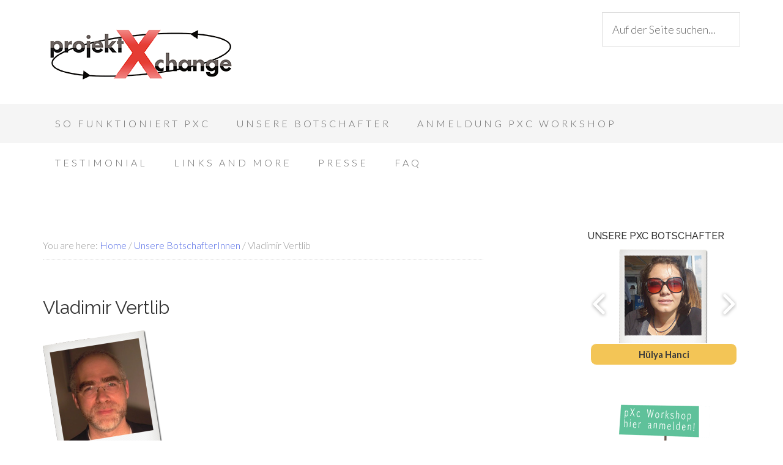

--- FILE ---
content_type: text/html; charset=UTF-8
request_url: http://www.projektxchange.at/unsere-botschafter/vladimir-vertlib_86/?doing_wp_cron=1716833207.4688110351562500000000
body_size: 32635
content:
<!DOCTYPE html>
<html dir="ltr" lang="en-US" prefix="og: https://ogp.me/ns#">
<head >
<meta charset="UTF-8" />
<meta name="viewport" content="width=device-width, initial-scale=1" />
<title>Vladimir Vertlib | projektXchange - Austausch macht Fremde zu Freunden!</title>
	<style>img:is([sizes="auto" i], [sizes^="auto," i]) { contain-intrinsic-size: 3000px 1500px }</style>
	
		<!-- All in One SEO 4.9.0 - aioseo.com -->
	<meta name="description" content="Geburtsjahr: 1966 Wurzeln: Russland In Russland geboren, emigrierte er mit seiner Familie nach Israel. Nach einer Odysee durch die Niederlande, Israel, Italien und die USA, kam Vladimir Vertlib 1981 endgültig nach Österreich. Vladimir Vertlib wurde 1966 in Leningrad (heute St. Petersburg), UdSSR, geboren. 1971 emigrierte er mit der Familie nach Israel. 1972 erfolgte die Übersiedlung" />
	<meta name="robots" content="max-image-preview:large" />
	<link rel="canonical" href="https://blog.projektxchange.at/unsere-botschafter/vladimir-vertlib_86/" />
	<meta name="generator" content="All in One SEO (AIOSEO) 4.9.0" />
		<meta property="og:locale" content="en_US" />
		<meta property="og:site_name" content="projektXchange - Austausch macht Fremde zu Freunden! | Austausch macht Fremde zu Freunden!" />
		<meta property="og:type" content="article" />
		<meta property="og:title" content="Vladimir Vertlib | projektXchange - Austausch macht Fremde zu Freunden!" />
		<meta property="og:description" content="Geburtsjahr: 1966 Wurzeln: Russland In Russland geboren, emigrierte er mit seiner Familie nach Israel. Nach einer Odysee durch die Niederlande, Israel, Italien und die USA, kam Vladimir Vertlib 1981 endgültig nach Österreich. Vladimir Vertlib wurde 1966 in Leningrad (heute St. Petersburg), UdSSR, geboren. 1971 emigrierte er mit der Familie nach Israel. 1972 erfolgte die Übersiedlung" />
		<meta property="og:url" content="https://blog.projektxchange.at/unsere-botschafter/vladimir-vertlib_86/" />
		<meta property="article:published_time" content="2015-02-16T09:59:48+00:00" />
		<meta property="article:modified_time" content="2024-11-04T11:45:15+00:00" />
		<meta name="twitter:card" content="summary" />
		<meta name="twitter:title" content="Vladimir Vertlib | projektXchange - Austausch macht Fremde zu Freunden!" />
		<meta name="twitter:description" content="Geburtsjahr: 1966 Wurzeln: Russland In Russland geboren, emigrierte er mit seiner Familie nach Israel. Nach einer Odysee durch die Niederlande, Israel, Italien und die USA, kam Vladimir Vertlib 1981 endgültig nach Österreich. Vladimir Vertlib wurde 1966 in Leningrad (heute St. Petersburg), UdSSR, geboren. 1971 emigrierte er mit der Familie nach Israel. 1972 erfolgte die Übersiedlung" />
		<script type="application/ld+json" class="aioseo-schema">
			{"@context":"https:\/\/schema.org","@graph":[{"@type":"BreadcrumbList","@id":"https:\/\/blog.projektxchange.at\/unsere-botschafter\/vladimir-vertlib_86\/#breadcrumblist","itemListElement":[{"@type":"ListItem","@id":"https:\/\/blog.projektxchange.at#listItem","position":1,"name":"Home","item":"https:\/\/blog.projektxchange.at","nextItem":{"@type":"ListItem","@id":"https:\/\/blog.projektxchange.at\/unsere-botschafter\/#listItem","name":"Unsere BotschafterInnen"}},{"@type":"ListItem","@id":"https:\/\/blog.projektxchange.at\/unsere-botschafter\/#listItem","position":2,"name":"Unsere BotschafterInnen","item":"https:\/\/blog.projektxchange.at\/unsere-botschafter\/","nextItem":{"@type":"ListItem","@id":"https:\/\/blog.projektxchange.at\/unsere-botschafter\/vladimir-vertlib_86\/#listItem","name":"Vladimir Vertlib"},"previousItem":{"@type":"ListItem","@id":"https:\/\/blog.projektxchange.at#listItem","name":"Home"}},{"@type":"ListItem","@id":"https:\/\/blog.projektxchange.at\/unsere-botschafter\/vladimir-vertlib_86\/#listItem","position":3,"name":"Vladimir Vertlib","previousItem":{"@type":"ListItem","@id":"https:\/\/blog.projektxchange.at\/unsere-botschafter\/#listItem","name":"Unsere BotschafterInnen"}}]},{"@type":"Organization","@id":"https:\/\/blog.projektxchange.at\/#organization","name":"projektXchange - Austausch macht Fremde zu Freunden!","description":"Austausch macht Fremde zu Freunden!","url":"https:\/\/blog.projektxchange.at\/"},{"@type":"WebPage","@id":"https:\/\/blog.projektxchange.at\/unsere-botschafter\/vladimir-vertlib_86\/#webpage","url":"https:\/\/blog.projektxchange.at\/unsere-botschafter\/vladimir-vertlib_86\/","name":"Vladimir Vertlib | projektXchange - Austausch macht Fremde zu Freunden!","description":"Geburtsjahr: 1966 Wurzeln: Russland In Russland geboren, emigrierte er mit seiner Familie nach Israel. Nach einer Odysee durch die Niederlande, Israel, Italien und die USA, kam Vladimir Vertlib 1981 endg\u00fcltig nach \u00d6sterreich. Vladimir Vertlib wurde 1966 in Leningrad (heute St. Petersburg), UdSSR, geboren. 1971 emigrierte er mit der Familie nach Israel. 1972 erfolgte die \u00dcbersiedlung","inLanguage":"en-US","isPartOf":{"@id":"https:\/\/blog.projektxchange.at\/#website"},"breadcrumb":{"@id":"https:\/\/blog.projektxchange.at\/unsere-botschafter\/vladimir-vertlib_86\/#breadcrumblist"},"datePublished":"2015-02-16T09:59:48+00:00","dateModified":"2024-11-04T11:45:15+00:00"},{"@type":"WebSite","@id":"https:\/\/blog.projektxchange.at\/#website","url":"https:\/\/blog.projektxchange.at\/","name":"projektXchange - Austausch macht Fremde zu Freunden!","description":"Austausch macht Fremde zu Freunden!","inLanguage":"en-US","publisher":{"@id":"https:\/\/blog.projektxchange.at\/#organization"}}]}
		</script>
		<!-- All in One SEO -->

<link rel='dns-prefetch' href='//www.google.com' />
<link rel='dns-prefetch' href='//blog.projektxchange.at' />
<link rel='dns-prefetch' href='//platform-api.sharethis.com' />
<link rel='dns-prefetch' href='//maxcdn.bootstrapcdn.com' />
<link rel='dns-prefetch' href='//fonts.googleapis.com' />
<link rel="alternate" type="application/rss+xml" title="projektXchange - Austausch macht Fremde zu Freunden! &raquo; Feed" href="https://blog.projektxchange.at/feed/" />
<link rel="alternate" type="application/rss+xml" title="projektXchange - Austausch macht Fremde zu Freunden! &raquo; Comments Feed" href="https://blog.projektxchange.at/comments/feed/" />
<link rel="alternate" type="application/rss+xml" title="projektXchange - Austausch macht Fremde zu Freunden! &raquo; Vladimir Vertlib Comments Feed" href="https://blog.projektxchange.at/unsere-botschafter/vladimir-vertlib_86/feed/" />
<script type="text/javascript">
/* <![CDATA[ */
window._wpemojiSettings = {"baseUrl":"https:\/\/s.w.org\/images\/core\/emoji\/16.0.1\/72x72\/","ext":".png","svgUrl":"https:\/\/s.w.org\/images\/core\/emoji\/16.0.1\/svg\/","svgExt":".svg","source":{"concatemoji":"http:\/\/blog.projektxchange.at\/wp-includes\/js\/wp-emoji-release.min.js?ver=6.8.3"}};
/*! This file is auto-generated */
!function(s,n){var o,i,e;function c(e){try{var t={supportTests:e,timestamp:(new Date).valueOf()};sessionStorage.setItem(o,JSON.stringify(t))}catch(e){}}function p(e,t,n){e.clearRect(0,0,e.canvas.width,e.canvas.height),e.fillText(t,0,0);var t=new Uint32Array(e.getImageData(0,0,e.canvas.width,e.canvas.height).data),a=(e.clearRect(0,0,e.canvas.width,e.canvas.height),e.fillText(n,0,0),new Uint32Array(e.getImageData(0,0,e.canvas.width,e.canvas.height).data));return t.every(function(e,t){return e===a[t]})}function u(e,t){e.clearRect(0,0,e.canvas.width,e.canvas.height),e.fillText(t,0,0);for(var n=e.getImageData(16,16,1,1),a=0;a<n.data.length;a++)if(0!==n.data[a])return!1;return!0}function f(e,t,n,a){switch(t){case"flag":return n(e,"\ud83c\udff3\ufe0f\u200d\u26a7\ufe0f","\ud83c\udff3\ufe0f\u200b\u26a7\ufe0f")?!1:!n(e,"\ud83c\udde8\ud83c\uddf6","\ud83c\udde8\u200b\ud83c\uddf6")&&!n(e,"\ud83c\udff4\udb40\udc67\udb40\udc62\udb40\udc65\udb40\udc6e\udb40\udc67\udb40\udc7f","\ud83c\udff4\u200b\udb40\udc67\u200b\udb40\udc62\u200b\udb40\udc65\u200b\udb40\udc6e\u200b\udb40\udc67\u200b\udb40\udc7f");case"emoji":return!a(e,"\ud83e\udedf")}return!1}function g(e,t,n,a){var r="undefined"!=typeof WorkerGlobalScope&&self instanceof WorkerGlobalScope?new OffscreenCanvas(300,150):s.createElement("canvas"),o=r.getContext("2d",{willReadFrequently:!0}),i=(o.textBaseline="top",o.font="600 32px Arial",{});return e.forEach(function(e){i[e]=t(o,e,n,a)}),i}function t(e){var t=s.createElement("script");t.src=e,t.defer=!0,s.head.appendChild(t)}"undefined"!=typeof Promise&&(o="wpEmojiSettingsSupports",i=["flag","emoji"],n.supports={everything:!0,everythingExceptFlag:!0},e=new Promise(function(e){s.addEventListener("DOMContentLoaded",e,{once:!0})}),new Promise(function(t){var n=function(){try{var e=JSON.parse(sessionStorage.getItem(o));if("object"==typeof e&&"number"==typeof e.timestamp&&(new Date).valueOf()<e.timestamp+604800&&"object"==typeof e.supportTests)return e.supportTests}catch(e){}return null}();if(!n){if("undefined"!=typeof Worker&&"undefined"!=typeof OffscreenCanvas&&"undefined"!=typeof URL&&URL.createObjectURL&&"undefined"!=typeof Blob)try{var e="postMessage("+g.toString()+"("+[JSON.stringify(i),f.toString(),p.toString(),u.toString()].join(",")+"));",a=new Blob([e],{type:"text/javascript"}),r=new Worker(URL.createObjectURL(a),{name:"wpTestEmojiSupports"});return void(r.onmessage=function(e){c(n=e.data),r.terminate(),t(n)})}catch(e){}c(n=g(i,f,p,u))}t(n)}).then(function(e){for(var t in e)n.supports[t]=e[t],n.supports.everything=n.supports.everything&&n.supports[t],"flag"!==t&&(n.supports.everythingExceptFlag=n.supports.everythingExceptFlag&&n.supports[t]);n.supports.everythingExceptFlag=n.supports.everythingExceptFlag&&!n.supports.flag,n.DOMReady=!1,n.readyCallback=function(){n.DOMReady=!0}}).then(function(){return e}).then(function(){var e;n.supports.everything||(n.readyCallback(),(e=n.source||{}).concatemoji?t(e.concatemoji):e.wpemoji&&e.twemoji&&(t(e.twemoji),t(e.wpemoji)))}))}((window,document),window._wpemojiSettings);
/* ]]> */
</script>
<link rel='stylesheet' id='wpgmp_frontend_css-css' href='http://blog.projektxchange.at/wp-content/plugins/wp-google-map-pro/css/wpgmp-frontend.css?ver=6.8.3' type='text/css' media='all' />
<link rel='stylesheet' id='beautiful-pro-theme-css' href='http://blog.projektxchange.at/wp-content/themes/beautiful-pro/style.css?ver=1.1' type='text/css' media='all' />
<style id='wp-emoji-styles-inline-css' type='text/css'>

	img.wp-smiley, img.emoji {
		display: inline !important;
		border: none !important;
		box-shadow: none !important;
		height: 1em !important;
		width: 1em !important;
		margin: 0 0.07em !important;
		vertical-align: -0.1em !important;
		background: none !important;
		padding: 0 !important;
	}
</style>
<link rel='stylesheet' id='wp-block-library-css' href='http://blog.projektxchange.at/wp-includes/css/dist/block-library/style.min.css?ver=6.8.3' type='text/css' media='all' />
<style id='classic-theme-styles-inline-css' type='text/css'>
/*! This file is auto-generated */
.wp-block-button__link{color:#fff;background-color:#32373c;border-radius:9999px;box-shadow:none;text-decoration:none;padding:calc(.667em + 2px) calc(1.333em + 2px);font-size:1.125em}.wp-block-file__button{background:#32373c;color:#fff;text-decoration:none}
</style>
<link rel='stylesheet' id='aioseo/css/src/vue/standalone/blocks/table-of-contents/global.scss-css' href='http://blog.projektxchange.at/wp-content/plugins/all-in-one-seo-pack/dist/Lite/assets/css/table-of-contents/global.e90f6d47.css?ver=4.9.0' type='text/css' media='all' />
<style id='global-styles-inline-css' type='text/css'>
:root{--wp--preset--aspect-ratio--square: 1;--wp--preset--aspect-ratio--4-3: 4/3;--wp--preset--aspect-ratio--3-4: 3/4;--wp--preset--aspect-ratio--3-2: 3/2;--wp--preset--aspect-ratio--2-3: 2/3;--wp--preset--aspect-ratio--16-9: 16/9;--wp--preset--aspect-ratio--9-16: 9/16;--wp--preset--color--black: #000000;--wp--preset--color--cyan-bluish-gray: #abb8c3;--wp--preset--color--white: #ffffff;--wp--preset--color--pale-pink: #f78da7;--wp--preset--color--vivid-red: #cf2e2e;--wp--preset--color--luminous-vivid-orange: #ff6900;--wp--preset--color--luminous-vivid-amber: #fcb900;--wp--preset--color--light-green-cyan: #7bdcb5;--wp--preset--color--vivid-green-cyan: #00d084;--wp--preset--color--pale-cyan-blue: #8ed1fc;--wp--preset--color--vivid-cyan-blue: #0693e3;--wp--preset--color--vivid-purple: #9b51e0;--wp--preset--gradient--vivid-cyan-blue-to-vivid-purple: linear-gradient(135deg,rgba(6,147,227,1) 0%,rgb(155,81,224) 100%);--wp--preset--gradient--light-green-cyan-to-vivid-green-cyan: linear-gradient(135deg,rgb(122,220,180) 0%,rgb(0,208,130) 100%);--wp--preset--gradient--luminous-vivid-amber-to-luminous-vivid-orange: linear-gradient(135deg,rgba(252,185,0,1) 0%,rgba(255,105,0,1) 100%);--wp--preset--gradient--luminous-vivid-orange-to-vivid-red: linear-gradient(135deg,rgba(255,105,0,1) 0%,rgb(207,46,46) 100%);--wp--preset--gradient--very-light-gray-to-cyan-bluish-gray: linear-gradient(135deg,rgb(238,238,238) 0%,rgb(169,184,195) 100%);--wp--preset--gradient--cool-to-warm-spectrum: linear-gradient(135deg,rgb(74,234,220) 0%,rgb(151,120,209) 20%,rgb(207,42,186) 40%,rgb(238,44,130) 60%,rgb(251,105,98) 80%,rgb(254,248,76) 100%);--wp--preset--gradient--blush-light-purple: linear-gradient(135deg,rgb(255,206,236) 0%,rgb(152,150,240) 100%);--wp--preset--gradient--blush-bordeaux: linear-gradient(135deg,rgb(254,205,165) 0%,rgb(254,45,45) 50%,rgb(107,0,62) 100%);--wp--preset--gradient--luminous-dusk: linear-gradient(135deg,rgb(255,203,112) 0%,rgb(199,81,192) 50%,rgb(65,88,208) 100%);--wp--preset--gradient--pale-ocean: linear-gradient(135deg,rgb(255,245,203) 0%,rgb(182,227,212) 50%,rgb(51,167,181) 100%);--wp--preset--gradient--electric-grass: linear-gradient(135deg,rgb(202,248,128) 0%,rgb(113,206,126) 100%);--wp--preset--gradient--midnight: linear-gradient(135deg,rgb(2,3,129) 0%,rgb(40,116,252) 100%);--wp--preset--font-size--small: 13px;--wp--preset--font-size--medium: 20px;--wp--preset--font-size--large: 36px;--wp--preset--font-size--x-large: 42px;--wp--preset--spacing--20: 0.44rem;--wp--preset--spacing--30: 0.67rem;--wp--preset--spacing--40: 1rem;--wp--preset--spacing--50: 1.5rem;--wp--preset--spacing--60: 2.25rem;--wp--preset--spacing--70: 3.38rem;--wp--preset--spacing--80: 5.06rem;--wp--preset--shadow--natural: 6px 6px 9px rgba(0, 0, 0, 0.2);--wp--preset--shadow--deep: 12px 12px 50px rgba(0, 0, 0, 0.4);--wp--preset--shadow--sharp: 6px 6px 0px rgba(0, 0, 0, 0.2);--wp--preset--shadow--outlined: 6px 6px 0px -3px rgba(255, 255, 255, 1), 6px 6px rgba(0, 0, 0, 1);--wp--preset--shadow--crisp: 6px 6px 0px rgba(0, 0, 0, 1);}:where(.is-layout-flex){gap: 0.5em;}:where(.is-layout-grid){gap: 0.5em;}body .is-layout-flex{display: flex;}.is-layout-flex{flex-wrap: wrap;align-items: center;}.is-layout-flex > :is(*, div){margin: 0;}body .is-layout-grid{display: grid;}.is-layout-grid > :is(*, div){margin: 0;}:where(.wp-block-columns.is-layout-flex){gap: 2em;}:where(.wp-block-columns.is-layout-grid){gap: 2em;}:where(.wp-block-post-template.is-layout-flex){gap: 1.25em;}:where(.wp-block-post-template.is-layout-grid){gap: 1.25em;}.has-black-color{color: var(--wp--preset--color--black) !important;}.has-cyan-bluish-gray-color{color: var(--wp--preset--color--cyan-bluish-gray) !important;}.has-white-color{color: var(--wp--preset--color--white) !important;}.has-pale-pink-color{color: var(--wp--preset--color--pale-pink) !important;}.has-vivid-red-color{color: var(--wp--preset--color--vivid-red) !important;}.has-luminous-vivid-orange-color{color: var(--wp--preset--color--luminous-vivid-orange) !important;}.has-luminous-vivid-amber-color{color: var(--wp--preset--color--luminous-vivid-amber) !important;}.has-light-green-cyan-color{color: var(--wp--preset--color--light-green-cyan) !important;}.has-vivid-green-cyan-color{color: var(--wp--preset--color--vivid-green-cyan) !important;}.has-pale-cyan-blue-color{color: var(--wp--preset--color--pale-cyan-blue) !important;}.has-vivid-cyan-blue-color{color: var(--wp--preset--color--vivid-cyan-blue) !important;}.has-vivid-purple-color{color: var(--wp--preset--color--vivid-purple) !important;}.has-black-background-color{background-color: var(--wp--preset--color--black) !important;}.has-cyan-bluish-gray-background-color{background-color: var(--wp--preset--color--cyan-bluish-gray) !important;}.has-white-background-color{background-color: var(--wp--preset--color--white) !important;}.has-pale-pink-background-color{background-color: var(--wp--preset--color--pale-pink) !important;}.has-vivid-red-background-color{background-color: var(--wp--preset--color--vivid-red) !important;}.has-luminous-vivid-orange-background-color{background-color: var(--wp--preset--color--luminous-vivid-orange) !important;}.has-luminous-vivid-amber-background-color{background-color: var(--wp--preset--color--luminous-vivid-amber) !important;}.has-light-green-cyan-background-color{background-color: var(--wp--preset--color--light-green-cyan) !important;}.has-vivid-green-cyan-background-color{background-color: var(--wp--preset--color--vivid-green-cyan) !important;}.has-pale-cyan-blue-background-color{background-color: var(--wp--preset--color--pale-cyan-blue) !important;}.has-vivid-cyan-blue-background-color{background-color: var(--wp--preset--color--vivid-cyan-blue) !important;}.has-vivid-purple-background-color{background-color: var(--wp--preset--color--vivid-purple) !important;}.has-black-border-color{border-color: var(--wp--preset--color--black) !important;}.has-cyan-bluish-gray-border-color{border-color: var(--wp--preset--color--cyan-bluish-gray) !important;}.has-white-border-color{border-color: var(--wp--preset--color--white) !important;}.has-pale-pink-border-color{border-color: var(--wp--preset--color--pale-pink) !important;}.has-vivid-red-border-color{border-color: var(--wp--preset--color--vivid-red) !important;}.has-luminous-vivid-orange-border-color{border-color: var(--wp--preset--color--luminous-vivid-orange) !important;}.has-luminous-vivid-amber-border-color{border-color: var(--wp--preset--color--luminous-vivid-amber) !important;}.has-light-green-cyan-border-color{border-color: var(--wp--preset--color--light-green-cyan) !important;}.has-vivid-green-cyan-border-color{border-color: var(--wp--preset--color--vivid-green-cyan) !important;}.has-pale-cyan-blue-border-color{border-color: var(--wp--preset--color--pale-cyan-blue) !important;}.has-vivid-cyan-blue-border-color{border-color: var(--wp--preset--color--vivid-cyan-blue) !important;}.has-vivid-purple-border-color{border-color: var(--wp--preset--color--vivid-purple) !important;}.has-vivid-cyan-blue-to-vivid-purple-gradient-background{background: var(--wp--preset--gradient--vivid-cyan-blue-to-vivid-purple) !important;}.has-light-green-cyan-to-vivid-green-cyan-gradient-background{background: var(--wp--preset--gradient--light-green-cyan-to-vivid-green-cyan) !important;}.has-luminous-vivid-amber-to-luminous-vivid-orange-gradient-background{background: var(--wp--preset--gradient--luminous-vivid-amber-to-luminous-vivid-orange) !important;}.has-luminous-vivid-orange-to-vivid-red-gradient-background{background: var(--wp--preset--gradient--luminous-vivid-orange-to-vivid-red) !important;}.has-very-light-gray-to-cyan-bluish-gray-gradient-background{background: var(--wp--preset--gradient--very-light-gray-to-cyan-bluish-gray) !important;}.has-cool-to-warm-spectrum-gradient-background{background: var(--wp--preset--gradient--cool-to-warm-spectrum) !important;}.has-blush-light-purple-gradient-background{background: var(--wp--preset--gradient--blush-light-purple) !important;}.has-blush-bordeaux-gradient-background{background: var(--wp--preset--gradient--blush-bordeaux) !important;}.has-luminous-dusk-gradient-background{background: var(--wp--preset--gradient--luminous-dusk) !important;}.has-pale-ocean-gradient-background{background: var(--wp--preset--gradient--pale-ocean) !important;}.has-electric-grass-gradient-background{background: var(--wp--preset--gradient--electric-grass) !important;}.has-midnight-gradient-background{background: var(--wp--preset--gradient--midnight) !important;}.has-small-font-size{font-size: var(--wp--preset--font-size--small) !important;}.has-medium-font-size{font-size: var(--wp--preset--font-size--medium) !important;}.has-large-font-size{font-size: var(--wp--preset--font-size--large) !important;}.has-x-large-font-size{font-size: var(--wp--preset--font-size--x-large) !important;}
:where(.wp-block-post-template.is-layout-flex){gap: 1.25em;}:where(.wp-block-post-template.is-layout-grid){gap: 1.25em;}
:where(.wp-block-columns.is-layout-flex){gap: 2em;}:where(.wp-block-columns.is-layout-grid){gap: 2em;}
:root :where(.wp-block-pullquote){font-size: 1.5em;line-height: 1.6;}
</style>
<link rel='stylesheet' id='cff-css' href='http://blog.projektxchange.at/wp-content/plugins/custom-facebook-feed-pro/css/cff-style.css?14&#038;ver=6.8.3' type='text/css' media='all' />
<link rel='stylesheet' id='cff-font-awesome-css' href='//maxcdn.bootstrapcdn.com/font-awesome/4.2.0/css/font-awesome.min.css?ver=6.8.3' type='text/css' media='all' />
<link rel='stylesheet' id='gallery-all-css-css' href='http://blog.projektxchange.at/wp-content/plugins/gallery-images/style/gallery-all.css?ver=6.8.3' type='text/css' media='all' />
<link rel='stylesheet' id='style2-os-css-css' href='http://blog.projektxchange.at/wp-content/plugins/gallery-images/style/style2-os.css?ver=6.8.3' type='text/css' media='all' />
<link rel='stylesheet' id='lightbox-css-css' href='http://blog.projektxchange.at/wp-content/plugins/gallery-images/style/lightbox.css?ver=6.8.3' type='text/css' media='all' />
<link rel='stylesheet' id='collapscore-css-css' href='http://blog.projektxchange.at/wp-content/plugins/jquery-collapse-o-matic/css/core_style.css?ver=1.0' type='text/css' media='all' />
<link rel='stylesheet' id='collapseomatic-css-css' href='http://blog.projektxchange.at/wp-content/plugins/jquery-collapse-o-matic/css/light_style.css?ver=1.6' type='text/css' media='all' />
<link rel='stylesheet' id='bg-shce-genericons-css' href='http://blog.projektxchange.at/wp-content/plugins/show-hidecollapse-expand/assets/css/genericons/genericons.css?ver=6.8.3' type='text/css' media='all' />
<link rel='stylesheet' id='bg-show-hide-css' href='http://blog.projektxchange.at/wp-content/plugins/show-hidecollapse-expand/assets/css/bg-show-hide.css?ver=6.8.3' type='text/css' media='all' />
<link rel='stylesheet' id='wpsm_team_b-font-awesome-front-css' href='http://blog.projektxchange.at/wp-content/plugins/team-builder/assets/css/font-awesome/css/font-awesome.min.css?ver=6.8.3' type='text/css' media='all' />
<link rel='stylesheet' id='wpsm_team_b_bootstrap-front-css' href='http://blog.projektxchange.at/wp-content/plugins/team-builder/assets/css/bootstrap-front.css?ver=6.8.3' type='text/css' media='all' />
<link rel='stylesheet' id='wpsm_team_b_team-css' href='http://blog.projektxchange.at/wp-content/plugins/team-builder/assets/css/team.css?ver=6.8.3' type='text/css' media='all' />
<link rel='stylesheet' id='wpsm_team_b_owl_carousel_min_css-css' href='http://blog.projektxchange.at/wp-content/plugins/team-builder/assets/css/owl.carousel.min.css?ver=6.8.3' type='text/css' media='all' />
<link rel='stylesheet' id='bsearch-style-css' href='http://blog.projektxchange.at/wp-content/plugins/better-search/includes/css/bsearch-styles.min.css?ver=4.1.2' type='text/css' media='all' />
<style id='bsearch-custom-style-inline-css' type='text/css'>
	#bsearchform { margin: 20px; padding: 20px; }
	#heatmap { margin: 20px; padding: 20px; border: 1px dashed #ccc }
	.bsearch_results_page { max-width:90%; margin: 20px; padding: 20px; }
	.bsearch_footer { text-align: center; }
	
</style>
<link rel='stylesheet' id='dashicons-css' href='http://blog.projektxchange.at/wp-includes/css/dashicons.min.css?ver=6.8.3' type='text/css' media='all' />
<link rel='stylesheet' id='google-fonts-css' href='//fonts.googleapis.com/css?family=Lato%3A300%2C400%2C700%7CRaleway%3A400%2C500&#038;ver=1.1' type='text/css' media='all' />
<link rel='stylesheet' id='simple-social-icons-font-css' href='http://blog.projektxchange.at/wp-content/plugins/simple-social-icons/css/style.css?ver=3.0.2' type='text/css' media='all' />
<link rel='stylesheet' id='msl-main-css' href='http://blog.projektxchange.at/wp-content/plugins/master-slider/public/assets/css/masterslider.main.css?ver=3.11.0' type='text/css' media='all' />
<link rel='stylesheet' id='ecae-frontend-css' href='http://blog.projektxchange.at/wp-content/plugins/easy-custom-auto-excerpt/assets/style-frontend.css?ver=2.5.0' type='text/css' media='all' />
<style id='ecae-frontend-inline-css' type='text/css'>
@import url(http://fonts.googleapis.com/css?family=Open+Sans:300italic,400italic,600italic,700italic,800italic,400,300,600,700,800&subset=latin,cyrillic-ext,latin-ext);span.ecae-button { font-family: 'Open Sans', Helvetica, Arial, sans-serif; }
</style>
<link rel='stylesheet' id='ecae-buttonskin-none-css' href='http://blog.projektxchange.at/wp-content/plugins/easy-custom-auto-excerpt/buttons/ecae-buttonskin-none.css?ver=2.5.0' type='text/css' media='all' />
<script type="text/javascript" src="http://blog.projektxchange.at/wp-includes/js/jquery/jquery.min.js?ver=3.7.1" id="jquery-core-js"></script>
<script type="text/javascript" src="http://blog.projektxchange.at/wp-includes/js/jquery/jquery-migrate.min.js?ver=3.4.1" id="jquery-migrate-js"></script>
<script type="text/javascript" src="http://www.google.com/jsapi?ver=6.8.3" id="wpgmp_map-js"></script>
<script type="text/javascript" src="http://blog.projektxchange.at/wp-content/plugins/wp-google-map-pro/js/wpgmp-google-map.js?ver=6.8.3" id="wpgmp_googlemap_script-js"></script>
<script type="text/javascript" id="3d-flip-book-client-locale-loader-js-extra">
/* <![CDATA[ */
var FB3D_CLIENT_LOCALE = {"ajaxurl":"https:\/\/blog.projektxchange.at\/wp-admin\/admin-ajax.php","dictionary":{"Table of contents":"Table of contents","Close":"Close","Bookmarks":"Bookmarks","Thumbnails":"Thumbnails","Search":"Search","Share":"Share","Facebook":"Facebook","Twitter":"Twitter","Email":"Email","Play":"Play","Previous page":"Previous page","Next page":"Next page","Zoom in":"Zoom in","Zoom out":"Zoom out","Fit view":"Fit view","Auto play":"Auto play","Full screen":"Full screen","More":"More","Smart pan":"Smart pan","Single page":"Single page","Sounds":"Sounds","Stats":"Stats","Print":"Print","Download":"Download","Goto first page":"Goto first page","Goto last page":"Goto last page"},"images":"http:\/\/blog.projektxchange.at\/wp-content\/plugins\/interactive-3d-flipbook-powered-physics-engine\/assets\/images\/","jsData":{"urls":[],"posts":{"ids_mis":[],"ids":[]},"pages":[],"firstPages":[],"bookCtrlProps":[],"bookTemplates":[]},"key":"3d-flip-book","pdfJS":{"pdfJsLib":"http:\/\/blog.projektxchange.at\/wp-content\/plugins\/interactive-3d-flipbook-powered-physics-engine\/assets\/js\/pdf.min.js?ver=4.3.136","pdfJsWorker":"http:\/\/blog.projektxchange.at\/wp-content\/plugins\/interactive-3d-flipbook-powered-physics-engine\/assets\/js\/pdf.worker.js?ver=4.3.136","stablePdfJsLib":"http:\/\/blog.projektxchange.at\/wp-content\/plugins\/interactive-3d-flipbook-powered-physics-engine\/assets\/js\/stable\/pdf.min.js?ver=2.5.207","stablePdfJsWorker":"http:\/\/blog.projektxchange.at\/wp-content\/plugins\/interactive-3d-flipbook-powered-physics-engine\/assets\/js\/stable\/pdf.worker.js?ver=2.5.207","pdfJsCMapUrl":"http:\/\/blog.projektxchange.at\/wp-content\/plugins\/interactive-3d-flipbook-powered-physics-engine\/assets\/cmaps\/"},"cacheurl":"https:\/\/blog.projektxchange.at\/wp-content\/uploads\/3d-flip-book\/cache\/","pluginsurl":"http:\/\/blog.projektxchange.at\/wp-content\/plugins\/","pluginurl":"http:\/\/blog.projektxchange.at\/wp-content\/plugins\/interactive-3d-flipbook-powered-physics-engine\/","thumbnailSize":{"width":"150","height":"150"},"version":"1.16.17"};
/* ]]> */
</script>
<script type="text/javascript" src="http://blog.projektxchange.at/wp-content/plugins/interactive-3d-flipbook-powered-physics-engine/assets/js/client-locale-loader.js?ver=1.16.17" id="3d-flip-book-client-locale-loader-js" async="async" data-wp-strategy="async"></script>
<script type="text/javascript" src="http://blog.projektxchange.at/wp-content/plugins/team-builder/assets/js/owl.carousel.min.js?ver=6.8.3" id="wpsm_team_b_owl_carousel_min_js-js"></script>
<script type="text/javascript" src="http://blog.projektxchange.at/wp-content/themes/beautiful-pro/js/responsive-menu.js?ver=1.0.0" id="beautiful-responsive-menu-js"></script>
<script type="text/javascript" src="//platform-api.sharethis.com/js/sharethis.js#source=googleanalytics-wordpress#product=ga&amp;property=5f3535419b884400124df89c" id="googleanalytics-platform-sharethis-js"></script>
<link rel="https://api.w.org/" href="https://blog.projektxchange.at/wp-json/" /><link rel="alternate" title="JSON" type="application/json" href="https://blog.projektxchange.at/wp-json/wp/v2/pages/1100" /><link rel="EditURI" type="application/rsd+xml" title="RSD" href="https://blog.projektxchange.at/xmlrpc.php?rsd" />
<meta name="generator" content="WordPress 6.8.3" />
<link rel='shortlink' href='https://blog.projektxchange.at/?p=1100' />
<link rel="alternate" title="oEmbed (JSON)" type="application/json+oembed" href="https://blog.projektxchange.at/wp-json/oembed/1.0/embed?url=https%3A%2F%2Fblog.projektxchange.at%2Funsere-botschafter%2Fvladimir-vertlib_86%2F" />
<link rel="alternate" title="oEmbed (XML)" type="text/xml+oembed" href="https://blog.projektxchange.at/wp-json/oembed/1.0/embed?url=https%3A%2F%2Fblog.projektxchange.at%2Funsere-botschafter%2Fvladimir-vertlib_86%2F&#038;format=xml" />
<!-- Custom Facebook Feed JS vars -->
<script type="text/javascript">
var cffsiteurl = "http://blog.projektxchange.at/wp-content/plugins";
var cffajaxurl = "https://blog.projektxchange.at/wp-admin/admin-ajax.php";
var cffmetatrans = "true";
var cfflinkhashtags = "true";
</script>
	<link rel="preconnect" href="https://fonts.googleapis.com">
	<link rel="preconnect" href="https://fonts.gstatic.com">
	<style>.ms-parent-id-2 > .master-slider{ background:#ffffff; }</style>
<script>var ms_grabbing_curosr = 'http://blog.projektxchange.at/wp-content/plugins/master-slider/public/assets/css/common/grabbing.cur', ms_grab_curosr = 'http://blog.projektxchange.at/wp-content/plugins/master-slider/public/assets/css/common/grab.cur';</script>
<meta name="generator" content="MasterSlider 3.11.0 - Responsive Touch Image Slider | avt.li/msf" />
<script type="text/javascript">
var wpgmp_ajaxurl = 'https://blog.projektxchange.at/wp-admin/admin-ajax.php';
</script>
<link rel="pingback" href="http://blog.projektxchange.at/xmlrpc.php" />
<style type="text/css">.site-title a { background: url(http://blog.projektxchange.at/wp-content/uploads/2015/01/cropped-cropped-projektXchange_Logo_Wordpress.png) no-repeat !important; }</style>
<script>
(function() {
	(function (i, s, o, g, r, a, m) {
		i['GoogleAnalyticsObject'] = r;
		i[r] = i[r] || function () {
				(i[r].q = i[r].q || []).push(arguments)
			}, i[r].l = 1 * new Date();
		a = s.createElement(o),
			m = s.getElementsByTagName(o)[0];
		a.async = 1;
		a.src = g;
		m.parentNode.insertBefore(a, m)
	})(window, document, 'script', 'https://google-analytics.com/analytics.js', 'ga');

	ga('create', 'UA-179018136-1', 'auto');
			ga('send', 'pageview');
	})();
</script>
<link rel="icon" href="https://blog.projektxchange.at/wp-content/uploads/2015/01/cropped-projektXchange_Logo_Wordpress-150x120.png" sizes="32x32" />
<link rel="icon" href="https://blog.projektxchange.at/wp-content/uploads/2015/01/cropped-projektXchange_Logo_Wordpress.png" sizes="192x192" />
<link rel="apple-touch-icon" href="https://blog.projektxchange.at/wp-content/uploads/2015/01/cropped-projektXchange_Logo_Wordpress.png" />
<meta name="msapplication-TileImage" content="https://blog.projektxchange.at/wp-content/uploads/2015/01/cropped-projektXchange_Logo_Wordpress.png" />
		<style type="text/css" id="wp-custom-css">
			body {background: #ffffff;
}		</style>
			<style id="egf-frontend-styles" type="text/css">
		p {} h1 {} h2 {} h3 {} h4 {} h5 {} h6 {} 	</style>
	</head>
<body class="wp-singular page-template-default page page-id-1100 page-child parent-pageid-27 custom-background wp-theme-genesis wp-child-theme-beautiful-pro _masterslider _ms_version_3.11.0 has-dashicons custom-header header-image content-sidebar genesis-breadcrumbs-visible genesis-footer-widgets-visible beautiful" itemscope itemtype="https://schema.org/WebPage"><div class="site-container"><header class="site-header" itemscope itemtype="https://schema.org/WPHeader"><div class="wrap"><div class="title-area"><p class="site-title" itemprop="headline"><a href="https://blog.projektxchange.at/">projektXchange - Austausch macht Fremde zu Freunden!</a></p><p class="site-description" itemprop="description">Austausch macht Fremde zu Freunden!</p></div><div class="widget-area header-widget-area"><section id="search-3" class="widget widget_search"><div class="widget-wrap"><form class="search-form" method="get" action="https://blog.projektxchange.at/" role="search" itemprop="potentialAction" itemscope itemtype="https://schema.org/SearchAction"><input class="search-form-input" type="search" name="s" id="searchform-1" placeholder="Auf der Seite suchen..." itemprop="query-input"><input class="search-form-submit" type="submit" value="Search"><meta content="https://blog.projektxchange.at/?s={s}" itemprop="target"></form></div></section>
</div></div></header><nav class="nav-primary" aria-label="Main" itemscope itemtype="https://schema.org/SiteNavigationElement"><div class="wrap"><ul id="menu-hauptnavigation" class="menu genesis-nav-menu menu-primary"><li id="menu-item-43" class="menu-item menu-item-type-post_type menu-item-object-page menu-item-43"><a href="https://blog.projektxchange.at/so-funktioniert-pxc/" itemprop="url"><span itemprop="name">So funktioniert pXc</span></a></li>
<li id="menu-item-28" class="menu-item menu-item-type-post_type menu-item-object-page current-page-ancestor menu-item-has-children menu-item-28"><a href="https://blog.projektxchange.at/unsere-botschafter/" itemprop="url"><span itemprop="name">Unsere Botschafter</span></a>
<ul class="sub-menu">
	<li id="menu-item-194" class="menu-item menu-item-type-post_type menu-item-object-page menu-item-194"><a href="https://blog.projektxchange.at/unsere-botschafter/botschafer-werden/" itemprop="url"><span itemprop="name">Botschafter werden</span></a></li>
</ul>
</li>
<li id="menu-item-428" class="menu-item menu-item-type-post_type menu-item-object-page menu-item-428"><a href="https://blog.projektxchange.at/anmeldung-fur-einen-pxc-workshop/" itemprop="url"><span itemprop="name">Anmeldung pXc Workshop</span></a></li>
</ul></div></nav><nav class="nav-secondary" aria-label="Secondary" itemscope itemtype="https://schema.org/SiteNavigationElement"><div class="wrap"><ul id="menu-unternavigation" class="menu genesis-nav-menu menu-secondary"><li id="menu-item-427" class="menu-item menu-item-type-post_type menu-item-object-page menu-item-has-children menu-item-427"><a href="https://blog.projektxchange.at/testimonial/" itemprop="url"><span itemprop="name">Testimonial</span></a>
<ul class="sub-menu">
	<li id="menu-item-3593" class="menu-item menu-item-type-post_type menu-item-object-page menu-item-3593"><a href="https://blog.projektxchange.at/testimonial/projektxchange-video-statements/" itemprop="url"><span itemprop="name">Video Testimonial</span></a></li>
</ul>
</li>
<li id="menu-item-5300" class="menu-item menu-item-type-post_type menu-item-object-page menu-item-5300"><a href="https://blog.projektxchange.at/links-and-more/" itemprop="url"><span itemprop="name">Links and More</span></a></li>
<li id="menu-item-94" class="menu-item menu-item-type-post_type menu-item-object-page menu-item-94"><a href="https://blog.projektxchange.at/presse/" itemprop="url"><span itemprop="name">Presse</span></a></li>
<li id="menu-item-5288" class="menu-item menu-item-type-post_type menu-item-object-page menu-item-5288"><a href="https://blog.projektxchange.at/aktuelles-projektxchange/heaufige-fragen-und-antworten-faq/" itemprop="url"><span itemprop="name">FAQ</span></a></li>
</ul></div></nav><div class="site-inner"><div class="content-sidebar-wrap"><main class="content"><div class="breadcrumb" itemprop="breadcrumb" itemscope itemtype="https://schema.org/BreadcrumbList">You are here: <span class="breadcrumb-link-wrap" itemprop="itemListElement" itemscope itemtype="https://schema.org/ListItem"><a class="breadcrumb-link" href="https://blog.projektxchange.at/" itemprop="item"><span class="breadcrumb-link-text-wrap" itemprop="name">Home</span></a><meta itemprop="position" content="1"></span> <span aria-label="breadcrumb separator">/</span> <span class="breadcrumb-link-wrap" itemprop="itemListElement" itemscope itemtype="https://schema.org/ListItem"><a class="breadcrumb-link" href="https://blog.projektxchange.at/unsere-botschafter/" itemprop="item"><span class="breadcrumb-link-text-wrap" itemprop="name">Unsere BotschafterInnen</span></a><meta itemprop="position" content="2"></span> <span aria-label="breadcrumb separator">/</span> Vladimir Vertlib</div><article class="post-1100 page type-page status-publish entry" aria-label="Vladimir Vertlib" itemscope itemtype="https://schema.org/CreativeWork"><header class="entry-header"><h1 class="entry-title" itemprop="headline">Vladimir Vertlib</h1>
</header><div class="entry-content" itemprop="text">
<p><img decoding="async" width="200" height="235" class="alignnone size-full wp-image-1091" src="http://blog.projektxchange.at/wp-content/uploads/2015/02/Vladimir_Vertlib_86.png" alt="Vladimir_Vertlib_86"><br></p>



<p><strong>Beruf</strong>: Schriftsteller <br /><strong>Geburtsjahr</strong>: 1966 <br /><strong>Wurzeln</strong>: Russland</p>



<p>In Russland geboren, emigrierte er mit seiner Familie nach Israel. Nach einer Odysee durch die Niederlande, Israel, Italien und die USA, kam Vladimir Vertlib 1981 endgültig nach Österreich.</p>



<p>Vladimir Vertlib wurde 1966 in Leningrad (heute St. Petersburg), UdSSR, geboren. 1971 emigrierte er mit der Familie nach Israel. 1972 erfolgte die Übersiedlung nach Österreich, 1975 in die Niederlande und kurze Zeit später abermals nach Israel, 1976 nach einer Zwischenstation in Rom. Kam er wieder zurück nach Österreich, 1980 ging er in die USA und kam schließlich, 1981, endgültig nach Österreich. 1984-1989 studierte er Volkswirtschaftslehre in Wien. Er war freier Mitarbeiter bei einer japanischen Presseagentur. 1990 absolvierte Vladimir Vertlib seinen Zivildienst in einem geriatrischen Tageszentrum. Danach war er einige Jahre bei einer Versicherung und einer Bank tätig. Seit 1993 ist er freiberuflicher Schriftsteller und Journalist in Salzburg.</p>



<p>Zahlreiche Publikationen in Zeitungen, unter anderem Die Presse (Spectrum), Wiener Zeitung (Extra), Rheinischer Merkur, FAZ, Jüdische Allgemeine; Zeitschriften, unter anderem Wochen Zeitung Zürich, Literatur und Kritik, SALZ, Mit der Ziehharmonika; Anthologien, Tagungsbänden, etc. und er war Redaktionsmitglied der Wiener Literaturzeitschrift „Zwischenwelt. Zeitschrift für Literatur des Exils und des Widerstands”. Zuerkennung von Stipendien und Preisen: unter anderem der Österreichische Förderungspreis für Literatur 1999, der Förderpreis zum Adelbert-von-Chamisso-Preis 2001 und der Anton-Wildgans-Preis 2001. Dresdner Chamisso-Poetikdozentur 2006.</p>



<p><strong>Wichtigste Publikationen: <br></strong>„Abschiebung”, Erzählung, Otto Müller Verlag, Salzburg 1995. „Zwischenstationen“, Roman, Deuticke Verlag, Wien 1999 und dtv-Taschenbuch, München 2005. „Zwischenstationen”, CD, wakuworld Verlag, Lienz 2000. „Das besondere Gedächtnis der Rosa Masur”, Roman, Deuticke Verlag, Wien 2001 und dtv-Taschenbuch, München 2003. „Das besondere Gedächtnis der Rosa Masur”, CD, Auslandsgesellschaft NRW, Dortmund 2001. „Letzter Wunsch”, Roman, Deuticke Verlag, Wien 2003 und dtv-Taschenbuch, München 2006. „Mein erster Mörder”, Lebensgeschichten, Deuticke Verlag, Wien 2006 und dtv-Taschenbuch, München 2008. „Spiegel im fremden Wort. Die Erfindung des Lebens als Literatur“, Dresdner Chamisso-Poetikvorlesungen 2006. Mit einem Nachwort von Annette Teufel und Walter Schmitz sowie einer Bibliographie. w.e.b. Thelem Verlag, Dresden 2007. „… und alle Toten starben friedlich…“, CD, Oratorium in fünf Teilen für Soli, Chor und Orchester von Wolfgang R. Kubizek, Text: Vladimir Vertlib, edition Mauthausen 2007.</p>



<figure class="wp-block-embed is-type-video is-provider-youtube wp-block-embed-youtube wp-embed-aspect-16-9 wp-has-aspect-ratio"><div class="wp-block-embed__wrapper">
<iframe title="Vladimir Vertlib  Statement projektXchange" width="500" height="281" src="https://www.youtube.com/embed/5Up_8RxWPfg?feature=oembed" frameborder="0" allow="accelerometer; autoplay; clipboard-write; encrypted-media; gyroscope; picture-in-picture; web-share" referrerpolicy="strict-origin-when-cross-origin" allowfullscreen></iframe>
</div></figure>



<p><em>Foto Copyright: Ursus Samaga</em></p>



<p><a href="http://vladimirvertlib.wordpress.com/2012/12/09/ich-und-die-eingeborenen/">vladimirvertlib.wordpress.com/2012/12/09/ich-und-die-eingeborenen/</a></p>



<p><br>Kontakt mit dem Projektteam aufnehmen <a href="mailto:projektXchange@roteskreuz.at">projektXchange@roteskreuz.at</a></p>
</div></article></main><aside class="sidebar sidebar-primary widget-area" role="complementary" aria-label="Primary Sidebar" itemscope itemtype="https://schema.org/WPSideBar"><section id="text-2" class="widget widget_text"><div class="widget-wrap"><h4 class="widget-title widgettitle">Unsere pXc Botschafter</h4>
			<div class="textwidget"><script>
	var lightbox_transition = 'elastic';
	var lightbox_speed = 800;
	var lightbox_fadeOut = 300;
	var lightbox_title = false;
	var lightbox_scalePhotos = true;
	var lightbox_scrolling = false;
	var lightbox_opacity = 0.201;
	var lightbox_open = false;
	var lightbox_returnFocus = true;
	var lightbox_trapFocus = true;
	var lightbox_fastIframe = true;
	var lightbox_preloading = true;
	var lightbox_overlayClose = true;
	var lightbox_escKey = false;
	var lightbox_arrowKey = false;
	var lightbox_loop = true;
	var lightbox_closeButton = false;
	var lightbox_previous = "previous";
	var lightbox_next = "next";
	var lightbox_close = "close";
	var lightbox_html = false;
	var lightbox_photo = false;
	var lightbox_width = '';
	var lightbox_height = '';
	var lightbox_innerWidth = 'false';
	var lightbox_innerHeight = 'false';
	var lightbox_initialWidth = '300';
	var lightbox_initialHeight = '100';
        
	var maxwidth=jQuery(window).width();
        if(maxwidth>768){maxwidth=768;}
        var lightbox_maxWidth = maxwidth;
        var lightbox_maxHeight = 500;
        
	var lightbox_slideshow = false;
	var lightbox_slideshowSpeed = 2500;
	var lightbox_slideshowAuto = true;
	var lightbox_slideshowStart = "start slideshow";
	var lightbox_slideshowStop = "stop slideshow";
	var lightbox_fixed = true;
			var lightbox_top = false;
		var lightbox_bottom = false;
		var lightbox_left = false;
		var lightbox_right = false;
		
	var lightbox_reposition = false;
	var lightbox_retinaImage = true;
	var lightbox_retinaUrl = false;
	var lightbox_retinaSuffix = "@2x.$1";
	
				jQuery(document).ready(function(){
				jQuery("#huge_it_gallery_content_3 a[href$='.jpg'], #huge_it_gallery_content_3 a[href$='.jpeg'], #huge_it_gallery_content_3 a[href$='.png'], #huge_it_gallery_content_3 a[href$='.gif']").addClass('group1');
				
				
				jQuery(".group1").colorbox({rel:'group1'});
				jQuery(".youtube").colorbox({iframe:true, innerWidth:640, innerHeight:390});
				jQuery(".vimeo").colorbox({iframe:true, innerWidth:640, innerHeight:390});
				jQuery(".iframe").colorbox({iframe:true, width:"80%", height:"80%"});
				jQuery(".inline").colorbox({inline:true, width:"50%"});
				jQuery(".callbacks").colorbox({
					onOpen:function(){ alert('onOpen: colorbox is about to open'); },
					onLoad:function(){ alert('onLoad: colorbox has started to load the targeted content'); },
					onComplete:function(){ alert('onComplete: colorbox has displayed the loaded content'); },
					onCleanup:function(){ alert('onCleanup: colorbox has begun the close process'); },
					onClosed:function(){ alert('onClosed: colorbox has completely closed'); }
				});

				jQuery('.non-retina').colorbox({rel:'group5', transition:'none'})
				jQuery('.retina').colorbox({rel:'group5', transition:'none', retinaImage:true, retinaUrl:true});
				

				jQuery("#click").click(function(){ 
					jQuery('#click').css({"background-color":"#f00", "color":"#fff", "cursor":"inherit"}).text("Open this window again and this message will still be here.");
					return false;
				});
			});
		
</script>
	<!--Huge IT gallery START-->
	<!-- GALLERY CONTENT POPUP -->
		<link href="http://blog.projektxchange.at/wp-content/plugins/gallery-images/Front_end/../style/colorbox-1.css" rel="stylesheet" type="text/css" />
	<!--	<link href="" rel="stylesheet" type="text/css" />
	<script src=""></script>
	<script src="<?php// echo plugins_url('../js/gallery-all.js', __FILE__);?>"></script>
	<link rel="stylesheet" href="http://blog.projektxchange.at/wp-content/plugins/gallery-images/Front_end/../style/style2-os.css" />
	<script src="<?php// echo plugins_url('../js/jquery.hugeitmicro.min.js', __FILE__);?>"></script>
	<link href="" rel="stylesheet" type="text/css" />-->
	
	
	
		

	<script>var video_is_playing_gallery_3=false;</script>

	
	
	<script>
	var data_gallery_3 = [];      
	var event_stack_gallery_3 = [];
	data_gallery_3["0"]=[];data_gallery_3["0"]["id"]="0";data_gallery_3["0"]["image_url"]="http://blog.projektxchange.at/wp-content/uploads/2015/04/Hülya_Hanci_289_Slide.png";data_gallery_3["0"]["description"]="";data_gallery_3["0"]["alt"]="Hülya Hanci";data_gallery_3["1"]=[];data_gallery_3["1"]["id"]="1";data_gallery_3["1"]["image_url"]="http://blog.projektxchange.at/wp-content/uploads/2015/04/Ali_Asghari_266_Slide.png";data_gallery_3["1"]["description"]="";data_gallery_3["1"]["alt"]="Ali Asghari";data_gallery_3["2"]=[];data_gallery_3["2"]["id"]="2";data_gallery_3["2"]["image_url"]="http://blog.projektxchange.at/wp-content/uploads/2015/04/Precious_Osarounamen_Ogbevoen_274_Slide.png";data_gallery_3["2"]["description"]="";data_gallery_3["2"]["alt"]="Precious Osarounamen Ogbevoen";data_gallery_3["3"]=[];data_gallery_3["3"]["id"]="3";data_gallery_3["3"]["image_url"]="http://blog.projektxchange.at/wp-content/uploads/2015/04/Jubin_Honarfar_239_slide.png";data_gallery_3["3"]["description"]="";data_gallery_3["3"]["alt"]="Jubin Honarfar";data_gallery_3["4"]=[];data_gallery_3["4"]["id"]="4";data_gallery_3["4"]["image_url"]="http://blog.projektxchange.at/wp-content/uploads/2015/04/Kella_Wala_284_Slide.png";data_gallery_3["4"]["description"]="";data_gallery_3["4"]["alt"]="Kella Wala";data_gallery_3["5"]=[];data_gallery_3["5"]["id"]="5";data_gallery_3["5"]["image_url"]="http://blog.projektxchange.at/wp-content/uploads/2015/04/Fereydun_Zahedi_295_Slide.png";data_gallery_3["5"]["description"]="";data_gallery_3["5"]["alt"]="Fereydun Zahedi";data_gallery_3["6"]=[];data_gallery_3["6"]["id"]="6";data_gallery_3["6"]["image_url"]="http://blog.projektxchange.at/wp-content/uploads/2015/04/Kambis_Kohansal_Vajargah_242_slide1.png";data_gallery_3["6"]["description"]="";data_gallery_3["6"]["alt"]="Kambis Kohansal-Vajargah";data_gallery_3["7"]=[];data_gallery_3["7"]["id"]="7";data_gallery_3["7"]["image_url"]="http://blog.projektxchange.at/wp-content/uploads/2015/04/Blanca_Vela_210_slide.png";data_gallery_3["7"]["description"]="";data_gallery_3["7"]["alt"]="Blanca Vela";data_gallery_3["8"]=[];data_gallery_3["8"]["id"]="8";data_gallery_3["8"]["image_url"]="http://blog.projektxchange.at/wp-content/uploads/2015/04/Tugba_Seker_309_Slide.png";data_gallery_3["8"]["description"]="";data_gallery_3["8"]["alt"]="Tugba Seker";data_gallery_3["9"]=[];data_gallery_3["9"]["id"]="9";data_gallery_3["9"]["image_url"]="http://blog.projektxchange.at/wp-content/uploads/2015/04/Manuel_Bräuhofer_243_slide.png";data_gallery_3["9"]["description"]="";data_gallery_3["9"]["alt"]="Manuel Bräuhofer";data_gallery_3["10"]=[];data_gallery_3["10"]["id"]="10";data_gallery_3["10"]["image_url"]="http://blog.projektxchange.at/wp-content/uploads/2015/04/Andrea_Narten_272_Slide1.png";data_gallery_3["10"]["description"]="";data_gallery_3["10"]["alt"]="Andrea Narten";data_gallery_3["11"]=[];data_gallery_3["11"]["id"]="11";data_gallery_3["11"]["image_url"]="http://blog.projektxchange.at/wp-content/uploads/2015/04/Sun_Orcun_273_Slide.png";data_gallery_3["11"]["description"]="";data_gallery_3["11"]["alt"]="Suna Orcun";data_gallery_3["12"]=[];data_gallery_3["12"]["id"]="12";data_gallery_3["12"]["image_url"]="https://blog.projektxchange.at/wp-content/uploads/2024/11/Blaise_Batatabo_226_slide.png";data_gallery_3["12"]["description"]="";data_gallery_3["12"]["alt"]="Blaise Batatabo";data_gallery_3["13"]=[];data_gallery_3["13"]["id"]="13";data_gallery_3["13"]["image_url"]="http://blog.projektxchange.at/wp-content/uploads/2015/03/Selma_Prodanovic_195_slide.png";data_gallery_3["13"]["description"]="";data_gallery_3["13"]["alt"]="Selma Prodanovic ";data_gallery_3["14"]=[];data_gallery_3["14"]["id"]="14";data_gallery_3["14"]["image_url"]="http://blog.projektxchange.at/wp-content/uploads/2015/04/Asli_Bayram_236_slide.png";data_gallery_3["14"]["description"]="";data_gallery_3["14"]["alt"]="Asli Bayram";data_gallery_3["15"]=[];data_gallery_3["15"]["id"]="15";data_gallery_3["15"]["image_url"]="http://blog.projektxchange.at/wp-content/uploads/2015/03/Yasin_Pehlivan_176_slide.png";data_gallery_3["15"]["description"]="";data_gallery_3["15"]["alt"]="Yasin Pehlivan";data_gallery_3["16"]=[];data_gallery_3["16"]["id"]="16";data_gallery_3["16"]["image_url"]="http://blog.projektxchange.at/wp-content/uploads/2015/04/Slavko_Ninic_227_slide.png";data_gallery_3["16"]["description"]="";data_gallery_3["16"]["alt"]="Slavko Ninic";data_gallery_3["17"]=[];data_gallery_3["17"]["id"]="17";data_gallery_3["17"]["image_url"]="http://blog.projektxchange.at/wp-content/uploads/2015/04/Toumaj_Khakpour_255_Slide.png";data_gallery_3["17"]["description"]="";data_gallery_3["17"]["alt"]="Toumaj Khakpour";data_gallery_3["18"]=[];data_gallery_3["18"]["id"]="18";data_gallery_3["18"]["image_url"]="http://blog.projektxchange.at/wp-content/uploads/2015/04/Robert_Chvátal_205_slide.png";data_gallery_3["18"]["description"]="";data_gallery_3["18"]["alt"]="Robert Chvátal";data_gallery_3["19"]=[];data_gallery_3["19"]["id"]="19";data_gallery_3["19"]["image_url"]="http://blog.projektxchange.at/wp-content/uploads/2015/04/Jakša_Buljubašic_294_Slide.png";data_gallery_3["19"]["description"]="";data_gallery_3["19"]["alt"]="Jakša Buljubašic";data_gallery_3["20"]=[];data_gallery_3["20"]["id"]="20";data_gallery_3["20"]["image_url"]="http://blog.projektxchange.at/wp-content/uploads/2015/04/Antal_Kanjo_206_slide.png";data_gallery_3["20"]["description"]="";data_gallery_3["20"]["alt"]="Antal Kanjo";data_gallery_3["21"]=[];data_gallery_3["21"]["id"]="21";data_gallery_3["21"]["image_url"]="http://blog.projektxchange.at/wp-content/uploads/2015/04/Irena_Klissenbauer-_278_Slide.png";data_gallery_3["21"]["description"]="";data_gallery_3["21"]["alt"]="Irena Klissenbauer ";data_gallery_3["22"]=[];data_gallery_3["22"]["id"]="22";data_gallery_3["22"]["image_url"]="http://blog.projektxchange.at/wp-content/uploads/2015/04/Zaklina_Dragutinovic_241_slide1.png";data_gallery_3["22"]["description"]="";data_gallery_3["22"]["alt"]="Zaklina Dragutinovic ";data_gallery_3["23"]=[];data_gallery_3["23"]["id"]="23";data_gallery_3["23"]["image_url"]="http://blog.projektxchange.at/wp-content/uploads/2015/04/Sarah_Momani_224_slide.png";data_gallery_3["23"]["description"]="";data_gallery_3["23"]["alt"]="Sarah Momani";data_gallery_3["24"]=[];data_gallery_3["24"]["id"]="24";data_gallery_3["24"]["image_url"]="http://blog.projektxchange.at/wp-content/uploads/2015/04/Lorena_Gago_265-_Slide.png";data_gallery_3["24"]["description"]="";data_gallery_3["24"]["alt"]="Lorena Gago";data_gallery_3["25"]=[];data_gallery_3["25"]["id"]="25";data_gallery_3["25"]["image_url"]="https://blog.projektxchange.at/wp-content/uploads/2024/11/Aida_Kaltak_281_Slide.png";data_gallery_3["25"]["description"]="";data_gallery_3["25"]["alt"]="Aida Kaltak";data_gallery_3["26"]=[];data_gallery_3["26"]["id"]="26";data_gallery_3["26"]["image_url"]="http://blog.projektxchange.at/wp-content/uploads/2015/04/Diana_Karabinova_245_slide.png";data_gallery_3["26"]["description"]="";data_gallery_3["26"]["alt"]="Diana Karabinova";data_gallery_3["27"]=[];data_gallery_3["27"]["id"]="27";data_gallery_3["27"]["image_url"]="http://blog.projektxchange.at/wp-content/uploads/2015/04/Alexandra_Gallen_233_slide.png";data_gallery_3["27"]["description"]="";data_gallery_3["27"]["alt"]=" Alexandra Gallen";data_gallery_3["28"]=[];data_gallery_3["28"]["id"]="28";data_gallery_3["28"]["image_url"]="http://blog.projektxchange.at/wp-content/uploads/2015/04/Alina_Gharibeh-Branic_253_Slide.png";data_gallery_3["28"]["description"]="";data_gallery_3["28"]["alt"]="Alina Gharibeh-Branic";data_gallery_3["29"]=[];data_gallery_3["29"]["id"]="29";data_gallery_3["29"]["image_url"]="http://blog.projektxchange.at/wp-content/uploads/2015/04/Erol_Yildiz_211_slide.png";data_gallery_3["29"]["description"]="";data_gallery_3["29"]["alt"]="Erol Yildiz";data_gallery_3["30"]=[];data_gallery_3["30"]["id"]="30";data_gallery_3["30"]["image_url"]="http://blog.projektxchange.at/wp-content/uploads/2015/04/Ara_Karapetyan_279_Slide1.png";data_gallery_3["30"]["description"]="";data_gallery_3["30"]["alt"]="Ara Karapetyan ";data_gallery_3["31"]=[];data_gallery_3["31"]["id"]="31";data_gallery_3["31"]["image_url"]="http://blog.projektxchange.at/wp-content/uploads/2015/04/Markus_Priller_298_Slide.png";data_gallery_3["31"]["description"]="";data_gallery_3["31"]["alt"]="Markus Priller";data_gallery_3["32"]=[];data_gallery_3["32"]["id"]="32";data_gallery_3["32"]["image_url"]="http://blog.projektxchange.at/wp-content/uploads/2015/03/Köksal_Baltaci_198_slide.png";data_gallery_3["32"]["description"]="";data_gallery_3["32"]["alt"]="Köksal Baltaci";data_gallery_3["33"]=[];data_gallery_3["33"]["id"]="33";data_gallery_3["33"]["image_url"]="http://blog.projektxchange.at/wp-content/uploads/2015/04/Fred_Ohenhen_302_Slide.png";data_gallery_3["33"]["description"]="";data_gallery_3["33"]["alt"]="Fred Ohenhen";data_gallery_3["34"]=[];data_gallery_3["34"]["id"]="34";data_gallery_3["34"]["image_url"]="http://blog.projektxchange.at/wp-content/uploads/2015/03/Alp_Bora_199_slide.png";data_gallery_3["34"]["description"]="";data_gallery_3["34"]["alt"]="Alp Bora";data_gallery_3["35"]=[];data_gallery_3["35"]["id"]="35";data_gallery_3["35"]["image_url"]="http://blog.projektxchange.at/wp-content/uploads/2015/04/Ayse_Sarikaya_267_Slide.png";data_gallery_3["35"]["description"]="";data_gallery_3["35"]["alt"]="Ayse Sarikaya";data_gallery_3["36"]=[];data_gallery_3["36"]["id"]="36";data_gallery_3["36"]["image_url"]="http://blog.projektxchange.at/wp-content/uploads/2015/04/Tahmouras-Thomas_Moshir_301_Slide.png";data_gallery_3["36"]["description"]="";data_gallery_3["36"]["alt"]="Tahmouras-Thomas Moshir";data_gallery_3["37"]=[];data_gallery_3["37"]["id"]="37";data_gallery_3["37"]["image_url"]="http://blog.projektxchange.at/wp-content/uploads/2015/03/Katarina_Dzomba_175_slide.png";data_gallery_3["37"]["description"]="";data_gallery_3["37"]["alt"]="Katarina Dzomba";data_gallery_3["38"]=[];data_gallery_3["38"]["id"]="38";data_gallery_3["38"]["image_url"]="http://blog.projektxchange.at/wp-content/uploads/2015/03/Ednan_Aslan_185_slide.png";data_gallery_3["38"]["description"]="";data_gallery_3["38"]["alt"]="Ednan Aslan";data_gallery_3["39"]=[];data_gallery_3["39"]["id"]="39";data_gallery_3["39"]["image_url"]="http://blog.projektxchange.at/wp-content/uploads/2015/04/Mansour_El-Ganady_300_Slide.png";data_gallery_3["39"]["description"]="";data_gallery_3["39"]["alt"]="Mansour El-Ganady";data_gallery_3["40"]=[];data_gallery_3["40"]["id"]="40";data_gallery_3["40"]["image_url"]="http://blog.projektxchange.at/wp-content/uploads/2015/04/Jawid_Najafi_260_Slide.png";data_gallery_3["40"]["description"]="";data_gallery_3["40"]["alt"]="Jawid Najafi";data_gallery_3["41"]=[];data_gallery_3["41"]["id"]="41";data_gallery_3["41"]["image_url"]="http://blog.projektxchange.at/wp-content/uploads/2015/04/Ismet_Özdek_246_slide.png";data_gallery_3["41"]["description"]="";data_gallery_3["41"]["alt"]="Ismet Özdek";data_gallery_3["42"]=[];data_gallery_3["42"]["id"]="42";data_gallery_3["42"]["image_url"]="http://blog.projektxchange.at/wp-content/uploads/2015/04/Babar_Amiri_259_Slide_neu.png";data_gallery_3["42"]["description"]="";data_gallery_3["42"]["alt"]="Babar Amiri";data_gallery_3["43"]=[];data_gallery_3["43"]["id"]="43";data_gallery_3["43"]["image_url"]="http://blog.projektxchange.at/wp-content/uploads/2015/04/Branko_Perisic_251_Slide.png";data_gallery_3["43"]["description"]="";data_gallery_3["43"]["alt"]="Branko Perisic";data_gallery_3["44"]=[];data_gallery_3["44"]["id"]="44";data_gallery_3["44"]["image_url"]="http://blog.projektxchange.at/wp-content/uploads/2015/04/Birsen_Yetisti_280_Slide.png";data_gallery_3["44"]["description"]="";data_gallery_3["44"]["alt"]="Birsen Yetisti";data_gallery_3["45"]=[];data_gallery_3["45"]["id"]="45";data_gallery_3["45"]["image_url"]="http://blog.projektxchange.at/wp-content/uploads/2015/04/Eser_Ari_Akbaba_276_Slide.png";data_gallery_3["45"]["description"]="";data_gallery_3["45"]["alt"]="Eser Ari-Akbaba";data_gallery_3["46"]=[];data_gallery_3["46"]["id"]="46";data_gallery_3["46"]["image_url"]="http://blog.projektxchange.at/wp-content/uploads/2015/03/Zwetelina_Ortega_193_slide.png";data_gallery_3["46"]["description"]="";data_gallery_3["46"]["alt"]="Zwetelina Ortega";data_gallery_3["47"]=[];data_gallery_3["47"]["id"]="47";data_gallery_3["47"]["image_url"]="http://blog.projektxchange.at/wp-content/uploads/2015/04/Oana_Botez_296_Slide.png";data_gallery_3["47"]["description"]="";data_gallery_3["47"]["alt"]="Oana Botez";data_gallery_3["48"]=[];data_gallery_3["48"]["id"]="48";data_gallery_3["48"]["image_url"]="http://blog.projektxchange.at/wp-content/uploads/2015/04/Mahdi_Mekic_234_slide.png";data_gallery_3["48"]["description"]="";data_gallery_3["48"]["alt"]="Mahdi Mekic";data_gallery_3["49"]=[];data_gallery_3["49"]["id"]="49";data_gallery_3["49"]["image_url"]="http://blog.projektxchange.at/wp-content/uploads/2015/04/Aida_Cordic_288_Slide.png";data_gallery_3["49"]["description"]="";data_gallery_3["49"]["alt"]="Aida Cordic";data_gallery_3["50"]=[];data_gallery_3["50"]["id"]="50";data_gallery_3["50"]["image_url"]="http://blog.projektxchange.at/wp-content/uploads/2015/04/Brigita_Supukovic_208_slide.png";data_gallery_3["50"]["description"]="";data_gallery_3["50"]["alt"]="Brigita Supukovic";data_gallery_3["51"]=[];data_gallery_3["51"]["id"]="51";data_gallery_3["51"]["image_url"]="http://blog.projektxchange.at/wp-content/uploads/2015/04/Seher_Çakir_212_slide.png";data_gallery_3["51"]["description"]="";data_gallery_3["51"]["alt"]="Seher Çakir";data_gallery_3["52"]=[];data_gallery_3["52"]["id"]="52";data_gallery_3["52"]["image_url"]="http://blog.projektxchange.at/wp-content/uploads/2015/04/Ibrahim_Beyazit_207_slide.png";data_gallery_3["52"]["description"]="";data_gallery_3["52"]["alt"]="Ibrahim Beyazit";data_gallery_3["53"]=[];data_gallery_3["53"]["id"]="53";data_gallery_3["53"]["image_url"]="http://blog.projektxchange.at/wp-content/uploads/2015/04/Gabrielle_Costigan_250_Slide.png";data_gallery_3["53"]["description"]="";data_gallery_3["53"]["alt"]="Gabrielle Costigan";data_gallery_3["54"]=[];data_gallery_3["54"]["id"]="54";data_gallery_3["54"]["image_url"]="http://blog.projektxchange.at/wp-content/uploads/2015/04/Billy_Djoukoue_292_Slide.png";data_gallery_3["54"]["description"]="";data_gallery_3["54"]["alt"]="Billy Djoukoue";data_gallery_3["55"]=[];data_gallery_3["55"]["id"]="55";data_gallery_3["55"]["image_url"]="http://blog.projektxchange.at/wp-content/uploads/2015/03/Serdar_Erdost_182_slide.png";data_gallery_3["55"]["description"]="";data_gallery_3["55"]["alt"]="Serdar Erdost";data_gallery_3["56"]=[];data_gallery_3["56"]["id"]="56";data_gallery_3["56"]["image_url"]="http://blog.projektxchange.at/wp-content/uploads/2015/04/Lysa_Urbano_258_Slide.png";data_gallery_3["56"]["description"]="";data_gallery_3["56"]["alt"]="Lysa Urbano";data_gallery_3["57"]=[];data_gallery_3["57"]["id"]="57";data_gallery_3["57"]["image_url"]="http://blog.projektxchange.at/wp-content/uploads/2015/04/Aysegül_Dinckan_Yilmaz_286_Slide.png";data_gallery_3["57"]["description"]="";data_gallery_3["57"]["alt"]="Aysegül Dinckan-Yilmaz";data_gallery_3["58"]=[];data_gallery_3["58"]["id"]="58";data_gallery_3["58"]["image_url"]="https://blog.projektxchange.at/wp-content/uploads/2025/03/Polaroid_gerade_SABRI.png";data_gallery_3["58"]["description"]="";data_gallery_3["58"]["alt"]="Sabri Opak";data_gallery_3["59"]=[];data_gallery_3["59"]["id"]="59";data_gallery_3["59"]["image_url"]="http://blog.projektxchange.at/wp-content/uploads/2015/04/Feride_Günes_277_Slide.png";data_gallery_3["59"]["description"]="";data_gallery_3["59"]["alt"]="Feride Günes";data_gallery_3["60"]=[];data_gallery_3["60"]["id"]="60";data_gallery_3["60"]["image_url"]="http://blog.projektxchange.at/wp-content/uploads/2015/03/Aylin_Kösetürk_190_slide.png";data_gallery_3["60"]["description"]="";data_gallery_3["60"]["alt"]="Aylin Kösetürk";data_gallery_3["61"]=[];data_gallery_3["61"]["id"]="61";data_gallery_3["61"]["image_url"]="http://blog.projektxchange.at/wp-content/uploads/2015/04/Judita_Pecar_249_slide.png";data_gallery_3["61"]["description"]="";data_gallery_3["61"]["alt"]="Judita Pecar";data_gallery_3["62"]=[];data_gallery_3["62"]["id"]="62";data_gallery_3["62"]["image_url"]="http://blog.projektxchange.at/wp-content/uploads/2015/04/Stjepan_Stazic_254_Slide.png";data_gallery_3["62"]["description"]="";data_gallery_3["62"]["alt"]="Stjepan Stazic";data_gallery_3["63"]=[];data_gallery_3["63"]["id"]="63";data_gallery_3["63"]["image_url"]="http://blog.projektxchange.at/wp-content/uploads/2015/04/Nino_Soselia_269_Slide.png";data_gallery_3["63"]["description"]="";data_gallery_3["63"]["alt"]="Nino Dzidziguri";data_gallery_3["64"]=[];data_gallery_3["64"]["id"]="64";data_gallery_3["64"]["image_url"]="http://blog.projektxchange.at/wp-content/uploads/2015/04/Toni_Kronke_306_Slide.png";data_gallery_3["64"]["description"]="";data_gallery_3["64"]["alt"]="Toni Kronke";data_gallery_3["65"]=[];data_gallery_3["65"]["id"]="65";data_gallery_3["65"]["image_url"]="http://blog.projektxchange.at/wp-content/uploads/2015/04/Zoraida_Hernández-_262_Slide.png";data_gallery_3["65"]["description"]="";data_gallery_3["65"]["alt"]="Zoraida Dairiela Nieto Hernández ";data_gallery_3["66"]=[];data_gallery_3["66"]["id"]="66";data_gallery_3["66"]["image_url"]="http://blog.projektxchange.at/wp-content/uploads/2015/03/Gabor_Littasy_173_slide.png";data_gallery_3["66"]["description"]="";data_gallery_3["66"]["alt"]="Gabor Littasy";data_gallery_3["67"]=[];data_gallery_3["67"]["id"]="67";data_gallery_3["67"]["image_url"]="http://blog.projektxchange.at/wp-content/uploads/2015/03/Nina_Kusturica_184_slide.png";data_gallery_3["67"]["description"]="";data_gallery_3["67"]["alt"]="Nina Kusturica";data_gallery_3["68"]=[];data_gallery_3["68"]["id"]="68";data_gallery_3["68"]["image_url"]="http://blog.projektxchange.at/wp-content/uploads/2015/04/Arman_Riahi_268_Slide.png";data_gallery_3["68"]["description"]="";data_gallery_3["68"]["alt"]="Arman T. Riahi";data_gallery_3["69"]=[];data_gallery_3["69"]["id"]="69";data_gallery_3["69"]["image_url"]="http://blog.projektxchange.at/wp-content/uploads/2015/03/Alexey_Sanko_200_slide.png";data_gallery_3["69"]["description"]="";data_gallery_3["69"]["alt"]="Alexey Sanko";data_gallery_3["70"]=[];data_gallery_3["70"]["id"]="70";data_gallery_3["70"]["image_url"]="http://blog.projektxchange.at/wp-content/uploads/2015/04/Stephanie_Cox_282_Slide.png";data_gallery_3["70"]["description"]="";data_gallery_3["70"]["alt"]="Stephanie Cox";data_gallery_3["71"]=[];data_gallery_3["71"]["id"]="71";data_gallery_3["71"]["image_url"]="http://blog.projektxchange.at/wp-content/uploads/2015/04/Meri_Disoski_307_Slide.png";data_gallery_3["71"]["description"]="";data_gallery_3["71"]["alt"]="Meri Disoski";data_gallery_3["72"]=[];data_gallery_3["72"]["id"]="72";data_gallery_3["72"]["image_url"]="http://blog.projektxchange.at/wp-content/uploads/2015/04/Jack_Nuri_285_Slide.png";data_gallery_3["72"]["description"]="";data_gallery_3["72"]["alt"]="Jack Nuri";data_gallery_3["73"]=[];data_gallery_3["73"]["id"]="73";data_gallery_3["73"]["image_url"]="http://blog.projektxchange.at/wp-content/uploads/2015/04/Peraphan_Jittrapirom-_275_Slide.png";data_gallery_3["73"]["description"]="";data_gallery_3["73"]["alt"]="Peraphan Jittrapirom ";data_gallery_3["74"]=[];data_gallery_3["74"]["id"]="74";data_gallery_3["74"]["image_url"]="http://blog.projektxchange.at/wp-content/uploads/2015/04/Nataliia_Kuzmina_222_slide.png";data_gallery_3["74"]["description"]="";data_gallery_3["74"]["alt"]="Nataliia Kuzmina";data_gallery_3["75"]=[];data_gallery_3["75"]["id"]="75";data_gallery_3["75"]["image_url"]="http://blog.projektxchange.at/wp-content/uploads/2015/04/Mercy_Otieno_244_slide.png";data_gallery_3["75"]["description"]="";data_gallery_3["75"]["alt"]="Mercy Otieno";data_gallery_3["76"]=[];data_gallery_3["76"]["id"]="76";data_gallery_3["76"]["image_url"]="http://blog.projektxchange.at/wp-content/uploads/2015/04/Arash_Riahi_225_slide.png";data_gallery_3["76"]["description"]="";data_gallery_3["76"]["alt"]="Arash Riahi";data_gallery_3["77"]=[];data_gallery_3["77"]["id"]="77";data_gallery_3["77"]["image_url"]="http://blog.projektxchange.at/wp-content/uploads/2015/03/Barca_Baxant_191_slide.png";data_gallery_3["77"]["description"]="";data_gallery_3["77"]["alt"]="Barca Baxant";data_gallery_3["78"]=[];data_gallery_3["78"]["id"]="78";data_gallery_3["78"]["image_url"]="http://blog.projektxchange.at/wp-content/uploads/2015/04/Pamela_Andrea-Muñoz_Lagos_270_Slide.png";data_gallery_3["78"]["description"]="";data_gallery_3["78"]["alt"]="Pamela Andrea Muñoz Lagos";data_gallery_3["79"]=[];data_gallery_3["79"]["id"]="79";data_gallery_3["79"]["image_url"]="http://blog.projektxchange.at/wp-content/uploads/2015/04/Haris_Bilajbegovic_238_slide.png";data_gallery_3["79"]["description"]="";data_gallery_3["79"]["alt"]="Haris Bilajbegovic";data_gallery_3["80"]=[];data_gallery_3["80"]["id"]="80";data_gallery_3["80"]["image_url"]="http://blog.projektxchange.at/wp-content/uploads/2015/04/KwasiOsei-Tutu_256_Slide.png";data_gallery_3["80"]["description"]="";data_gallery_3["80"]["alt"]="Kwasi Osei-Tutu";data_gallery_3["81"]=[];data_gallery_3["81"]["id"]="81";data_gallery_3["81"]["image_url"]="http://blog.projektxchange.at/wp-content/uploads/2015/03/Aleksandra_Izdebska_194_slide.png";data_gallery_3["81"]["description"]="";data_gallery_3["81"]["alt"]="Aleksandra Izdebska";data_gallery_3["82"]=[];data_gallery_3["82"]["id"]="82";data_gallery_3["82"]["image_url"]="http://blog.projektxchange.at/wp-content/uploads/2015/04/Ünal_Uzunkaya_252_Slide.png";data_gallery_3["82"]["description"]="";data_gallery_3["82"]["alt"]="Ünal Uzunkaya";data_gallery_3["83"]=[];data_gallery_3["83"]["id"]="83";data_gallery_3["83"]["image_url"]="http://blog.projektxchange.at/wp-content/uploads/2015/04/Irma_Halilovic_257-_Slide.png";data_gallery_3["83"]["description"]="";data_gallery_3["83"]["alt"]="Irma Halilovic";data_gallery_3["84"]=[];data_gallery_3["84"]["id"]="84";data_gallery_3["84"]["image_url"]="http://blog.projektxchange.at/wp-content/uploads/2015/03/Vahid_Sigari-Majd_196_slide.png";data_gallery_3["84"]["description"]="";data_gallery_3["84"]["alt"]="Vahid Sigari-Majd";data_gallery_3["85"]=[];data_gallery_3["85"]["id"]="85";data_gallery_3["85"]["image_url"]="http://blog.projektxchange.at/wp-content/uploads/2015/03/Yahya_Genc_189_slide.png";data_gallery_3["85"]["description"]="";data_gallery_3["85"]["alt"]="Yahya Genc";data_gallery_3["86"]=[];data_gallery_3["86"]["id"]="86";data_gallery_3["86"]["image_url"]="http://blog.projektxchange.at/wp-content/uploads/2015/04/Dogan_Cagri_216_slide.png";data_gallery_3["86"]["description"]="";data_gallery_3["86"]["alt"]="Dogan Cagri";data_gallery_3["87"]=[];data_gallery_3["87"]["id"]="87";data_gallery_3["87"]["image_url"]="http://blog.projektxchange.at/wp-content/uploads/2015/04/Elma_Salo_308_Slide.png";data_gallery_3["87"]["description"]="";data_gallery_3["87"]["alt"]="Elma Salo";data_gallery_3["88"]=[];data_gallery_3["88"]["id"]="88";data_gallery_3["88"]["image_url"]="http://blog.projektxchange.at/wp-content/uploads/2015/04/Drazen_Ivanis_235_slide.png";data_gallery_3["88"]["description"]="";data_gallery_3["88"]["alt"]="Drazen Ivanis";data_gallery_3["89"]=[];data_gallery_3["89"]["id"]="89";data_gallery_3["89"]["image_url"]="http://blog.projektxchange.at/wp-content/uploads/2015/04/Semra_Pamuk_209_slide.png";data_gallery_3["89"]["description"]="";data_gallery_3["89"]["alt"]="Semra Pamuk";data_gallery_3["90"]=[];data_gallery_3["90"]["id"]="90";data_gallery_3["90"]["image_url"]="http://blog.projektxchange.at/wp-content/uploads/2015/04/Minoo_Amir-Mokri-Belza_202_slide.png";data_gallery_3["90"]["description"]="";data_gallery_3["90"]["alt"]="Minoo Amir-Mokri-Belza";data_gallery_3["91"]=[];data_gallery_3["91"]["id"]="91";data_gallery_3["91"]["image_url"]="http://blog.projektxchange.at/wp-content/uploads/2015/04/Irina_Obushtarova_293_Slide.png";data_gallery_3["91"]["description"]="";data_gallery_3["91"]["alt"]="Irina Obushtarova";data_gallery_3["92"]=[];data_gallery_3["92"]["id"]="92";data_gallery_3["92"]["image_url"]="http://blog.projektxchange.at/wp-content/uploads/2015/04/Magdalena_Zelasko_297_Slide.png";data_gallery_3["92"]["description"]="";data_gallery_3["92"]["alt"]="Magdalena Zelasko";data_gallery_3["93"]=[];data_gallery_3["93"]["id"]="93";data_gallery_3["93"]["image_url"]="http://blog.projektxchange.at/wp-content/uploads/2015/04/Mevlüt_Kücükyasar_214_slide.png";data_gallery_3["93"]["description"]="";data_gallery_3["93"]["alt"]=" Mevlüt Kücükyasar";data_gallery_3["94"]=[];data_gallery_3["94"]["id"]="94";data_gallery_3["94"]["image_url"]="http://blog.projektxchange.at/wp-content/uploads/2015/04/Nermina_Tahirovic_237_slide.png";data_gallery_3["94"]["description"]="";data_gallery_3["94"]["alt"]="Nermina Tahirovic";data_gallery_3["95"]=[];data_gallery_3["95"]["id"]="95";data_gallery_3["95"]["image_url"]="http://blog.projektxchange.at/wp-content/uploads/2015/04/Diana_Radulovski_299_Slide.png";data_gallery_3["95"]["description"]="";data_gallery_3["95"]["alt"]="Diana Radulovski";data_gallery_3["96"]=[];data_gallery_3["96"]["id"]="96";data_gallery_3["96"]["image_url"]="http://blog.projektxchange.at/wp-content/uploads/2015/04/Vera_Lujic-Kresnik_220_slide.png";data_gallery_3["96"]["description"]="";data_gallery_3["96"]["alt"]="Vera Lujic-Kresnik";data_gallery_3["97"]=[];data_gallery_3["97"]["id"]="97";data_gallery_3["97"]["image_url"]="http://blog.projektxchange.at/wp-content/uploads/2015/04/Tayfun_Tunaboylu_201_slide.png";data_gallery_3["97"]["description"]="";data_gallery_3["97"]["alt"]="Tayfun Tunaboylu";data_gallery_3["98"]=[];data_gallery_3["98"]["id"]="98";data_gallery_3["98"]["image_url"]="http://blog.projektxchange.at/wp-content/uploads/2015/04/Emmanuel_Genechi_Chukwuka_203_slide.png";data_gallery_3["98"]["description"]="";data_gallery_3["98"]["alt"]="Emmanuel Genechi Chukwuka";data_gallery_3["99"]=[];data_gallery_3["99"]["id"]="99";data_gallery_3["99"]["image_url"]="http://blog.projektxchange.at/wp-content/uploads/2015/04/Jean_Kepez_217_slide.png";data_gallery_3["99"]["description"]="";data_gallery_3["99"]["alt"]="Jean Kepez";data_gallery_3["100"]=[];data_gallery_3["100"]["id"]="100";data_gallery_3["100"]["image_url"]="http://blog.projektxchange.at/wp-content/uploads/2015/04/Melih_Gördesli_232_slide.png";data_gallery_3["100"]["description"]="";data_gallery_3["100"]["alt"]="Melih Gördesli";data_gallery_3["101"]=[];data_gallery_3["101"]["id"]="101";data_gallery_3["101"]["image_url"]="http://blog.projektxchange.at/wp-content/uploads/2015/03/Omar_Al_Rawi_180_slide.png";data_gallery_3["101"]["description"]="";data_gallery_3["101"]["alt"]="Omar Al-Rawi";data_gallery_3["102"]=[];data_gallery_3["102"]["id"]="102";data_gallery_3["102"]["image_url"]="http://blog.projektxchange.at/wp-content/uploads/2015/04/Andrea_Theisz_304_Slide.png";data_gallery_3["102"]["description"]="";data_gallery_3["102"]["alt"]="Andrea Theisz";data_gallery_3["103"]=[];data_gallery_3["103"]["id"]="103";data_gallery_3["103"]["image_url"]="http://blog.projektxchange.at/wp-content/uploads/2015/04/Adela_Kuliga_305_Slide.png";data_gallery_3["103"]["description"]="";data_gallery_3["103"]["alt"]="Adela Kuliga";data_gallery_3["104"]=[];data_gallery_3["104"]["id"]="104";data_gallery_3["104"]["image_url"]="http://blog.projektxchange.at/wp-content/uploads/2015/04/Ali_Mahlodji_240_slide.png";data_gallery_3["104"]["description"]="";data_gallery_3["104"]["alt"]="Ali Mahlodji";data_gallery_3["105"]=[];data_gallery_3["105"]["id"]="105";data_gallery_3["105"]["image_url"]="http://blog.projektxchange.at/wp-content/uploads/2015/04/Ibrahima_Fall_264-_Slide.png";data_gallery_3["105"]["description"]="";data_gallery_3["105"]["alt"]="Ibrahima Fall";	
	

      var huge_it_trans_in_progress_gallery_3 = false;
      var huge_it_transition_duration_gallery_3 = 2000;
	  var huge_it_playInterval_gallery_3;
      // Stop autoplay.
      window.clearInterval(huge_it_playInterval_gallery_3);
	 // alert('huge_it_current_key_gallery_3');
     var huge_it_current_key_gallery_3 = '';
	 function huge_it_move_dots_gallery_3() {
        var image_left = jQuery(".huge_it_slideshow_dots_active_gallery_3").position().left;
        var image_right = jQuery(".huge_it_slideshow_dots_active_gallery_3").position().left + jQuery(".huge_it_slideshow_dots_active_gallery_3").outerWidth(true);
       
      }
      function huge_it_testBrowser_cssTransitions_gallery_3() {
        return huge_it_testDom_gallery_3('Transition');
      }
      function huge_it_testBrowser_cssTransforms3d_gallery_3() {
        return huge_it_testDom_gallery_3('Perspective');
      }
      function huge_it_testDom_gallery_3(prop) {
        // Browser vendor CSS prefixes.
        var browserVendors = ['', '-webkit-', '-moz-', '-ms-', '-o-', '-khtml-'];
        // Browser vendor DOM prefixes.
        var domPrefixes = ['', 'Webkit', 'Moz', 'ms', 'O', 'Khtml'];
        var i = domPrefixes.length;
        while (i--) {
          if (typeof document.body.style[domPrefixes[i] + prop] !== 'undefined') {
            return true;
          }
        }
        return false;
      }
		function huge_it_cube_gallery_3(tz, ntx, nty, nrx, nry, wrx, wry, current_image_class, next_image_class, direction) {
        /* If browser does not support 3d transforms/CSS transitions.*/
        if (!huge_it_testBrowser_cssTransitions_gallery_3()) {
			jQuery(".huge_it_slideshow_dots_gallery_3").removeClass("huge_it_slideshow_dots_active_gallery_3").addClass("huge_it_slideshow_dots_deactive_gallery_3");
        jQuery("#huge_it_dots_" + huge_it_current_key_gallery_3 + "_gallery_3").removeClass("huge_it_slideshow_dots_deactive_gallery_3").addClass("huge_it_slideshow_dots_active_gallery_3");
          return huge_it_fallback_gallery_3(current_image_class, next_image_class, direction);
        }
        if (!huge_it_testBrowser_cssTransforms3d_gallery_3()) {
          return huge_it_fallback3d_gallery_3(current_image_class, next_image_class, direction);
        }
        huge_it_trans_in_progress_gallery_3 = true;
        /* Set active thumbnail.*/
		jQuery(".huge_it_slideshow_dots_gallery_3").removeClass("huge_it_slideshow_dots_active_gallery_3").addClass("huge_it_slideshow_dots_deactive_gallery_3");  
		jQuery("#huge_it_dots_" + huge_it_current_key_gallery_3 + "_gallery_3").removeClass("huge_it_slideshow_dots_deactive_gallery_3").addClass("huge_it_slideshow_dots_active_gallery_3");
        jQuery(".huge_it_slide_bg_gallery_3").css('perspective', 1000);
        jQuery(current_image_class).css({
          transform : 'translateZ(' + tz + 'px)',
          backfaceVisibility : 'hidden'
        });
		
		 jQuery(".huge_it_slideshow_image_wrap_gallery_3,.huge_it_slide_bg_gallery_3,.huge_it_slideshow_image_item_gallery_3,.huge_it_slideshow_image_second_item_gallery_3 ").css('overflow', 'visible');
		
        jQuery(next_image_class).css({
          opacity : 1,
          filter: 'Alpha(opacity=100)',
          backfaceVisibility : 'hidden',
          transform : 'translateY(' + nty + 'px) translateX(' + ntx + 'px) rotateY('+ nry +'deg) rotateX('+ nrx +'deg)'
        });
        jQuery(".huge_it_slider_gallery_3").css({
          transform: 'translateZ(-' + tz + 'px)',
          transformStyle: 'preserve-3d'
        });
        /* Execution steps.*/
        setTimeout(function () {
          jQuery(".huge_it_slider_gallery_3").css({
            transition: 'all ' + huge_it_transition_duration_gallery_3 + 'ms ease-in-out',
            transform: 'translateZ(-' + tz + 'px) rotateX('+ wrx +'deg) rotateY('+ wry +'deg)'
          });
        }, 20);
        /* After transition.*/
        jQuery(".huge_it_slider_gallery_3").one('webkitTransitionEnd transitionend otransitionend oTransitionEnd mstransitionend', jQuery.proxy(huge_it_after_trans));
        function huge_it_after_trans() {
          /*if (huge_it_from_focus_gallery_3) {
            huge_it_from_focus_gallery_3 = false;
            return;
          }*/
		  jQuery(".huge_it_slide_bg_gallery_3,.huge_it_slideshow_image_item_gallery_3,.huge_it_slideshow_image_second_item_gallery_3 ").css('overflow', 'hidden');
		  jQuery(".huge_it_slide_bg_gallery_3").removeAttr('style');
          jQuery(current_image_class).removeAttr('style');
          jQuery(next_image_class).removeAttr('style');
          jQuery(".huge_it_slider_gallery_3").removeAttr('style');
          jQuery(current_image_class).css({'opacity' : 0, filter: 'Alpha(opacity=0)', 'z-index': 1});
          jQuery(next_image_class).css({'opacity' : 1, filter: 'Alpha(opacity=100)', 'z-index' : 2});
         // huge_it_change_watermark_container_gallery_3();
          huge_it_trans_in_progress_gallery_3 = false;
          if (typeof event_stack_gallery_3 !== 'undefined' && event_stack_gallery_3.length > 0) {
            key = event_stack_gallery_3[0].split("-");
            event_stack_gallery_3.shift();
            huge_it_change_image_gallery_3(key[0], key[1], data_gallery_3, true,false);
          }
        }
      }
      function huge_it_cubeH_gallery_3(current_image_class, next_image_class, direction) {
        /* Set to half of image width.*/
        var dimension = jQuery(current_image_class).width() / 2;
        if (direction == 'right') {
          huge_it_cube_gallery_3(dimension, dimension, 0, 0, 90, 0, -90, current_image_class, next_image_class, direction);
        }
        else if (direction == 'left') {
          huge_it_cube_gallery_3(dimension, -dimension, 0, 0, -90, 0, 90, current_image_class, next_image_class, direction);
        }
      }
      function huge_it_cubeV_gallery_3(current_image_class, next_image_class, direction) {
        /* Set to half of image height.*/
        var dimension = jQuery(current_image_class).height() / 2;
        /* If next slide.*/
        if (direction == 'right') {
          huge_it_cube_gallery_3(dimension, 0, -dimension, 90, 0, -90, 0, current_image_class, next_image_class, direction);
        }
        else if (direction == 'left') {
          huge_it_cube_gallery_3(dimension, 0, dimension, -90, 0, 90, 0, current_image_class, next_image_class, direction);
        }
      }
      /* For browsers that does not support transitions.*/
      function huge_it_fallback_gallery_3(current_image_class, next_image_class, direction) {
        huge_it_fade_gallery_3(current_image_class, next_image_class, direction);
      }
      /* For browsers that support transitions, but not 3d transforms (only used if primary transition makes use of 3d-transforms).*/
      function huge_it_fallback3d_gallery_3(current_image_class, next_image_class, direction) {
        huge_it_sliceV_gallery_3(current_image_class, next_image_class, direction);
      }
      function huge_it_none_gallery_3(current_image_class, next_image_class, direction) {
        jQuery(current_image_class).css({'opacity' : 0, 'z-index': 1});
        jQuery(next_image_class).css({'opacity' : 1, 'z-index' : 2});

        /* Set active thumbnail.*/
        jQuery(".huge_it_slideshow_dots_gallery_3").removeClass("huge_it_slideshow_dots_active_gallery_3").addClass("huge_it_slideshow_dots_deactive_gallery_3");
        jQuery("#huge_it_dots_" + huge_it_current_key_gallery_3 + "_gallery_3").removeClass("huge_it_slideshow_dots_deactive_gallery_3").addClass("huge_it_slideshow_dots_active_gallery_3");
      }
      function huge_it_fade_gallery_3(current_image_class, next_image_class, direction) {
		if (huge_it_testBrowser_cssTransitions_gallery_3()) {
          jQuery(next_image_class).css('transition', 'opacity ' + huge_it_transition_duration_gallery_3 + 'ms linear');
		  jQuery(current_image_class).css('transition', 'opacity ' + huge_it_transition_duration_gallery_3 + 'ms linear');
          jQuery(current_image_class).css({'opacity' : 0, 'z-index': 1});
          jQuery(next_image_class).css({'opacity' : 1, 'z-index' : 2});
        }
        else {
          jQuery(current_image_class).animate({'opacity' : 0, 'z-index' : 1}, huge_it_transition_duration_gallery_3);
          jQuery(next_image_class).animate({
              'opacity' : 1,
              'z-index': 2
            }, {
              duration: huge_it_transition_duration_gallery_3,
              complete: function () {return false;}
            });
          // For IE.
          jQuery(current_image_class).fadeTo(huge_it_transition_duration_gallery_3, 0);
          jQuery(next_image_class).fadeTo(huge_it_transition_duration_gallery_3, 1);
        }

		jQuery(".huge_it_slideshow_dots_gallery_3").removeClass("huge_it_slideshow_dots_active_gallery_3").addClass("huge_it_slideshow_dots_deactive_gallery_3");
		jQuery("#huge_it_dots_" + huge_it_current_key_gallery_3 + "_gallery_3").removeClass("huge_it_slideshow_dots_deactive_gallery_3").addClass("huge_it_slideshow_dots_active_gallery_3");
      }
      function huge_it_grid_gallery_3(cols, rows, ro, tx, ty, sc, op, current_image_class, next_image_class, direction) {
        /* If browser does not support CSS transitions.*/
        if (!huge_it_testBrowser_cssTransitions_gallery_3()) {
			jQuery(".huge_it_slideshow_dots_gallery_3").removeClass("huge_it_slideshow_dots_active_gallery_3").addClass("huge_it_slideshow_dots_deactive_gallery_3");
        jQuery("#huge_it_dots_" + huge_it_current_key_gallery_3 + "_gallery_3").removeClass("huge_it_slideshow_dots_deactive_gallery_3").addClass("huge_it_slideshow_dots_active_gallery_3");
          return huge_it_fallback_gallery_3(current_image_class, next_image_class, direction);
		  
        }
        huge_it_trans_in_progress_gallery_3 = true;
        /* Set active thumbnail.*/
		jQuery(".huge_it_slideshow_dots_gallery_3").removeClass("huge_it_slideshow_dots_active_gallery_3").addClass("huge_it_slideshow_dots_deactive_gallery_3");
        jQuery("#huge_it_dots_" + huge_it_current_key_gallery_3 + "_gallery_3").removeClass("huge_it_slideshow_dots_deactive_gallery_3").addClass("huge_it_slideshow_dots_active_gallery_3");
        /* The time (in ms) added to/subtracted from the delay total for each new gridlet.*/
        var count = (huge_it_transition_duration_gallery_3) / (cols + rows);
        /* Gridlet creator (divisions of the image grid, positioned with background-images to replicate the look of an entire slide image when assembled)*/
        function huge_it_gridlet(width, height, top, img_top, left, img_left, src, imgWidth, imgHeight, c, r) {
          var delay = (c + r) * count;
          /* Return a gridlet elem with styles for specific transition.*/
          return jQuery('<div class="huge_it_gridlet_gallery_3" />').css({
            width : width,
            height : height,
            top : top,
            left : left,
            backgroundImage : 'url("' + src + '")',
            backgroundColor: jQuery(".huge_it_slideshow_image_wrap_gallery_3").css("background-color"),
            /*backgroundColor: rgba(0, 0, 0, 0),*/
            backgroundRepeat: 'no-repeat',
            backgroundPosition : img_left + 'px ' + img_top + 'px',
            backgroundSize : imgWidth + 'px ' + imgHeight + 'px',
            transition : 'all ' + huge_it_transition_duration_gallery_3 + 'ms ease-in-out ' + delay + 'ms',
            transform : 'none'
          });
        }
        /* Get the current slide's image.*/
        var cur_img = jQuery(current_image_class).find('img');
        /* Create a grid to hold the gridlets.*/
        var grid = jQuery('<div />').addClass('huge_it_grid_gallery_3');
        /* Prepend the grid to the next slide (i.e. so it's above the slide image).*/
        jQuery(current_image_class).prepend(grid);
        /* vars to calculate positioning/size of gridlets*/
        var cont = jQuery(".huge_it_slide_bg_gallery_3");
        var imgWidth = cur_img.width();
        var imgHeight = cur_img.height();
        var contWidth = cont.width(),
            contHeight = cont.height(),
            imgSrc = cur_img.attr('src'),/*.replace('/thumb', ''),*/
            colWidth = Math.floor(contWidth / cols),
            rowHeight = Math.floor(contHeight / rows),
            colRemainder = contWidth - (cols * colWidth),
            colAdd = Math.ceil(colRemainder / cols),
            rowRemainder = contHeight - (rows * rowHeight),
            rowAdd = Math.ceil(rowRemainder / rows),
            leftDist = 0,
            img_leftDist = (jQuery(".huge_it_slide_bg_gallery_3").width() - cur_img.width()) / 2;
        /* tx/ty args can be passed as 'auto'/'min-auto' (meaning use slide width/height or negative slide width/height).*/
        tx = tx === 'auto' ? contWidth : tx;
        tx = tx === 'min-auto' ? - contWidth : tx;
        ty = ty === 'auto' ? contHeight : ty;
        ty = ty === 'min-auto' ? - contHeight : ty;
        /* Loop through cols*/
        for (var i = 0; i < cols; i++) {
          var topDist = 0,
              img_topDst = (jQuery(".huge_it_slide_bg_gallery_3").height() - cur_img.height()) / 2,
              newColWidth = colWidth;
          /* If imgWidth (px) does not divide cleanly into the specified number of cols, adjust individual col widths to create correct total.*/
          if (colRemainder > 0) {
            var add = colRemainder >= colAdd ? colAdd : colRemainder;
            newColWidth += add;
            colRemainder -= add;
          }
          /* Nested loop to create row gridlets for each col.*/
          for (var j = 0; j < rows; j++)  {
            var newRowHeight = rowHeight,
                newRowRemainder = rowRemainder;
            /* If contHeight (px) does not divide cleanly into the specified number of rows, adjust individual row heights to create correct total.*/
            if (newRowRemainder > 0) {
              add = newRowRemainder >= rowAdd ? rowAdd : rowRemainder;
              newRowHeight += add;
              newRowRemainder -= add;
            }
            /* Create & append gridlet to grid.*/
            grid.append(huge_it_gridlet(newColWidth, newRowHeight, topDist, img_topDst, leftDist, img_leftDist, imgSrc, imgWidth, imgHeight, i, j));
            topDist += newRowHeight;
            img_topDst -= newRowHeight;
          }
          img_leftDist -= newColWidth;
          leftDist += newColWidth;
        }
        /* Set event listener on last gridlet to finish transitioning.*/
        var last_gridlet = grid.children().last();
        /* Show grid & hide the image it replaces.*/
        grid.show();
        cur_img.css('opacity', 0);
        /* Add identifying classes to corner gridlets (useful if applying border radius).*/
        grid.children().first().addClass('rs-top-left');
        grid.children().last().addClass('rs-bottom-right');
        grid.children().eq(rows - 1).addClass('rs-bottom-left');
        grid.children().eq(- rows).addClass('rs-top-right');
        /* Execution steps.*/
        setTimeout(function () {
          grid.children().css({
            opacity: op,
            transform: 'rotate('+ ro +'deg) translateX('+ tx +'px) translateY('+ ty +'px) scale('+ sc +')'
          });
        }, 1);
        jQuery(next_image_class).css('opacity', 1);
        /* After transition.*/
        jQuery(last_gridlet).one('webkitTransitionEnd transitionend otransitionend oTransitionEnd mstransitionend', jQuery.proxy(huge_it_after_trans));
        function huge_it_after_trans() {
          jQuery(current_image_class).css({'opacity' : 0, 'z-index': 1});
          jQuery(next_image_class).css({'opacity' : 1, 'z-index' : 2});
          cur_img.css('opacity', 1);
          grid.remove();
          huge_it_trans_in_progress_gallery_3 = false;
          if (typeof event_stack_gallery_3 !== 'undefined' && event_stack_gallery_3.length > 0) {
            key = event_stack_gallery_3[0].split("-");
            event_stack_gallery_3.shift();
            huge_it_change_image_gallery_3(key[0], key[1], data_gallery_3, true,false);
          }
        }
      }
      function huge_it_sliceH_gallery_3(current_image_class, next_image_class, direction) {
        if (direction == 'right') {
          var translateX = 'min-auto';
        }
        else if (direction == 'left') {
          var translateX = 'auto';
        }
        huge_it_grid_gallery_3(1, 8, 0, translateX, 0, 1, 0, current_image_class, next_image_class, direction);
      }
      function huge_it_sliceV_gallery_3(current_image_class, next_image_class, direction) {
        if (direction == 'right') {
          var translateY = 'min-auto';
        }
        else if (direction == 'left') {
          var translateY = 'auto';
        }
        huge_it_grid_gallery_3(10, 1, 0, 0, translateY, 1, 0, current_image_class, next_image_class, direction);
      }
      function huge_it_slideV_gallery_3(current_image_class, next_image_class, direction) {
        if (direction == 'right') {
          var translateY = 'auto';
        }
        else if (direction == 'left') {
          var translateY = 'min-auto';
        }
        huge_it_grid_gallery_3(1, 1, 0, 0, translateY, 1, 1, current_image_class, next_image_class, direction);
      }
      function huge_it_slideH_gallery_3(current_image_class, next_image_class, direction) {
        if (direction == 'right') {
          var translateX = 'min-auto';
        }
        else if (direction == 'left') {
          var translateX = 'auto';
        }
        huge_it_grid_gallery_3(1, 1, 0, translateX, 0, 1, 1, current_image_class, next_image_class, direction);
      }
      function huge_it_scaleOut_gallery_3(current_image_class, next_image_class, direction) {
        huge_it_grid_gallery_3(1, 1, 0, 0, 0, 1.5, 0, current_image_class, next_image_class, direction);
      }
      function huge_it_scaleIn_gallery_3(current_image_class, next_image_class, direction) {
        huge_it_grid_gallery_3(1, 1, 0, 0, 0, 0.5, 0, current_image_class, next_image_class, direction);
      }
      function huge_it_blockScale_gallery_3(current_image_class, next_image_class, direction) {
        huge_it_grid_gallery_3(8, 6, 0, 0, 0, .6, 0, current_image_class, next_image_class, direction);
      }
      function huge_it_kaleidoscope_gallery_3(current_image_class, next_image_class, direction) {
        huge_it_grid_gallery_3(10, 8, 0, 0, 0, 1, 0, current_image_class, next_image_class, direction);
      }
      function huge_it_fan_gallery_3(current_image_class, next_image_class, direction) {
        if (direction == 'right') {
          var rotate = 45;
          var translateX = 100;
        }
        else if (direction == 'left') {
          var rotate = -45;
          var translateX = -100;
        }
        huge_it_grid_gallery_3(1, 10, rotate, translateX, 0, 1, 0, current_image_class, next_image_class, direction);
      }
      function huge_it_blindV_gallery_3(current_image_class, next_image_class, direction) {
        huge_it_grid_gallery_3(1, 8, 0, 0, 0, .7, 0, current_image_class, next_image_class);
      }
      function huge_it_blindH_gallery_3(current_image_class, next_image_class, direction) {
        huge_it_grid_gallery_3(10, 1, 0, 0, 0, .7, 0, current_image_class, next_image_class);
      }
      function huge_it_random_gallery_3(current_image_class, next_image_class, direction) {
        var anims = ['sliceH', 'sliceV', 'slideH', 'slideV', 'scaleOut', 'scaleIn', 'blockScale', 'kaleidoscope', 'fan', 'blindH', 'blindV'];
        /* Pick a random transition from the anims array.*/
        this["huge_it_" + anims[Math.floor(Math.random() * anims.length)] + "_gallery_3"](current_image_class, next_image_class, direction);
      }
      
      function iterator_gallery_3() {
        var iterator = 1;

        return iterator;
     }
	 
     function huge_it_change_image_gallery_3(current_key, key, data_gallery_3, from_effect,clicked) {
		
        if (data_gallery_3[key]) {
			
			if(video_is_playing_gallery_3 && !clicked){
				return false;
			}
        
          if (!from_effect) {
			
            // Change image key.
            jQuery("#huge_it_current_image_key_gallery_3").val(key);
             // if (current_key == '-2') { /* Dots.*/
				current_key = jQuery(".huge_it_slideshow_dots_active_gallery_3").attr("image_key");
			//  }
          }

          if (huge_it_trans_in_progress_gallery_3) {
			//errorlogjQuery(".huge_it_slideshow_image_wrap_gallery_3").after(" --IN TRANSACTION-- <br />");
            event_stack_gallery_3.push(current_key + '-' + key);
            return;
          }
		  
          var direction = 'right';
          if (huge_it_current_key_gallery_3 > key) {
            var direction = 'left';
          }
          else if (huge_it_current_key_gallery_3 == key) {
            return false;
          }

         
          // Set active thumbnail position.
      
          huge_it_current_key_gallery_3 = key;
          //Change image id, title, description.
          jQuery("#huge_it_slideshow_image_gallery_3").attr('image_id', data_gallery_3[key]["id"]);
		  
		  
		  jQuery(".huge_it_slideshow_title_text_gallery_3").html(data_gallery_3[key]["alt"]);
          jQuery(".huge_it_slideshow_description_text_gallery_3").html(data_gallery_3[key]["description"]);
        
		  var current_image_class = "#image_id_gallery_3_" + data_gallery_3[current_key]["id"];
          var next_image_class = "#image_id_gallery_3_" + data_gallery_3[key]["id"];
          
		  
		if(jQuery(current_image_class).find('.huge_it_video_frame_gallery_3').length>0) {
			var streffect='fade';
			if(streffect=="cubeV" || streffect=="cubeH" || streffect=="none" || streffect=="fade"){
				huge_it_fade_gallery_3(current_image_class, next_image_class, direction);
			}else{	
				huge_it_fade_gallery_3(current_image_class, next_image_class, direction);
			}	
		}else{	
				huge_it_fade_gallery_3(current_image_class, next_image_class, direction);
		}	
		  
		  
		jQuery('.huge_it_slideshow_title_text_gallery_3').removeClass('none');
		if(jQuery('.huge_it_slideshow_title_text_gallery_3').html()==""){jQuery('.huge_it_slideshow_title_text_gallery_3').addClass('none');}

		jQuery('.huge_it_slideshow_description_text_gallery_3').removeClass('none');
		if(jQuery('.huge_it_slideshow_description_text_gallery_3').html()==""){jQuery('.huge_it_slideshow_description_text_gallery_3').addClass('none');}
	  
		  
		  
		  jQuery(current_image_class).find('.huge_it_slideshow_title_text_gallery_3').addClass('none');
		  jQuery(current_image_class).find('.huge_it_slideshow_description_text_gallery_3').addClass('none');
		
		

		  
		  //errorlogjQuery(".huge_it_slideshow_image_wrap_gallery_3").after("--cur-key="+current_key+" --cur-img-class="+current_image_class+" nxt-img-class="+next_image_class+"--");
			huge_it_move_dots_gallery_3();
						window.clearInterval(huge_it_playInterval_gallery_3);
			play_gallery_3();
        }

      }
	  
      function huge_it_popup_resize_gallery_3() {

		var staticsliderwidth=240;
		var sliderwidth=240;
		
		var bodyWidth=jQuery(window).width();
        var parentWidth = jQuery(".huge_it_slideshow_image_wrap_gallery_3").parent().width();
		//if responsive js late responsive.js @  take body size and not parent div
		if(sliderwidth>parentWidth){sliderwidth=parentWidth;}
		if(sliderwidth>bodyWidth){sliderwidth=bodyWidth;}
		
		var str=(200/staticsliderwidth);
		
		jQuery(".huge_it_slideshow_image_wrap_gallery_3").css({width: (sliderwidth)});
		jQuery(".huge_it_slideshow_image_wrap_gallery_3").css({height: ((sliderwidth) * str)});
		jQuery(".huge_it_slideshow_image_container_gallery_3").css({width: (sliderwidth)});
		jQuery(".huge_it_slideshow_image_container_gallery_3").css({height: ((sliderwidth) * str)});
			
		if("bottom"=="middle"){var titlemargintopminus=jQuery(".huge_it_slideshow_title_text_gallery_3").outerHeight()/2;}		
		if("center"=="center"){var titlemarginleftminus=jQuery(".huge_it_slideshow_title_text_gallery_3").outerWidth()/2;}		
		jQuery(".huge_it_slideshow_title_text_gallery_3").css({cssText: "margin-top:-" + titlemargintopminus + "px; margin-left:-"+titlemarginleftminus+"px;"});
		
		if("middle"=="middle"){var descriptionmargintopminus=jQuery(".huge_it_slideshow_description_text_gallery_3").outerHeight()/2;}	
		if("center"=="center"){var descriptionmarginleftminus=jQuery(".huge_it_slideshow_description_text_gallery_3").outerWidth()/2;}
		jQuery(".huge_it_slideshow_description_text_gallery_3").css({cssText: "margin-top:-" + descriptionmargintopminus + "px; margin-left:-"+descriptionmarginleftminus+"px;"});		
		
		
		if("crop"=="resize"){
			jQuery(".huge_it_slideshow_image_gallery_3, .huge_it_slideshow_image_item1_gallery_3 img, .huge_it_slideshow_image_container_gallery_3 img").css({
				cssText: "width:" + sliderwidth + "px; height:" + ((sliderwidth) * str)	+"px;"
			});
		}else {
			jQuery(".huge_it_slideshow_image_gallery_3,.huge_it_slideshow_image_item1_gallery_3,.huge_it_slideshow_image_item2_gallery_3").css({
			cssText: "max-width: " + sliderwidth + "px !important; max-height: " + (sliderwidth * str) + "px !important;"
		  });
		}
		
		jQuery('.huge_it_video_frame_gallery_3').each(function (e) {
          jQuery(this).width(sliderwidth);
          jQuery(this).height(sliderwidth * str);
        });
      }
      
      jQuery(window).load(function () {
		jQuery(window).resize(function() {
			huge_it_popup_resize_gallery_3();
		});
		
		huge_it_popup_resize_gallery_3();
        /* Disable right click.*/
        jQuery('div[id^="huge_it_container"]').bind("contextmenu", function () {
          return false;
        });
        			
		/*HOVER SLIDESHOW*/
		jQuery("#huge_it_slideshow_image_container_gallery_3, .huge_it_slideshow_image_container_gallery_3, .huge_it_slideshow_dots_container_gallery_3,#huge_it_slideshow_right_gallery_3,#huge_it_slideshow_left_gallery_3").hover(function(){
			//errorlogjQuery(".huge_it_slideshow_image_wrap_gallery_3").after(" -- hover -- <br /> ");
			jQuery("#huge_it_slideshow_right_gallery_3").css({'display':'inline'});
			jQuery("#huge_it_slideshow_left_gallery_3").css({'display':'inline'});
		},function(){
			jQuery("#huge_it_slideshow_right_gallery_3").css({'display':'none'});
			jQuery("#huge_it_slideshow_left_gallery_3").css({'display':'none'});
		});
		var pausehover="on";
		if(pausehover=="on"){
			jQuery("#huge_it_slideshow_image_container_gallery_3, .huge_it_slideshow_image_container_gallery_3, .huge_it_slideshow_dots_container_gallery_3,#huge_it_slideshow_right_gallery_3,#huge_it_slideshow_left_gallery_3").hover(function(){
				window.clearInterval(huge_it_playInterval_gallery_3);
			},function(){
				window.clearInterval(huge_it_playInterval_gallery_3);
				play_gallery_3();
			});		
		}	
          play_gallery_3();        
      });

      function play_gallery_3() {	   
        /* Play.*/
		//errorlogjQuery(".huge_it_slideshow_image_wrap_gallery_3").after(" -- paly  ---- ");
        huge_it_playInterval_gallery_3 = setInterval(function () {
			//errorlogjQuery(".huge_it_slideshow_image_wrap_gallery_3").after(" -- time left ---- ");
          var iterator = 1;
          huge_it_change_image_gallery_3(parseInt(jQuery('#huge_it_current_image_key_gallery_3').val()), (parseInt(jQuery('#huge_it_current_image_key_gallery_3').val()) + iterator) % data_gallery_3.length, data_gallery_3,false,false);
        }, '4500');
      }
	  
      jQuery(window).focus(function() {
       /*event_stack_gallery_3 = [];*/
        var i_gallery_3 = 0;
        jQuery(".huge_it_slider_gallery_3").children("div").each(function () {
          if (jQuery(this).css('opacity') == 1) {
            jQuery("#huge_it_current_image_key_gallery_3").val(i_gallery_3);
          }
          i_gallery_3++;
        });
      });
      jQuery(window).blur(function() {
        event_stack_gallery_3 = [];
        window.clearInterval(huge_it_playInterval_gallery_3);
      });      
    </script>
	<style>				
	 .huge_it_slideshow_image_wrap_gallery_3 {
		height:200px;
		width:240px;
		position:relative;
		display: block;
		text-align: center;
		/*HEIGHT FROM HEADER.PHP*/
		clear:both;
				float:none; margin:0px auto;		
		border-style:solid;
		border-left:0px !important;
		border-right:0px !important;
	}


	.huge_it_slideshow_image_wrap_gallery_3 * {
		box-sizing: border-box;
		-moz-box-sizing: border-box;
		-webkit-box-sizing: border-box;
	}
		 

	  .huge_it_slideshow_image_gallery_3 {
			/*width:100%;*/
	  }

	  #huge_it_slideshow_left_gallery_3,
	  #huge_it_slideshow_right_gallery_3 {
		cursor: pointer;
		display:none;
		display: block;
		
		height: 100%;
		outline: medium none;
		position: absolute;

		/*z-index: 10130;*/
		z-index: 13;
		bottom:25px;
		top:50%;		
	  }
	 

	  #huge_it_slideshow_left-ico_gallery_3,
	  #huge_it_slideshow_right-ico_gallery_3 {
		z-index: 13;
		-moz-box-sizing: content-box;
		box-sizing: content-box;
		cursor: pointer;
		display: table;
		left: -9999px;
		line-height: 0;
		margin-top: -15px;
		position: absolute;
		top: 50%;
		/*z-index: 10135;*/
	  }
	  #huge_it_slideshow_left-ico_gallery_3:hover,
	  #huge_it_slideshow_right-ico_gallery_3:hover {
		cursor: pointer;
	  }
	  
	  .huge_it_slideshow_image_container_gallery_3 {
		display: table;
		position: relative;
		top:0px;
		left:0px;
		text-align: center;
		vertical-align: middle;
		width:100%;
	  }	  
		
	  .huge_it_slideshow_title_text_gallery_3 {
		text-decoration: none;
		position: absolute;
		z-index: 11;
		display: inline-block;
				
		width:100%;
		/*height:50%;*/
		
		left:50%;bottom:0%;		padding:2%;
		text-align:center;  
		font-weight:bold;
		color:#3B3B3B;
			
		background:rgba(243,197,86,1)  !important;
		border-style:solid;
		font-size:15px;
		border-width:1px;
		border-color:#FFFFFF;
		border-radius:10px;
	  }
	  	  
	  .huge_it_slideshow_description_text_gallery_3 {
		text-decoration: none;
		position: absolute;
		z-index: 11;
		border-style:solid;
		display: inline-block;
				
		width:70%;
		/*height:%;*/
		left:50%;top:50%;		padding:3%;
		text-align:justify;  
		color:#FFFFFF;
		
		background:rgba(0,0,0,0.7) !important;
		border-style:solid;
		font-size:12px;
		border-width:0px;
		border-color:#FFFFFF;
		border-radius:10px;
	  }
	  
	   .huge_it_slideshow_title_text_gallery_3.none, .huge_it_slideshow_description_text_gallery_3.none,
	   .huge_it_slideshow_title_text_gallery_3.hidden, .huge_it_slideshow_description_text_gallery_3.hidden	   {display:none;}
	      
	   .huge_it_slideshow_title_text_gallery_3 h1, .huge_it_slideshow_description_text_gallery_3 h1,
	   .huge_it_slideshow_title_text_gallery_3 h2, .huge_it_slideshow_title_text_gallery_3 h2,
	   .huge_it_slideshow_title_text_gallery_3 h3, .huge_it_slideshow_title_text_gallery_3 h3,
	   .huge_it_slideshow_title_text_gallery_3 h4, .huge_it_slideshow_title_text_gallery_3 h4,
	   .huge_it_slideshow_title_text_gallery_3 p, .huge_it_slideshow_title_text_gallery_3 p,
	   .huge_it_slideshow_title_text_gallery_3 strong,  .huge_it_slideshow_title_text_gallery_3 strong,
	   .huge_it_slideshow_title_text_gallery_3 span, .huge_it_slideshow_title_text_gallery_3 span,
	   .huge_it_slideshow_title_text_gallery_3 ul, .huge_it_slideshow_title_text_gallery_3 ul,
	   .huge_it_slideshow_title_text_gallery_3 li, .huge_it_slideshow_title_text_gallery_3 li {
			padding:2px;
			margin:0px;
	   }

	  .huge_it_slide_container_gallery_3 {
		display: table-cell;
		margin: 0 auto;
		position: relative;
		vertical-align: middle;
		width:100%;
		height:100%;
		_width: inherit;
		_height: inherit;
	  }
	  .huge_it_slide_bg_gallery_3 {
		margin: 0 auto;
		width:100%;
		height:100%;
		_width: inherit;
		_height: inherit;
	  }
	  .huge_it_slider_gallery_3 {
		width:100%;
		height:100%;
		display:table;
		padding:0px;
		margin:0px;
		
	  }
	  .huge_it_slideshow_image_item_gallery_3 {
		width:100%;
		height:100%;
		width: inherit;
		height: inherit;
		display: table-cell;
		filter: Alpha(opacity=100);
		opacity: 1;
		position: absolute;
		top:0px;
		left:0px;
		vertical-align: middle;
		z-index: 2;
		margin:0px !important;
		padding:0px;
		overflow:hidden;
		border-radius: 0px !important;
	  }
	  .huge_it_slideshow_image_second_item_gallery_3 {
		width:100%;
		height:100%;
		_width: inherit;
		_height: inherit;
		display: table-cell;
		filter: Alpha(opacity=0);
		opacity: 0;
		position: absolute;
		top:0px;
		left:0px;
		vertical-align: middle;
		z-index: 1;
		overflow:hidden;
		margin:0px !important;
		padding:0px;
		border-radius: 0px !important;
	  }
	  .huge_it_grid_gallery_3 {
		display: none;
		height: 100%;
		overflow: hidden;
		position: absolute;
		width: 100%;
	  }
	  .huge_it_gridlet_gallery_3 {
		opacity: 1;
		filter: Alpha(opacity=100);
		position: absolute;
	  }
	  
					
	  .huge_it_slideshow_dots_container_gallery_3 {
		display: table;
		position: absolute;
		width:100% !important;
		height:100% !important;
	  }
	  .huge_it_slideshow_dots_thumbnails_gallery_3 {
		margin: 0 auto;
		overflow: hidden;
		position: absolute;
		width:100%;
		height:30px;
	  }
	  
	  .huge_it_slideshow_dots_gallery_3 {
		display: inline-block;
		position: relative;
		cursor: pointer;
		box-shadow: 1px 1px 1px rgba(0,0,0,0.1) inset, 1px 1px 1px rgba(255,255,255,0.1);
		width:10px;
		height: 10px;
		border-radius: 10px;
		background: #00f;
		margin: 10px;
		overflow: hidden;
		z-index: 17;
	  }
	  
	  .huge_it_slideshow_dots_active_gallery_3 {
		opacity: 1;
		background:#0f0;
		filter: Alpha(opacity=100);
	  }
	  .huge_it_slideshow_dots_deactive_gallery_3 {
	  
	  }
	  
	  .huge_it_slideshow_image_item1_gallery_3 {
		 display: table; 
		 width: inherit; 
		 height: inherit;
	  }
	  .huge_it_slideshow_image_item2_gallery_3 {
		 display: table-cell; 
		 vertical-align: middle; 
		 text-align: center;
	  }
	  
	  .huge_it_slideshow_image_item2_gallery_3 a {
		display:block;
		vertical-align:middle;
		width:100%;
		height:100%;
	  }
		
		
		.huge_it_slideshow_image_wrap_gallery_3 {
			background:#FFFFFF;
			border-width:0px;
			border-color:#FFFFFF;
			border-radius:0px;
		}
		
		.huge_it_slideshow_dots_thumbnails_gallery_3 {
						display:none;
					}
		
		.huge_it_slideshow_dots_gallery_3 {
			background:#000000;
		}
		
		.huge_it_slideshow_dots_active_gallery_3 {
			background:#FFFFFF;
		}
		
							#huge_it_slideshow_left_gallery_3 {	
						left:0px;
						margin-top:-21px;
						height:43px;
						width:29px;
						background:url(http://blog.projektxchange.at/wp-content/plugins/gallery-images/Front_images/arrows/arrows.simple.png) left  top no-repeat; 
					}
					
					#huge_it_slideshow_right_gallery_3 {
						right:0px;
						margin-top:-21px;
						height:43px;
						width:29px;
						background:url(http://blog.projektxchange.at/wp-content/plugins/gallery-images/Front_images/arrows/arrows.simple.png) right top no-repeat; 
					}
					</style>

	<div class="huge_it_slideshow_image_wrap_gallery_3">
      		<!-- ##########################DOTS######################### -->
        <div class="huge_it_slideshow_dots_container_gallery_3">
			  <div class="huge_it_slideshow_dots_thumbnails_gallery_3">
												<div id="huge_it_dots_0_gallery_3" class="huge_it_slideshow_dots_gallery_3 huge_it_slideshow_dots_active_gallery_3" onclick="huge_it_change_image_gallery_3(parseInt(jQuery('#huge_it_current_image_key_gallery_3').val()), '0', data_gallery_3,false,true);return false;" image_id="309" image_key="0"></div>
															<div id="huge_it_dots_1_gallery_3" class="huge_it_slideshow_dots_gallery_3 huge_it_slideshow_dots_deactive_gallery_3" onclick="huge_it_change_image_gallery_3(parseInt(jQuery('#huge_it_current_image_key_gallery_3').val()), '1', data_gallery_3,false,true);return false;" image_id="287" image_key="1"></div>
															<div id="huge_it_dots_2_gallery_3" class="huge_it_slideshow_dots_gallery_3 huge_it_slideshow_dots_deactive_gallery_3" onclick="huge_it_change_image_gallery_3(parseInt(jQuery('#huge_it_current_image_key_gallery_3').val()), '2', data_gallery_3,false,true);return false;" image_id="295" image_key="2"></div>
															<div id="huge_it_dots_3_gallery_3" class="huge_it_slideshow_dots_gallery_3 huge_it_slideshow_dots_deactive_gallery_3" onclick="huge_it_change_image_gallery_3(parseInt(jQuery('#huge_it_current_image_key_gallery_3').val()), '3', data_gallery_3,false,true);return false;" image_id="262" image_key="3"></div>
															<div id="huge_it_dots_4_gallery_3" class="huge_it_slideshow_dots_gallery_3 huge_it_slideshow_dots_deactive_gallery_3" onclick="huge_it_change_image_gallery_3(parseInt(jQuery('#huge_it_current_image_key_gallery_3').val()), '4', data_gallery_3,false,true);return false;" image_id="304" image_key="4"></div>
															<div id="huge_it_dots_5_gallery_3" class="huge_it_slideshow_dots_gallery_3 huge_it_slideshow_dots_deactive_gallery_3" onclick="huge_it_change_image_gallery_3(parseInt(jQuery('#huge_it_current_image_key_gallery_3').val()), '5', data_gallery_3,false,true);return false;" image_id="314" image_key="5"></div>
															<div id="huge_it_dots_6_gallery_3" class="huge_it_slideshow_dots_gallery_3 huge_it_slideshow_dots_deactive_gallery_3" onclick="huge_it_change_image_gallery_3(parseInt(jQuery('#huge_it_current_image_key_gallery_3').val()), '6', data_gallery_3,false,true);return false;" image_id="265" image_key="6"></div>
															<div id="huge_it_dots_7_gallery_3" class="huge_it_slideshow_dots_gallery_3 huge_it_slideshow_dots_deactive_gallery_3" onclick="huge_it_change_image_gallery_3(parseInt(jQuery('#huge_it_current_image_key_gallery_3').val()), '7', data_gallery_3,false,true);return false;" image_id="241" image_key="7"></div>
															<div id="huge_it_dots_8_gallery_3" class="huge_it_slideshow_dots_gallery_3 huge_it_slideshow_dots_deactive_gallery_3" onclick="huge_it_change_image_gallery_3(parseInt(jQuery('#huge_it_current_image_key_gallery_3').val()), '8', data_gallery_3,false,true);return false;" image_id="329" image_key="8"></div>
															<div id="huge_it_dots_9_gallery_3" class="huge_it_slideshow_dots_gallery_3 huge_it_slideshow_dots_deactive_gallery_3" onclick="huge_it_change_image_gallery_3(parseInt(jQuery('#huge_it_current_image_key_gallery_3').val()), '9', data_gallery_3,false,true);return false;" image_id="266" image_key="9"></div>
															<div id="huge_it_dots_10_gallery_3" class="huge_it_slideshow_dots_gallery_3 huge_it_slideshow_dots_deactive_gallery_3" onclick="huge_it_change_image_gallery_3(parseInt(jQuery('#huge_it_current_image_key_gallery_3').val()), '10', data_gallery_3,false,true);return false;" image_id="293" image_key="10"></div>
															<div id="huge_it_dots_11_gallery_3" class="huge_it_slideshow_dots_gallery_3 huge_it_slideshow_dots_deactive_gallery_3" onclick="huge_it_change_image_gallery_3(parseInt(jQuery('#huge_it_current_image_key_gallery_3').val()), '11', data_gallery_3,false,true);return false;" image_id="294" image_key="11"></div>
															<div id="huge_it_dots_12_gallery_3" class="huge_it_slideshow_dots_gallery_3 huge_it_slideshow_dots_deactive_gallery_3" onclick="huge_it_change_image_gallery_3(parseInt(jQuery('#huge_it_current_image_key_gallery_3').val()), '12', data_gallery_3,false,true);return false;" image_id="251" image_key="12"></div>
															<div id="huge_it_dots_13_gallery_3" class="huge_it_slideshow_dots_gallery_3 huge_it_slideshow_dots_deactive_gallery_3" onclick="huge_it_change_image_gallery_3(parseInt(jQuery('#huge_it_current_image_key_gallery_3').val()), '13', data_gallery_3,false,true);return false;" image_id="228" image_key="13"></div>
															<div id="huge_it_dots_14_gallery_3" class="huge_it_slideshow_dots_gallery_3 huge_it_slideshow_dots_deactive_gallery_3" onclick="huge_it_change_image_gallery_3(parseInt(jQuery('#huge_it_current_image_key_gallery_3').val()), '14', data_gallery_3,false,true);return false;" image_id="259" image_key="14"></div>
															<div id="huge_it_dots_15_gallery_3" class="huge_it_slideshow_dots_gallery_3 huge_it_slideshow_dots_deactive_gallery_3" onclick="huge_it_change_image_gallery_3(parseInt(jQuery('#huge_it_current_image_key_gallery_3').val()), '15', data_gallery_3,false,true);return false;" image_id="217" image_key="15"></div>
															<div id="huge_it_dots_16_gallery_3" class="huge_it_slideshow_dots_gallery_3 huge_it_slideshow_dots_deactive_gallery_3" onclick="huge_it_change_image_gallery_3(parseInt(jQuery('#huge_it_current_image_key_gallery_3').val()), '16', data_gallery_3,false,true);return false;" image_id="252" image_key="16"></div>
															<div id="huge_it_dots_17_gallery_3" class="huge_it_slideshow_dots_gallery_3 huge_it_slideshow_dots_deactive_gallery_3" onclick="huge_it_change_image_gallery_3(parseInt(jQuery('#huge_it_current_image_key_gallery_3').val()), '17', data_gallery_3,false,true);return false;" image_id="278" image_key="17"></div>
															<div id="huge_it_dots_18_gallery_3" class="huge_it_slideshow_dots_gallery_3 huge_it_slideshow_dots_deactive_gallery_3" onclick="huge_it_change_image_gallery_3(parseInt(jQuery('#huge_it_current_image_key_gallery_3').val()), '18', data_gallery_3,false,true);return false;" image_id="236" image_key="18"></div>
															<div id="huge_it_dots_19_gallery_3" class="huge_it_slideshow_dots_gallery_3 huge_it_slideshow_dots_deactive_gallery_3" onclick="huge_it_change_image_gallery_3(parseInt(jQuery('#huge_it_current_image_key_gallery_3').val()), '19', data_gallery_3,false,true);return false;" image_id="313" image_key="19"></div>
															<div id="huge_it_dots_20_gallery_3" class="huge_it_slideshow_dots_gallery_3 huge_it_slideshow_dots_deactive_gallery_3" onclick="huge_it_change_image_gallery_3(parseInt(jQuery('#huge_it_current_image_key_gallery_3').val()), '20', data_gallery_3,false,true);return false;" image_id="237" image_key="20"></div>
															<div id="huge_it_dots_21_gallery_3" class="huge_it_slideshow_dots_gallery_3 huge_it_slideshow_dots_deactive_gallery_3" onclick="huge_it_change_image_gallery_3(parseInt(jQuery('#huge_it_current_image_key_gallery_3').val()), '21', data_gallery_3,false,true);return false;" image_id="299" image_key="21"></div>
															<div id="huge_it_dots_22_gallery_3" class="huge_it_slideshow_dots_gallery_3 huge_it_slideshow_dots_deactive_gallery_3" onclick="huge_it_change_image_gallery_3(parseInt(jQuery('#huge_it_current_image_key_gallery_3').val()), '22', data_gallery_3,false,true);return false;" image_id="264" image_key="22"></div>
															<div id="huge_it_dots_23_gallery_3" class="huge_it_slideshow_dots_gallery_3 huge_it_slideshow_dots_deactive_gallery_3" onclick="huge_it_change_image_gallery_3(parseInt(jQuery('#huge_it_current_image_key_gallery_3').val()), '23', data_gallery_3,false,true);return false;" image_id="249" image_key="23"></div>
															<div id="huge_it_dots_24_gallery_3" class="huge_it_slideshow_dots_gallery_3 huge_it_slideshow_dots_deactive_gallery_3" onclick="huge_it_change_image_gallery_3(parseInt(jQuery('#huge_it_current_image_key_gallery_3').val()), '24', data_gallery_3,false,true);return false;" image_id="286" image_key="24"></div>
															<div id="huge_it_dots_25_gallery_3" class="huge_it_slideshow_dots_gallery_3 huge_it_slideshow_dots_deactive_gallery_3" onclick="huge_it_change_image_gallery_3(parseInt(jQuery('#huge_it_current_image_key_gallery_3').val()), '25', data_gallery_3,false,true);return false;" image_id="302" image_key="25"></div>
															<div id="huge_it_dots_26_gallery_3" class="huge_it_slideshow_dots_gallery_3 huge_it_slideshow_dots_deactive_gallery_3" onclick="huge_it_change_image_gallery_3(parseInt(jQuery('#huge_it_current_image_key_gallery_3').val()), '26', data_gallery_3,false,true);return false;" image_id="268" image_key="26"></div>
															<div id="huge_it_dots_27_gallery_3" class="huge_it_slideshow_dots_gallery_3 huge_it_slideshow_dots_deactive_gallery_3" onclick="huge_it_change_image_gallery_3(parseInt(jQuery('#huge_it_current_image_key_gallery_3').val()), '27', data_gallery_3,false,true);return false;" image_id="256" image_key="27"></div>
															<div id="huge_it_dots_28_gallery_3" class="huge_it_slideshow_dots_gallery_3 huge_it_slideshow_dots_deactive_gallery_3" onclick="huge_it_change_image_gallery_3(parseInt(jQuery('#huge_it_current_image_key_gallery_3').val()), '28', data_gallery_3,false,true);return false;" image_id="276" image_key="28"></div>
															<div id="huge_it_dots_29_gallery_3" class="huge_it_slideshow_dots_gallery_3 huge_it_slideshow_dots_deactive_gallery_3" onclick="huge_it_change_image_gallery_3(parseInt(jQuery('#huge_it_current_image_key_gallery_3').val()), '29', data_gallery_3,false,true);return false;" image_id="242" image_key="29"></div>
															<div id="huge_it_dots_30_gallery_3" class="huge_it_slideshow_dots_gallery_3 huge_it_slideshow_dots_deactive_gallery_3" onclick="huge_it_change_image_gallery_3(parseInt(jQuery('#huge_it_current_image_key_gallery_3').val()), '30', data_gallery_3,false,true);return false;" image_id="300" image_key="30"></div>
															<div id="huge_it_dots_31_gallery_3" class="huge_it_slideshow_dots_gallery_3 huge_it_slideshow_dots_deactive_gallery_3" onclick="huge_it_change_image_gallery_3(parseInt(jQuery('#huge_it_current_image_key_gallery_3').val()), '31', data_gallery_3,false,true);return false;" image_id="317" image_key="31"></div>
															<div id="huge_it_dots_32_gallery_3" class="huge_it_slideshow_dots_gallery_3 huge_it_slideshow_dots_deactive_gallery_3" onclick="huge_it_change_image_gallery_3(parseInt(jQuery('#huge_it_current_image_key_gallery_3').val()), '32', data_gallery_3,false,true);return false;" image_id="230" image_key="32"></div>
															<div id="huge_it_dots_33_gallery_3" class="huge_it_slideshow_dots_gallery_3 huge_it_slideshow_dots_deactive_gallery_3" onclick="huge_it_change_image_gallery_3(parseInt(jQuery('#huge_it_current_image_key_gallery_3').val()), '33', data_gallery_3,false,true);return false;" image_id="322" image_key="33"></div>
															<div id="huge_it_dots_34_gallery_3" class="huge_it_slideshow_dots_gallery_3 huge_it_slideshow_dots_deactive_gallery_3" onclick="huge_it_change_image_gallery_3(parseInt(jQuery('#huge_it_current_image_key_gallery_3').val()), '34', data_gallery_3,false,true);return false;" image_id="231" image_key="34"></div>
															<div id="huge_it_dots_35_gallery_3" class="huge_it_slideshow_dots_gallery_3 huge_it_slideshow_dots_deactive_gallery_3" onclick="huge_it_change_image_gallery_3(parseInt(jQuery('#huge_it_current_image_key_gallery_3').val()), '35', data_gallery_3,false,true);return false;" image_id="289" image_key="35"></div>
															<div id="huge_it_dots_36_gallery_3" class="huge_it_slideshow_dots_gallery_3 huge_it_slideshow_dots_deactive_gallery_3" onclick="huge_it_change_image_gallery_3(parseInt(jQuery('#huge_it_current_image_key_gallery_3').val()), '36', data_gallery_3,false,true);return false;" image_id="321" image_key="36"></div>
															<div id="huge_it_dots_37_gallery_3" class="huge_it_slideshow_dots_gallery_3 huge_it_slideshow_dots_deactive_gallery_3" onclick="huge_it_change_image_gallery_3(parseInt(jQuery('#huge_it_current_image_key_gallery_3').val()), '37', data_gallery_3,false,true);return false;" image_id="216" image_key="37"></div>
															<div id="huge_it_dots_38_gallery_3" class="huge_it_slideshow_dots_gallery_3 huge_it_slideshow_dots_deactive_gallery_3" onclick="huge_it_change_image_gallery_3(parseInt(jQuery('#huge_it_current_image_key_gallery_3').val()), '38', data_gallery_3,false,true);return false;" image_id="221" image_key="38"></div>
															<div id="huge_it_dots_39_gallery_3" class="huge_it_slideshow_dots_gallery_3 huge_it_slideshow_dots_deactive_gallery_3" onclick="huge_it_change_image_gallery_3(parseInt(jQuery('#huge_it_current_image_key_gallery_3').val()), '39', data_gallery_3,false,true);return false;" image_id="319" image_key="39"></div>
															<div id="huge_it_dots_40_gallery_3" class="huge_it_slideshow_dots_gallery_3 huge_it_slideshow_dots_deactive_gallery_3" onclick="huge_it_change_image_gallery_3(parseInt(jQuery('#huge_it_current_image_key_gallery_3').val()), '40', data_gallery_3,false,true);return false;" image_id="283" image_key="40"></div>
															<div id="huge_it_dots_41_gallery_3" class="huge_it_slideshow_dots_gallery_3 huge_it_slideshow_dots_deactive_gallery_3" onclick="huge_it_change_image_gallery_3(parseInt(jQuery('#huge_it_current_image_key_gallery_3').val()), '41', data_gallery_3,false,true);return false;" image_id="269" image_key="41"></div>
															<div id="huge_it_dots_42_gallery_3" class="huge_it_slideshow_dots_gallery_3 huge_it_slideshow_dots_deactive_gallery_3" onclick="huge_it_change_image_gallery_3(parseInt(jQuery('#huge_it_current_image_key_gallery_3').val()), '42', data_gallery_3,false,true);return false;" image_id="282" image_key="42"></div>
															<div id="huge_it_dots_43_gallery_3" class="huge_it_slideshow_dots_gallery_3 huge_it_slideshow_dots_deactive_gallery_3" onclick="huge_it_change_image_gallery_3(parseInt(jQuery('#huge_it_current_image_key_gallery_3').val()), '43', data_gallery_3,false,true);return false;" image_id="274" image_key="43"></div>
															<div id="huge_it_dots_44_gallery_3" class="huge_it_slideshow_dots_gallery_3 huge_it_slideshow_dots_deactive_gallery_3" onclick="huge_it_change_image_gallery_3(parseInt(jQuery('#huge_it_current_image_key_gallery_3').val()), '44', data_gallery_3,false,true);return false;" image_id="301" image_key="44"></div>
															<div id="huge_it_dots_45_gallery_3" class="huge_it_slideshow_dots_gallery_3 huge_it_slideshow_dots_deactive_gallery_3" onclick="huge_it_change_image_gallery_3(parseInt(jQuery('#huge_it_current_image_key_gallery_3').val()), '45', data_gallery_3,false,true);return false;" image_id="297" image_key="45"></div>
															<div id="huge_it_dots_46_gallery_3" class="huge_it_slideshow_dots_gallery_3 huge_it_slideshow_dots_deactive_gallery_3" onclick="huge_it_change_image_gallery_3(parseInt(jQuery('#huge_it_current_image_key_gallery_3').val()), '46', data_gallery_3,false,true);return false;" image_id="226" image_key="46"></div>
															<div id="huge_it_dots_47_gallery_3" class="huge_it_slideshow_dots_gallery_3 huge_it_slideshow_dots_deactive_gallery_3" onclick="huge_it_change_image_gallery_3(parseInt(jQuery('#huge_it_current_image_key_gallery_3').val()), '47', data_gallery_3,false,true);return false;" image_id="315" image_key="47"></div>
															<div id="huge_it_dots_48_gallery_3" class="huge_it_slideshow_dots_gallery_3 huge_it_slideshow_dots_deactive_gallery_3" onclick="huge_it_change_image_gallery_3(parseInt(jQuery('#huge_it_current_image_key_gallery_3').val()), '48', data_gallery_3,false,true);return false;" image_id="257" image_key="48"></div>
															<div id="huge_it_dots_49_gallery_3" class="huge_it_slideshow_dots_gallery_3 huge_it_slideshow_dots_deactive_gallery_3" onclick="huge_it_change_image_gallery_3(parseInt(jQuery('#huge_it_current_image_key_gallery_3').val()), '49', data_gallery_3,false,true);return false;" image_id="308" image_key="49"></div>
															<div id="huge_it_dots_50_gallery_3" class="huge_it_slideshow_dots_gallery_3 huge_it_slideshow_dots_deactive_gallery_3" onclick="huge_it_change_image_gallery_3(parseInt(jQuery('#huge_it_current_image_key_gallery_3').val()), '50', data_gallery_3,false,true);return false;" image_id="239" image_key="50"></div>
															<div id="huge_it_dots_51_gallery_3" class="huge_it_slideshow_dots_gallery_3 huge_it_slideshow_dots_deactive_gallery_3" onclick="huge_it_change_image_gallery_3(parseInt(jQuery('#huge_it_current_image_key_gallery_3').val()), '51', data_gallery_3,false,true);return false;" image_id="243" image_key="51"></div>
															<div id="huge_it_dots_52_gallery_3" class="huge_it_slideshow_dots_gallery_3 huge_it_slideshow_dots_deactive_gallery_3" onclick="huge_it_change_image_gallery_3(parseInt(jQuery('#huge_it_current_image_key_gallery_3').val()), '52', data_gallery_3,false,true);return false;" image_id="238" image_key="52"></div>
															<div id="huge_it_dots_53_gallery_3" class="huge_it_slideshow_dots_gallery_3 huge_it_slideshow_dots_deactive_gallery_3" onclick="huge_it_change_image_gallery_3(parseInt(jQuery('#huge_it_current_image_key_gallery_3').val()), '53', data_gallery_3,false,true);return false;" image_id="273" image_key="53"></div>
															<div id="huge_it_dots_54_gallery_3" class="huge_it_slideshow_dots_gallery_3 huge_it_slideshow_dots_deactive_gallery_3" onclick="huge_it_change_image_gallery_3(parseInt(jQuery('#huge_it_current_image_key_gallery_3').val()), '54', data_gallery_3,false,true);return false;" image_id="311" image_key="54"></div>
															<div id="huge_it_dots_55_gallery_3" class="huge_it_slideshow_dots_gallery_3 huge_it_slideshow_dots_deactive_gallery_3" onclick="huge_it_change_image_gallery_3(parseInt(jQuery('#huge_it_current_image_key_gallery_3').val()), '55', data_gallery_3,false,true);return false;" image_id="219" image_key="55"></div>
															<div id="huge_it_dots_56_gallery_3" class="huge_it_slideshow_dots_gallery_3 huge_it_slideshow_dots_deactive_gallery_3" onclick="huge_it_change_image_gallery_3(parseInt(jQuery('#huge_it_current_image_key_gallery_3').val()), '56', data_gallery_3,false,true);return false;" image_id="281" image_key="56"></div>
															<div id="huge_it_dots_57_gallery_3" class="huge_it_slideshow_dots_gallery_3 huge_it_slideshow_dots_deactive_gallery_3" onclick="huge_it_change_image_gallery_3(parseInt(jQuery('#huge_it_current_image_key_gallery_3').val()), '57', data_gallery_3,false,true);return false;" image_id="306" image_key="57"></div>
															<div id="huge_it_dots_58_gallery_3" class="huge_it_slideshow_dots_gallery_3 huge_it_slideshow_dots_deactive_gallery_3" onclick="huge_it_change_image_gallery_3(parseInt(jQuery('#huge_it_current_image_key_gallery_3').val()), '58', data_gallery_3,false,true);return false;" image_id="254" image_key="58"></div>
															<div id="huge_it_dots_59_gallery_3" class="huge_it_slideshow_dots_gallery_3 huge_it_slideshow_dots_deactive_gallery_3" onclick="huge_it_change_image_gallery_3(parseInt(jQuery('#huge_it_current_image_key_gallery_3').val()), '59', data_gallery_3,false,true);return false;" image_id="298" image_key="59"></div>
															<div id="huge_it_dots_60_gallery_3" class="huge_it_slideshow_dots_gallery_3 huge_it_slideshow_dots_deactive_gallery_3" onclick="huge_it_change_image_gallery_3(parseInt(jQuery('#huge_it_current_image_key_gallery_3').val()), '60', data_gallery_3,false,true);return false;" image_id="223" image_key="60"></div>
															<div id="huge_it_dots_61_gallery_3" class="huge_it_slideshow_dots_gallery_3 huge_it_slideshow_dots_deactive_gallery_3" onclick="huge_it_change_image_gallery_3(parseInt(jQuery('#huge_it_current_image_key_gallery_3').val()), '61', data_gallery_3,false,true);return false;" image_id="272" image_key="61"></div>
															<div id="huge_it_dots_62_gallery_3" class="huge_it_slideshow_dots_gallery_3 huge_it_slideshow_dots_deactive_gallery_3" onclick="huge_it_change_image_gallery_3(parseInt(jQuery('#huge_it_current_image_key_gallery_3').val()), '62', data_gallery_3,false,true);return false;" image_id="277" image_key="62"></div>
															<div id="huge_it_dots_63_gallery_3" class="huge_it_slideshow_dots_gallery_3 huge_it_slideshow_dots_deactive_gallery_3" onclick="huge_it_change_image_gallery_3(parseInt(jQuery('#huge_it_current_image_key_gallery_3').val()), '63', data_gallery_3,false,true);return false;" image_id="291" image_key="63"></div>
															<div id="huge_it_dots_64_gallery_3" class="huge_it_slideshow_dots_gallery_3 huge_it_slideshow_dots_deactive_gallery_3" onclick="huge_it_change_image_gallery_3(parseInt(jQuery('#huge_it_current_image_key_gallery_3').val()), '64', data_gallery_3,false,true);return false;" image_id="326" image_key="64"></div>
															<div id="huge_it_dots_65_gallery_3" class="huge_it_slideshow_dots_gallery_3 huge_it_slideshow_dots_deactive_gallery_3" onclick="huge_it_change_image_gallery_3(parseInt(jQuery('#huge_it_current_image_key_gallery_3').val()), '65', data_gallery_3,false,true);return false;" image_id="284" image_key="65"></div>
															<div id="huge_it_dots_66_gallery_3" class="huge_it_slideshow_dots_gallery_3 huge_it_slideshow_dots_deactive_gallery_3" onclick="huge_it_change_image_gallery_3(parseInt(jQuery('#huge_it_current_image_key_gallery_3').val()), '66', data_gallery_3,false,true);return false;" image_id="215" image_key="66"></div>
															<div id="huge_it_dots_67_gallery_3" class="huge_it_slideshow_dots_gallery_3 huge_it_slideshow_dots_deactive_gallery_3" onclick="huge_it_change_image_gallery_3(parseInt(jQuery('#huge_it_current_image_key_gallery_3').val()), '67', data_gallery_3,false,true);return false;" image_id="220" image_key="67"></div>
															<div id="huge_it_dots_68_gallery_3" class="huge_it_slideshow_dots_gallery_3 huge_it_slideshow_dots_deactive_gallery_3" onclick="huge_it_change_image_gallery_3(parseInt(jQuery('#huge_it_current_image_key_gallery_3').val()), '68', data_gallery_3,false,true);return false;" image_id="290" image_key="68"></div>
															<div id="huge_it_dots_69_gallery_3" class="huge_it_slideshow_dots_gallery_3 huge_it_slideshow_dots_deactive_gallery_3" onclick="huge_it_change_image_gallery_3(parseInt(jQuery('#huge_it_current_image_key_gallery_3').val()), '69', data_gallery_3,false,true);return false;" image_id="232" image_key="69"></div>
															<div id="huge_it_dots_70_gallery_3" class="huge_it_slideshow_dots_gallery_3 huge_it_slideshow_dots_deactive_gallery_3" onclick="huge_it_change_image_gallery_3(parseInt(jQuery('#huge_it_current_image_key_gallery_3').val()), '70', data_gallery_3,false,true);return false;" image_id="303" image_key="70"></div>
															<div id="huge_it_dots_71_gallery_3" class="huge_it_slideshow_dots_gallery_3 huge_it_slideshow_dots_deactive_gallery_3" onclick="huge_it_change_image_gallery_3(parseInt(jQuery('#huge_it_current_image_key_gallery_3').val()), '71', data_gallery_3,false,true);return false;" image_id="327" image_key="71"></div>
															<div id="huge_it_dots_72_gallery_3" class="huge_it_slideshow_dots_gallery_3 huge_it_slideshow_dots_deactive_gallery_3" onclick="huge_it_change_image_gallery_3(parseInt(jQuery('#huge_it_current_image_key_gallery_3').val()), '72', data_gallery_3,false,true);return false;" image_id="305" image_key="72"></div>
															<div id="huge_it_dots_73_gallery_3" class="huge_it_slideshow_dots_gallery_3 huge_it_slideshow_dots_deactive_gallery_3" onclick="huge_it_change_image_gallery_3(parseInt(jQuery('#huge_it_current_image_key_gallery_3').val()), '73', data_gallery_3,false,true);return false;" image_id="296" image_key="73"></div>
															<div id="huge_it_dots_74_gallery_3" class="huge_it_slideshow_dots_gallery_3 huge_it_slideshow_dots_deactive_gallery_3" onclick="huge_it_change_image_gallery_3(parseInt(jQuery('#huge_it_current_image_key_gallery_3').val()), '74', data_gallery_3,false,true);return false;" image_id="248" image_key="74"></div>
															<div id="huge_it_dots_75_gallery_3" class="huge_it_slideshow_dots_gallery_3 huge_it_slideshow_dots_deactive_gallery_3" onclick="huge_it_change_image_gallery_3(parseInt(jQuery('#huge_it_current_image_key_gallery_3').val()), '75', data_gallery_3,false,true);return false;" image_id="267" image_key="75"></div>
															<div id="huge_it_dots_76_gallery_3" class="huge_it_slideshow_dots_gallery_3 huge_it_slideshow_dots_deactive_gallery_3" onclick="huge_it_change_image_gallery_3(parseInt(jQuery('#huge_it_current_image_key_gallery_3').val()), '76', data_gallery_3,false,true);return false;" image_id="250" image_key="76"></div>
															<div id="huge_it_dots_77_gallery_3" class="huge_it_slideshow_dots_gallery_3 huge_it_slideshow_dots_deactive_gallery_3" onclick="huge_it_change_image_gallery_3(parseInt(jQuery('#huge_it_current_image_key_gallery_3').val()), '77', data_gallery_3,false,true);return false;" image_id="224" image_key="77"></div>
															<div id="huge_it_dots_78_gallery_3" class="huge_it_slideshow_dots_gallery_3 huge_it_slideshow_dots_deactive_gallery_3" onclick="huge_it_change_image_gallery_3(parseInt(jQuery('#huge_it_current_image_key_gallery_3').val()), '78', data_gallery_3,false,true);return false;" image_id="292" image_key="78"></div>
															<div id="huge_it_dots_79_gallery_3" class="huge_it_slideshow_dots_gallery_3 huge_it_slideshow_dots_deactive_gallery_3" onclick="huge_it_change_image_gallery_3(parseInt(jQuery('#huge_it_current_image_key_gallery_3').val()), '79', data_gallery_3,false,true);return false;" image_id="261" image_key="79"></div>
															<div id="huge_it_dots_80_gallery_3" class="huge_it_slideshow_dots_gallery_3 huge_it_slideshow_dots_deactive_gallery_3" onclick="huge_it_change_image_gallery_3(parseInt(jQuery('#huge_it_current_image_key_gallery_3').val()), '80', data_gallery_3,false,true);return false;" image_id="279" image_key="80"></div>
															<div id="huge_it_dots_81_gallery_3" class="huge_it_slideshow_dots_gallery_3 huge_it_slideshow_dots_deactive_gallery_3" onclick="huge_it_change_image_gallery_3(parseInt(jQuery('#huge_it_current_image_key_gallery_3').val()), '81', data_gallery_3,false,true);return false;" image_id="227" image_key="81"></div>
															<div id="huge_it_dots_82_gallery_3" class="huge_it_slideshow_dots_gallery_3 huge_it_slideshow_dots_deactive_gallery_3" onclick="huge_it_change_image_gallery_3(parseInt(jQuery('#huge_it_current_image_key_gallery_3').val()), '82', data_gallery_3,false,true);return false;" image_id="275" image_key="82"></div>
															<div id="huge_it_dots_83_gallery_3" class="huge_it_slideshow_dots_gallery_3 huge_it_slideshow_dots_deactive_gallery_3" onclick="huge_it_change_image_gallery_3(parseInt(jQuery('#huge_it_current_image_key_gallery_3').val()), '83', data_gallery_3,false,true);return false;" image_id="280" image_key="83"></div>
															<div id="huge_it_dots_84_gallery_3" class="huge_it_slideshow_dots_gallery_3 huge_it_slideshow_dots_deactive_gallery_3" onclick="huge_it_change_image_gallery_3(parseInt(jQuery('#huge_it_current_image_key_gallery_3').val()), '84', data_gallery_3,false,true);return false;" image_id="229" image_key="84"></div>
															<div id="huge_it_dots_85_gallery_3" class="huge_it_slideshow_dots_gallery_3 huge_it_slideshow_dots_deactive_gallery_3" onclick="huge_it_change_image_gallery_3(parseInt(jQuery('#huge_it_current_image_key_gallery_3').val()), '85', data_gallery_3,false,true);return false;" image_id="222" image_key="85"></div>
															<div id="huge_it_dots_86_gallery_3" class="huge_it_slideshow_dots_gallery_3 huge_it_slideshow_dots_deactive_gallery_3" onclick="huge_it_change_image_gallery_3(parseInt(jQuery('#huge_it_current_image_key_gallery_3').val()), '86', data_gallery_3,false,true);return false;" image_id="245" image_key="86"></div>
															<div id="huge_it_dots_87_gallery_3" class="huge_it_slideshow_dots_gallery_3 huge_it_slideshow_dots_deactive_gallery_3" onclick="huge_it_change_image_gallery_3(parseInt(jQuery('#huge_it_current_image_key_gallery_3').val()), '87', data_gallery_3,false,true);return false;" image_id="328" image_key="87"></div>
															<div id="huge_it_dots_88_gallery_3" class="huge_it_slideshow_dots_gallery_3 huge_it_slideshow_dots_deactive_gallery_3" onclick="huge_it_change_image_gallery_3(parseInt(jQuery('#huge_it_current_image_key_gallery_3').val()), '88', data_gallery_3,false,true);return false;" image_id="258" image_key="88"></div>
															<div id="huge_it_dots_89_gallery_3" class="huge_it_slideshow_dots_gallery_3 huge_it_slideshow_dots_deactive_gallery_3" onclick="huge_it_change_image_gallery_3(parseInt(jQuery('#huge_it_current_image_key_gallery_3').val()), '89', data_gallery_3,false,true);return false;" image_id="240" image_key="89"></div>
															<div id="huge_it_dots_90_gallery_3" class="huge_it_slideshow_dots_gallery_3 huge_it_slideshow_dots_deactive_gallery_3" onclick="huge_it_change_image_gallery_3(parseInt(jQuery('#huge_it_current_image_key_gallery_3').val()), '90', data_gallery_3,false,true);return false;" image_id="234" image_key="90"></div>
															<div id="huge_it_dots_91_gallery_3" class="huge_it_slideshow_dots_gallery_3 huge_it_slideshow_dots_deactive_gallery_3" onclick="huge_it_change_image_gallery_3(parseInt(jQuery('#huge_it_current_image_key_gallery_3').val()), '91', data_gallery_3,false,true);return false;" image_id="312" image_key="91"></div>
															<div id="huge_it_dots_92_gallery_3" class="huge_it_slideshow_dots_gallery_3 huge_it_slideshow_dots_deactive_gallery_3" onclick="huge_it_change_image_gallery_3(parseInt(jQuery('#huge_it_current_image_key_gallery_3').val()), '92', data_gallery_3,false,true);return false;" image_id="316" image_key="92"></div>
															<div id="huge_it_dots_93_gallery_3" class="huge_it_slideshow_dots_gallery_3 huge_it_slideshow_dots_deactive_gallery_3" onclick="huge_it_change_image_gallery_3(parseInt(jQuery('#huge_it_current_image_key_gallery_3').val()), '93', data_gallery_3,false,true);return false;" image_id="244" image_key="93"></div>
															<div id="huge_it_dots_94_gallery_3" class="huge_it_slideshow_dots_gallery_3 huge_it_slideshow_dots_deactive_gallery_3" onclick="huge_it_change_image_gallery_3(parseInt(jQuery('#huge_it_current_image_key_gallery_3').val()), '94', data_gallery_3,false,true);return false;" image_id="260" image_key="94"></div>
															<div id="huge_it_dots_95_gallery_3" class="huge_it_slideshow_dots_gallery_3 huge_it_slideshow_dots_deactive_gallery_3" onclick="huge_it_change_image_gallery_3(parseInt(jQuery('#huge_it_current_image_key_gallery_3').val()), '95', data_gallery_3,false,true);return false;" image_id="318" image_key="95"></div>
															<div id="huge_it_dots_96_gallery_3" class="huge_it_slideshow_dots_gallery_3 huge_it_slideshow_dots_deactive_gallery_3" onclick="huge_it_change_image_gallery_3(parseInt(jQuery('#huge_it_current_image_key_gallery_3').val()), '96', data_gallery_3,false,true);return false;" image_id="247" image_key="96"></div>
															<div id="huge_it_dots_97_gallery_3" class="huge_it_slideshow_dots_gallery_3 huge_it_slideshow_dots_deactive_gallery_3" onclick="huge_it_change_image_gallery_3(parseInt(jQuery('#huge_it_current_image_key_gallery_3').val()), '97', data_gallery_3,false,true);return false;" image_id="233" image_key="97"></div>
															<div id="huge_it_dots_98_gallery_3" class="huge_it_slideshow_dots_gallery_3 huge_it_slideshow_dots_deactive_gallery_3" onclick="huge_it_change_image_gallery_3(parseInt(jQuery('#huge_it_current_image_key_gallery_3').val()), '98', data_gallery_3,false,true);return false;" image_id="235" image_key="98"></div>
															<div id="huge_it_dots_99_gallery_3" class="huge_it_slideshow_dots_gallery_3 huge_it_slideshow_dots_deactive_gallery_3" onclick="huge_it_change_image_gallery_3(parseInt(jQuery('#huge_it_current_image_key_gallery_3').val()), '99', data_gallery_3,false,true);return false;" image_id="246" image_key="99"></div>
															<div id="huge_it_dots_100_gallery_3" class="huge_it_slideshow_dots_gallery_3 huge_it_slideshow_dots_deactive_gallery_3" onclick="huge_it_change_image_gallery_3(parseInt(jQuery('#huge_it_current_image_key_gallery_3').val()), '100', data_gallery_3,false,true);return false;" image_id="255" image_key="100"></div>
															<div id="huge_it_dots_101_gallery_3" class="huge_it_slideshow_dots_gallery_3 huge_it_slideshow_dots_deactive_gallery_3" onclick="huge_it_change_image_gallery_3(parseInt(jQuery('#huge_it_current_image_key_gallery_3').val()), '101', data_gallery_3,false,true);return false;" image_id="218" image_key="101"></div>
															<div id="huge_it_dots_102_gallery_3" class="huge_it_slideshow_dots_gallery_3 huge_it_slideshow_dots_deactive_gallery_3" onclick="huge_it_change_image_gallery_3(parseInt(jQuery('#huge_it_current_image_key_gallery_3').val()), '102', data_gallery_3,false,true);return false;" image_id="324" image_key="102"></div>
															<div id="huge_it_dots_103_gallery_3" class="huge_it_slideshow_dots_gallery_3 huge_it_slideshow_dots_deactive_gallery_3" onclick="huge_it_change_image_gallery_3(parseInt(jQuery('#huge_it_current_image_key_gallery_3').val()), '103', data_gallery_3,false,true);return false;" image_id="325" image_key="103"></div>
															<div id="huge_it_dots_104_gallery_3" class="huge_it_slideshow_dots_gallery_3 huge_it_slideshow_dots_deactive_gallery_3" onclick="huge_it_change_image_gallery_3(parseInt(jQuery('#huge_it_current_image_key_gallery_3').val()), '104', data_gallery_3,false,true);return false;" image_id="263" image_key="104"></div>
															<div id="huge_it_dots_105_gallery_3" class="huge_it_slideshow_dots_gallery_3 huge_it_slideshow_dots_deactive_gallery_3" onclick="huge_it_change_image_gallery_3(parseInt(jQuery('#huge_it_current_image_key_gallery_3').val()), '105', data_gallery_3,false,true);return false;" image_id="285" image_key="105"></div>
										  </div>
			
							<a id="huge_it_slideshow_left_gallery_3" href="#" onclick="huge_it_change_image_gallery_3(parseInt(jQuery('#huge_it_current_image_key_gallery_3').val()), (parseInt(jQuery('#huge_it_current_image_key_gallery_3').val()) - iterator_gallery_3()) >= 0 ? (parseInt(jQuery('#huge_it_current_image_key_gallery_3').val()) - iterator_gallery_3()) % data_gallery_3.length : data_gallery_3.length - 1, data_gallery_3,false,true);return false;">
					<div id="huge_it_slideshow_left-ico_gallery_3">
					<div><i class="huge_it_slideshow_prev_btn_gallery_3 fa"></i></div></div>
				</a>
				
				<a id="huge_it_slideshow_right_gallery_3" href="#" onclick="huge_it_change_image_gallery_3(parseInt(jQuery('#huge_it_current_image_key_gallery_3').val()), (parseInt(jQuery('#huge_it_current_image_key_gallery_3').val()) + iterator_gallery_3()) % data_gallery_3.length, data_gallery_3,false,true);return false;">
					<div id="huge_it_slideshow_right-ico_3 , data_3">
					<div><i class="huge_it_slideshow_next_btn_gallery_3 fa"></i></div></div>
				</a>
					</div>
	  <!-- ##########################IMAGES######################### -->
      <div id="huge_it_slideshow_image_container_gallery_3" class="huge_it_slideshow_image_container_gallery_3">        
        <div class="huge_it_slide_container_gallery_3">
          <div class="huge_it_slide_bg_gallery_3">
            <ul class="huge_it_slider_gallery_3">
									  <li class="huge_it_slideshow_image_item_gallery_3" id="image_id_gallery_3_0">      
							<a href="http://blog.projektxchange.at/unsere-botschafter/hulya-hanci_289/" >							<img alt="Hülya Hanci" id="huge_it_slideshow_image_gallery_3" class="huge_it_slideshow_image_gallery_3" src="http://blog.projektxchange.at/wp-content/uploads/2015/04/Hülya_Hanci_289_Slide.png" image_id="309" />
							</a>		
							<div class="huge_it_slideshow_title_text_gallery_3 ">
								Hülya Hanci							</div>
							<div class="huge_it_slideshow_description_text_gallery_3 none">
															</div>
						  </li>
						  						  <li class="huge_it_slideshow_image_second_item_gallery_3" id="image_id_gallery_3_1">      
							<a href="http://blog.projektxchange.at/unsere-botschafter/ali-asghari_266/" >							<img alt="Ali Asghari" id="huge_it_slideshow_image_gallery_3" class="huge_it_slideshow_image_gallery_3" src="http://blog.projektxchange.at/wp-content/uploads/2015/04/Ali_Asghari_266_Slide.png" image_id="287" />
							</a>		
							<div class="huge_it_slideshow_title_text_gallery_3 ">
								Ali Asghari							</div>
							<div class="huge_it_slideshow_description_text_gallery_3 none">
															</div>
						  </li>
						  						  <li class="huge_it_slideshow_image_second_item_gallery_3" id="image_id_gallery_3_2">      
							<a href="http://blog.projektxchange.at/unsere-botschafter/precious-osarounamen-ogbevoen_274/" >							<img alt="Precious Osarounamen Ogbevoen" id="huge_it_slideshow_image_gallery_3" class="huge_it_slideshow_image_gallery_3" src="http://blog.projektxchange.at/wp-content/uploads/2015/04/Precious_Osarounamen_Ogbevoen_274_Slide.png" image_id="295" />
							</a>		
							<div class="huge_it_slideshow_title_text_gallery_3 ">
								Precious Osarounamen Ogbevoen							</div>
							<div class="huge_it_slideshow_description_text_gallery_3 none">
															</div>
						  </li>
						  						  <li class="huge_it_slideshow_image_second_item_gallery_3" id="image_id_gallery_3_3">      
							<a href="http://blog.projektxchange.at/unsere-botschafter/jubin-honarfar_239/" >							<img alt="Jubin Honarfar" id="huge_it_slideshow_image_gallery_3" class="huge_it_slideshow_image_gallery_3" src="http://blog.projektxchange.at/wp-content/uploads/2015/04/Jubin_Honarfar_239_slide.png" image_id="262" />
							</a>		
							<div class="huge_it_slideshow_title_text_gallery_3 ">
								Jubin Honarfar							</div>
							<div class="huge_it_slideshow_description_text_gallery_3 none">
															</div>
						  </li>
						  						  <li class="huge_it_slideshow_image_second_item_gallery_3" id="image_id_gallery_3_4">      
							<a href="http://blog.projektxchange.at/unsere-botschafter/kella-wala_284/" >							<img alt="Kella Wala" id="huge_it_slideshow_image_gallery_3" class="huge_it_slideshow_image_gallery_3" src="http://blog.projektxchange.at/wp-content/uploads/2015/04/Kella_Wala_284_Slide.png" image_id="304" />
							</a>		
							<div class="huge_it_slideshow_title_text_gallery_3 ">
								Kella Wala							</div>
							<div class="huge_it_slideshow_description_text_gallery_3 none">
															</div>
						  </li>
						  						  <li class="huge_it_slideshow_image_second_item_gallery_3" id="image_id_gallery_3_5">      
							<a href="http://blog.projektxchange.at/unsere-botschafter/fereydun-zahedi_295/" >							<img alt="Fereydun Zahedi" id="huge_it_slideshow_image_gallery_3" class="huge_it_slideshow_image_gallery_3" src="http://blog.projektxchange.at/wp-content/uploads/2015/04/Fereydun_Zahedi_295_Slide.png" image_id="314" />
							</a>		
							<div class="huge_it_slideshow_title_text_gallery_3 ">
								Fereydun Zahedi							</div>
							<div class="huge_it_slideshow_description_text_gallery_3 none">
															</div>
						  </li>
						  						  <li class="huge_it_slideshow_image_second_item_gallery_3" id="image_id_gallery_3_6">      
							<a href="http://blog.projektxchange.at/unsere-botschafter/kambis-kohansal-vajargah_242/" >							<img alt="Kambis Kohansal-Vajargah" id="huge_it_slideshow_image_gallery_3" class="huge_it_slideshow_image_gallery_3" src="http://blog.projektxchange.at/wp-content/uploads/2015/04/Kambis_Kohansal_Vajargah_242_slide1.png" image_id="265" />
							</a>		
							<div class="huge_it_slideshow_title_text_gallery_3 ">
								Kambis Kohansal-Vajargah							</div>
							<div class="huge_it_slideshow_description_text_gallery_3 none">
															</div>
						  </li>
						  						  <li class="huge_it_slideshow_image_second_item_gallery_3" id="image_id_gallery_3_7">      
							<a href="http://blog.projektxchange.at/unsere-botschafter/blanca-vela_210/" >							<img alt="Blanca Vela" id="huge_it_slideshow_image_gallery_3" class="huge_it_slideshow_image_gallery_3" src="http://blog.projektxchange.at/wp-content/uploads/2015/04/Blanca_Vela_210_slide.png" image_id="241" />
							</a>		
							<div class="huge_it_slideshow_title_text_gallery_3 ">
								Blanca Vela							</div>
							<div class="huge_it_slideshow_description_text_gallery_3 none">
															</div>
						  </li>
						  						  <li class="huge_it_slideshow_image_second_item_gallery_3" id="image_id_gallery_3_8">      
							<a href="http://blog.projektxchange.at/unsere-botschafter/tugba-seker_309/" >							<img alt="Tugba Seker" id="huge_it_slideshow_image_gallery_3" class="huge_it_slideshow_image_gallery_3" src="http://blog.projektxchange.at/wp-content/uploads/2015/04/Tugba_Seker_309_Slide.png" image_id="329" />
							</a>		
							<div class="huge_it_slideshow_title_text_gallery_3 ">
								Tugba Seker							</div>
							<div class="huge_it_slideshow_description_text_gallery_3 none">
															</div>
						  </li>
						  						  <li class="huge_it_slideshow_image_second_item_gallery_3" id="image_id_gallery_3_9">      
							<a href="http://blog.projektxchange.at/unsere-botschafter/manuel-brauhofer_243/" >							<img alt="Manuel Bräuhofer" id="huge_it_slideshow_image_gallery_3" class="huge_it_slideshow_image_gallery_3" src="http://blog.projektxchange.at/wp-content/uploads/2015/04/Manuel_Bräuhofer_243_slide.png" image_id="266" />
							</a>		
							<div class="huge_it_slideshow_title_text_gallery_3 ">
								Manuel Bräuhofer							</div>
							<div class="huge_it_slideshow_description_text_gallery_3 none">
															</div>
						  </li>
						  						  <li class="huge_it_slideshow_image_second_item_gallery_3" id="image_id_gallery_3_10">      
							<a href="http://blog.projektxchange.at/unsere-botschafter/andrea-narten_272/" >							<img alt="Andrea Narten" id="huge_it_slideshow_image_gallery_3" class="huge_it_slideshow_image_gallery_3" src="http://blog.projektxchange.at/wp-content/uploads/2015/04/Andrea_Narten_272_Slide1.png" image_id="293" />
							</a>		
							<div class="huge_it_slideshow_title_text_gallery_3 ">
								Andrea Narten							</div>
							<div class="huge_it_slideshow_description_text_gallery_3 none">
															</div>
						  </li>
						  						  <li class="huge_it_slideshow_image_second_item_gallery_3" id="image_id_gallery_3_11">      
							<a href="http://blog.projektxchange.at/unsere-botschafter/suna-orcun_273/" >							<img alt="Suna Orcun" id="huge_it_slideshow_image_gallery_3" class="huge_it_slideshow_image_gallery_3" src="http://blog.projektxchange.at/wp-content/uploads/2015/04/Sun_Orcun_273_Slide.png" image_id="294" />
							</a>		
							<div class="huge_it_slideshow_title_text_gallery_3 ">
								Suna Orcun							</div>
							<div class="huge_it_slideshow_description_text_gallery_3 none">
															</div>
						  </li>
						  						  <li class="huge_it_slideshow_image_second_item_gallery_3" id="image_id_gallery_3_12">      
							<a href="http://blog.projektxchange.at/unsere-botschafter/blaise-batatabo_226/" >							<img alt="Blaise Batatabo" id="huge_it_slideshow_image_gallery_3" class="huge_it_slideshow_image_gallery_3" src="https://blog.projektxchange.at/wp-content/uploads/2024/11/Blaise_Batatabo_226_slide.png" image_id="251" />
							</a>		
							<div class="huge_it_slideshow_title_text_gallery_3 ">
								Blaise Batatabo							</div>
							<div class="huge_it_slideshow_description_text_gallery_3 none">
															</div>
						  </li>
						  						  <li class="huge_it_slideshow_image_second_item_gallery_3" id="image_id_gallery_3_13">      
							<a href="http://blog.projektxchange.at/unsere-botschafter/selma-prodanovic_195/" >							<img alt="Selma Prodanovic " id="huge_it_slideshow_image_gallery_3" class="huge_it_slideshow_image_gallery_3" src="http://blog.projektxchange.at/wp-content/uploads/2015/03/Selma_Prodanovic_195_slide.png" image_id="228" />
							</a>		
							<div class="huge_it_slideshow_title_text_gallery_3 ">
								Selma Prodanovic 							</div>
							<div class="huge_it_slideshow_description_text_gallery_3 none">
															</div>
						  </li>
						  						  <li class="huge_it_slideshow_image_second_item_gallery_3" id="image_id_gallery_3_14">      
							<a href="http://blog.projektxchange.at/unsere-botschafter/asli-bayram_236-2/" >							<img alt="Asli Bayram" id="huge_it_slideshow_image_gallery_3" class="huge_it_slideshow_image_gallery_3" src="http://blog.projektxchange.at/wp-content/uploads/2015/04/Asli_Bayram_236_slide.png" image_id="259" />
							</a>		
							<div class="huge_it_slideshow_title_text_gallery_3 ">
								Asli Bayram							</div>
							<div class="huge_it_slideshow_description_text_gallery_3 none">
															</div>
						  </li>
						  						  <li class="huge_it_slideshow_image_second_item_gallery_3" id="image_id_gallery_3_15">      
							<a href="http://blog.projektxchange.at/unsere-botschafter/yasin-pehlivan_176/" >							<img alt="Yasin Pehlivan" id="huge_it_slideshow_image_gallery_3" class="huge_it_slideshow_image_gallery_3" src="http://blog.projektxchange.at/wp-content/uploads/2015/03/Yasin_Pehlivan_176_slide.png" image_id="217" />
							</a>		
							<div class="huge_it_slideshow_title_text_gallery_3 ">
								Yasin Pehlivan							</div>
							<div class="huge_it_slideshow_description_text_gallery_3 none">
															</div>
						  </li>
						  						  <li class="huge_it_slideshow_image_second_item_gallery_3" id="image_id_gallery_3_16">      
							<a href="http://blog.projektxchange.at/unsere-botschafter/slavko-ninic_227/" >							<img alt="Slavko Ninic" id="huge_it_slideshow_image_gallery_3" class="huge_it_slideshow_image_gallery_3" src="http://blog.projektxchange.at/wp-content/uploads/2015/04/Slavko_Ninic_227_slide.png" image_id="252" />
							</a>		
							<div class="huge_it_slideshow_title_text_gallery_3 ">
								Slavko Ninic							</div>
							<div class="huge_it_slideshow_description_text_gallery_3 none">
															</div>
						  </li>
						  						  <li class="huge_it_slideshow_image_second_item_gallery_3" id="image_id_gallery_3_17">      
							<a href="http://blog.projektxchange.at/unsere-botschafter/toumaj-khakpour_255/" >							<img alt="Toumaj Khakpour" id="huge_it_slideshow_image_gallery_3" class="huge_it_slideshow_image_gallery_3" src="http://blog.projektxchange.at/wp-content/uploads/2015/04/Toumaj_Khakpour_255_Slide.png" image_id="278" />
							</a>		
							<div class="huge_it_slideshow_title_text_gallery_3 ">
								Toumaj Khakpour							</div>
							<div class="huge_it_slideshow_description_text_gallery_3 none">
															</div>
						  </li>
						  						  <li class="huge_it_slideshow_image_second_item_gallery_3" id="image_id_gallery_3_18">      
							<a href="http://blog.projektxchange.at/unsere-botschafter/robert-chvatal_205/" >							<img alt="Robert Chvátal" id="huge_it_slideshow_image_gallery_3" class="huge_it_slideshow_image_gallery_3" src="http://blog.projektxchange.at/wp-content/uploads/2015/04/Robert_Chvátal_205_slide.png" image_id="236" />
							</a>		
							<div class="huge_it_slideshow_title_text_gallery_3 ">
								Robert Chvátal							</div>
							<div class="huge_it_slideshow_description_text_gallery_3 none">
															</div>
						  </li>
						  						  <li class="huge_it_slideshow_image_second_item_gallery_3" id="image_id_gallery_3_19">      
							<a href="http://blog.projektxchange.at/unsere-botschafter/jaksa-buljubasic_294/" >							<img alt="Jakša Buljubašic" id="huge_it_slideshow_image_gallery_3" class="huge_it_slideshow_image_gallery_3" src="http://blog.projektxchange.at/wp-content/uploads/2015/04/Jakša_Buljubašic_294_Slide.png" image_id="313" />
							</a>		
							<div class="huge_it_slideshow_title_text_gallery_3 ">
								Jakša Buljubašic							</div>
							<div class="huge_it_slideshow_description_text_gallery_3 none">
															</div>
						  </li>
						  						  <li class="huge_it_slideshow_image_second_item_gallery_3" id="image_id_gallery_3_20">      
							<a href="http://blog.projektxchange.at/unsere-botschafter/antal-kanjo_206/" >							<img alt="Antal Kanjo" id="huge_it_slideshow_image_gallery_3" class="huge_it_slideshow_image_gallery_3" src="http://blog.projektxchange.at/wp-content/uploads/2015/04/Antal_Kanjo_206_slide.png" image_id="237" />
							</a>		
							<div class="huge_it_slideshow_title_text_gallery_3 ">
								Antal Kanjo							</div>
							<div class="huge_it_slideshow_description_text_gallery_3 none">
															</div>
						  </li>
						  						  <li class="huge_it_slideshow_image_second_item_gallery_3" id="image_id_gallery_3_21">      
							<a href="http://blog.projektxchange.at/unsere-botschafter/irena-klissenbauer_278/" >							<img alt="Irena Klissenbauer " id="huge_it_slideshow_image_gallery_3" class="huge_it_slideshow_image_gallery_3" src="http://blog.projektxchange.at/wp-content/uploads/2015/04/Irena_Klissenbauer-_278_Slide.png" image_id="299" />
							</a>		
							<div class="huge_it_slideshow_title_text_gallery_3 ">
								Irena Klissenbauer 							</div>
							<div class="huge_it_slideshow_description_text_gallery_3 none">
															</div>
						  </li>
						  						  <li class="huge_it_slideshow_image_second_item_gallery_3" id="image_id_gallery_3_22">      
							<a href="http://blog.projektxchange.at/unsere-botschafter/zaklina-dragutinovic_241/" >							<img alt="Zaklina Dragutinovic " id="huge_it_slideshow_image_gallery_3" class="huge_it_slideshow_image_gallery_3" src="http://blog.projektxchange.at/wp-content/uploads/2015/04/Zaklina_Dragutinovic_241_slide1.png" image_id="264" />
							</a>		
							<div class="huge_it_slideshow_title_text_gallery_3 ">
								Zaklina Dragutinovic 							</div>
							<div class="huge_it_slideshow_description_text_gallery_3 none">
															</div>
						  </li>
						  						  <li class="huge_it_slideshow_image_second_item_gallery_3" id="image_id_gallery_3_23">      
							<a href="http://blog.projektxchange.at/unsere-botschafter/sarah-momani_224/" >							<img alt="Sarah Momani" id="huge_it_slideshow_image_gallery_3" class="huge_it_slideshow_image_gallery_3" src="http://blog.projektxchange.at/wp-content/uploads/2015/04/Sarah_Momani_224_slide.png" image_id="249" />
							</a>		
							<div class="huge_it_slideshow_title_text_gallery_3 ">
								Sarah Momani							</div>
							<div class="huge_it_slideshow_description_text_gallery_3 none">
															</div>
						  </li>
						  						  <li class="huge_it_slideshow_image_second_item_gallery_3" id="image_id_gallery_3_24">      
							<a href="http://blog.projektxchange.at/unsere-botschafter/lorena-gago_265/" >							<img alt="Lorena Gago" id="huge_it_slideshow_image_gallery_3" class="huge_it_slideshow_image_gallery_3" src="http://blog.projektxchange.at/wp-content/uploads/2015/04/Lorena_Gago_265-_Slide.png" image_id="286" />
							</a>		
							<div class="huge_it_slideshow_title_text_gallery_3 ">
								Lorena Gago							</div>
							<div class="huge_it_slideshow_description_text_gallery_3 none">
															</div>
						  </li>
						  						  <li class="huge_it_slideshow_image_second_item_gallery_3" id="image_id_gallery_3_25">      
							<a href="http://blog.projektxchange.at/unsere-botschafter/aida-kaltak_281/" >							<img alt="Aida Kaltak" id="huge_it_slideshow_image_gallery_3" class="huge_it_slideshow_image_gallery_3" src="https://blog.projektxchange.at/wp-content/uploads/2024/11/Aida_Kaltak_281_Slide.png" image_id="302" />
							</a>		
							<div class="huge_it_slideshow_title_text_gallery_3 ">
								Aida Kaltak							</div>
							<div class="huge_it_slideshow_description_text_gallery_3 none">
															</div>
						  </li>
						  						  <li class="huge_it_slideshow_image_second_item_gallery_3" id="image_id_gallery_3_26">      
							<a href="http://blog.projektxchange.at/unsere-botschafter/diana-karabinova_245/" >							<img alt="Diana Karabinova" id="huge_it_slideshow_image_gallery_3" class="huge_it_slideshow_image_gallery_3" src="http://blog.projektxchange.at/wp-content/uploads/2015/04/Diana_Karabinova_245_slide.png" image_id="268" />
							</a>		
							<div class="huge_it_slideshow_title_text_gallery_3 ">
								Diana Karabinova							</div>
							<div class="huge_it_slideshow_description_text_gallery_3 none">
															</div>
						  </li>
						  						  <li class="huge_it_slideshow_image_second_item_gallery_3" id="image_id_gallery_3_27">      
							<a href="http://blog.projektxchange.at/unsere-botschafter/alexandra-gallen_233/" >							<img alt=" Alexandra Gallen" id="huge_it_slideshow_image_gallery_3" class="huge_it_slideshow_image_gallery_3" src="http://blog.projektxchange.at/wp-content/uploads/2015/04/Alexandra_Gallen_233_slide.png" image_id="256" />
							</a>		
							<div class="huge_it_slideshow_title_text_gallery_3 ">
								 Alexandra Gallen							</div>
							<div class="huge_it_slideshow_description_text_gallery_3 none">
															</div>
						  </li>
						  						  <li class="huge_it_slideshow_image_second_item_gallery_3" id="image_id_gallery_3_28">      
							<a href="http://blog.projektxchange.at/unsere-botschafter/alina-gharibeh-branic_253/" >							<img alt="Alina Gharibeh-Branic" id="huge_it_slideshow_image_gallery_3" class="huge_it_slideshow_image_gallery_3" src="http://blog.projektxchange.at/wp-content/uploads/2015/04/Alina_Gharibeh-Branic_253_Slide.png" image_id="276" />
							</a>		
							<div class="huge_it_slideshow_title_text_gallery_3 ">
								Alina Gharibeh-Branic							</div>
							<div class="huge_it_slideshow_description_text_gallery_3 none">
															</div>
						  </li>
						  						  <li class="huge_it_slideshow_image_second_item_gallery_3" id="image_id_gallery_3_29">      
							<a href="http://blog.projektxchange.at/unsere-botschafter/erol-yildiz_211/" >							<img alt="Erol Yildiz" id="huge_it_slideshow_image_gallery_3" class="huge_it_slideshow_image_gallery_3" src="http://blog.projektxchange.at/wp-content/uploads/2015/04/Erol_Yildiz_211_slide.png" image_id="242" />
							</a>		
							<div class="huge_it_slideshow_title_text_gallery_3 ">
								Erol Yildiz							</div>
							<div class="huge_it_slideshow_description_text_gallery_3 none">
															</div>
						  </li>
						  						  <li class="huge_it_slideshow_image_second_item_gallery_3" id="image_id_gallery_3_30">      
							<a href="http://blog.projektxchange.at/unsere-botschafter/ara-karapetyan_279/" >							<img alt="Ara Karapetyan " id="huge_it_slideshow_image_gallery_3" class="huge_it_slideshow_image_gallery_3" src="http://blog.projektxchange.at/wp-content/uploads/2015/04/Ara_Karapetyan_279_Slide1.png" image_id="300" />
							</a>		
							<div class="huge_it_slideshow_title_text_gallery_3 ">
								Ara Karapetyan 							</div>
							<div class="huge_it_slideshow_description_text_gallery_3 none">
															</div>
						  </li>
						  						  <li class="huge_it_slideshow_image_second_item_gallery_3" id="image_id_gallery_3_31">      
							<a href="http://blog.projektxchange.at/unsere-botschafter/markus-priller_298/" >							<img alt="Markus Priller" id="huge_it_slideshow_image_gallery_3" class="huge_it_slideshow_image_gallery_3" src="http://blog.projektxchange.at/wp-content/uploads/2015/04/Markus_Priller_298_Slide.png" image_id="317" />
							</a>		
							<div class="huge_it_slideshow_title_text_gallery_3 ">
								Markus Priller							</div>
							<div class="huge_it_slideshow_description_text_gallery_3 none">
															</div>
						  </li>
						  						  <li class="huge_it_slideshow_image_second_item_gallery_3" id="image_id_gallery_3_32">      
							<a href="http://blog.projektxchange.at/unsere-botschafter/koksal-baltaci_198/" >							<img alt="Köksal Baltaci" id="huge_it_slideshow_image_gallery_3" class="huge_it_slideshow_image_gallery_3" src="http://blog.projektxchange.at/wp-content/uploads/2015/03/Köksal_Baltaci_198_slide.png" image_id="230" />
							</a>		
							<div class="huge_it_slideshow_title_text_gallery_3 ">
								Köksal Baltaci							</div>
							<div class="huge_it_slideshow_description_text_gallery_3 none">
															</div>
						  </li>
						  						  <li class="huge_it_slideshow_image_second_item_gallery_3" id="image_id_gallery_3_33">      
							<a href="http://blog.projektxchange.at/unsere-botschafter/fred-ohenhen_302/" >							<img alt="Fred Ohenhen" id="huge_it_slideshow_image_gallery_3" class="huge_it_slideshow_image_gallery_3" src="http://blog.projektxchange.at/wp-content/uploads/2015/04/Fred_Ohenhen_302_Slide.png" image_id="322" />
							</a>		
							<div class="huge_it_slideshow_title_text_gallery_3 ">
								Fred Ohenhen							</div>
							<div class="huge_it_slideshow_description_text_gallery_3 none">
															</div>
						  </li>
						  						  <li class="huge_it_slideshow_image_second_item_gallery_3" id="image_id_gallery_3_34">      
							<a href="http://blog.projektxchange.at/unsere-botschafter/alp-bora_199/" >							<img alt="Alp Bora" id="huge_it_slideshow_image_gallery_3" class="huge_it_slideshow_image_gallery_3" src="http://blog.projektxchange.at/wp-content/uploads/2015/03/Alp_Bora_199_slide.png" image_id="231" />
							</a>		
							<div class="huge_it_slideshow_title_text_gallery_3 ">
								Alp Bora							</div>
							<div class="huge_it_slideshow_description_text_gallery_3 none">
															</div>
						  </li>
						  						  <li class="huge_it_slideshow_image_second_item_gallery_3" id="image_id_gallery_3_35">      
							<a href="http://blog.projektxchange.at/unsere-botschafter/ayse-sarikaya_267/" >							<img alt="Ayse Sarikaya" id="huge_it_slideshow_image_gallery_3" class="huge_it_slideshow_image_gallery_3" src="http://blog.projektxchange.at/wp-content/uploads/2015/04/Ayse_Sarikaya_267_Slide.png" image_id="289" />
							</a>		
							<div class="huge_it_slideshow_title_text_gallery_3 ">
								Ayse Sarikaya							</div>
							<div class="huge_it_slideshow_description_text_gallery_3 none">
															</div>
						  </li>
						  						  <li class="huge_it_slideshow_image_second_item_gallery_3" id="image_id_gallery_3_36">      
							<a href="http://blog.projektxchange.at/unsere-botschafter/tahmouras-thomas-moshir_301/" >							<img alt="Tahmouras-Thomas Moshir" id="huge_it_slideshow_image_gallery_3" class="huge_it_slideshow_image_gallery_3" src="http://blog.projektxchange.at/wp-content/uploads/2015/04/Tahmouras-Thomas_Moshir_301_Slide.png" image_id="321" />
							</a>		
							<div class="huge_it_slideshow_title_text_gallery_3 ">
								Tahmouras-Thomas Moshir							</div>
							<div class="huge_it_slideshow_description_text_gallery_3 none">
															</div>
						  </li>
						  						  <li class="huge_it_slideshow_image_second_item_gallery_3" id="image_id_gallery_3_37">      
							<a href="http://blog.projektxchange.at/unsere-botschafter/katarina-dzomba_175/" >							<img alt="Katarina Dzomba" id="huge_it_slideshow_image_gallery_3" class="huge_it_slideshow_image_gallery_3" src="http://blog.projektxchange.at/wp-content/uploads/2015/03/Katarina_Dzomba_175_slide.png" image_id="216" />
							</a>		
							<div class="huge_it_slideshow_title_text_gallery_3 ">
								Katarina Dzomba							</div>
							<div class="huge_it_slideshow_description_text_gallery_3 none">
															</div>
						  </li>
						  						  <li class="huge_it_slideshow_image_second_item_gallery_3" id="image_id_gallery_3_38">      
							<a href="http://blog.projektxchange.at/unsere-botschafter/ednan-aslan_185/" >							<img alt="Ednan Aslan" id="huge_it_slideshow_image_gallery_3" class="huge_it_slideshow_image_gallery_3" src="http://blog.projektxchange.at/wp-content/uploads/2015/03/Ednan_Aslan_185_slide.png" image_id="221" />
							</a>		
							<div class="huge_it_slideshow_title_text_gallery_3 ">
								Ednan Aslan							</div>
							<div class="huge_it_slideshow_description_text_gallery_3 none">
															</div>
						  </li>
						  						  <li class="huge_it_slideshow_image_second_item_gallery_3" id="image_id_gallery_3_39">      
							<a href="http://blog.projektxchange.at/unsere-botschafter/mansour-el-ganady_300/" >							<img alt="Mansour El-Ganady" id="huge_it_slideshow_image_gallery_3" class="huge_it_slideshow_image_gallery_3" src="http://blog.projektxchange.at/wp-content/uploads/2015/04/Mansour_El-Ganady_300_Slide.png" image_id="319" />
							</a>		
							<div class="huge_it_slideshow_title_text_gallery_3 ">
								Mansour El-Ganady							</div>
							<div class="huge_it_slideshow_description_text_gallery_3 none">
															</div>
						  </li>
						  						  <li class="huge_it_slideshow_image_second_item_gallery_3" id="image_id_gallery_3_40">      
							<a href="http://blog.projektxchange.at/unsere-botschafter/jawid-najafi_260/" >							<img alt="Jawid Najafi" id="huge_it_slideshow_image_gallery_3" class="huge_it_slideshow_image_gallery_3" src="http://blog.projektxchange.at/wp-content/uploads/2015/04/Jawid_Najafi_260_Slide.png" image_id="283" />
							</a>		
							<div class="huge_it_slideshow_title_text_gallery_3 ">
								Jawid Najafi							</div>
							<div class="huge_it_slideshow_description_text_gallery_3 none">
															</div>
						  </li>
						  						  <li class="huge_it_slideshow_image_second_item_gallery_3" id="image_id_gallery_3_41">      
							<a href="http://blog.projektxchange.at/unsere-botschafter/ismet-ozdek_246/" >							<img alt="Ismet Özdek" id="huge_it_slideshow_image_gallery_3" class="huge_it_slideshow_image_gallery_3" src="http://blog.projektxchange.at/wp-content/uploads/2015/04/Ismet_Özdek_246_slide.png" image_id="269" />
							</a>		
							<div class="huge_it_slideshow_title_text_gallery_3 ">
								Ismet Özdek							</div>
							<div class="huge_it_slideshow_description_text_gallery_3 none">
															</div>
						  </li>
						  						  <li class="huge_it_slideshow_image_second_item_gallery_3" id="image_id_gallery_3_42">      
							<a href="http://blog.projektxchange.at/unsere-botschafter/_259/" >							<img alt="Babar Amiri" id="huge_it_slideshow_image_gallery_3" class="huge_it_slideshow_image_gallery_3" src="http://blog.projektxchange.at/wp-content/uploads/2015/04/Babar_Amiri_259_Slide_neu.png" image_id="282" />
							</a>		
							<div class="huge_it_slideshow_title_text_gallery_3 ">
								Babar Amiri							</div>
							<div class="huge_it_slideshow_description_text_gallery_3 none">
															</div>
						  </li>
						  						  <li class="huge_it_slideshow_image_second_item_gallery_3" id="image_id_gallery_3_43">      
							<a href="http://blog.projektxchange.at/unsere-botschafter/branko-perisic_251/" >							<img alt="Branko Perisic" id="huge_it_slideshow_image_gallery_3" class="huge_it_slideshow_image_gallery_3" src="http://blog.projektxchange.at/wp-content/uploads/2015/04/Branko_Perisic_251_Slide.png" image_id="274" />
							</a>		
							<div class="huge_it_slideshow_title_text_gallery_3 ">
								Branko Perisic							</div>
							<div class="huge_it_slideshow_description_text_gallery_3 none">
															</div>
						  </li>
						  						  <li class="huge_it_slideshow_image_second_item_gallery_3" id="image_id_gallery_3_44">      
							<a href="http://blog.projektxchange.at/unsere-botschafter/birsen-yetisti_280/" >							<img alt="Birsen Yetisti" id="huge_it_slideshow_image_gallery_3" class="huge_it_slideshow_image_gallery_3" src="http://blog.projektxchange.at/wp-content/uploads/2015/04/Birsen_Yetisti_280_Slide.png" image_id="301" />
							</a>		
							<div class="huge_it_slideshow_title_text_gallery_3 ">
								Birsen Yetisti							</div>
							<div class="huge_it_slideshow_description_text_gallery_3 none">
															</div>
						  </li>
						  						  <li class="huge_it_slideshow_image_second_item_gallery_3" id="image_id_gallery_3_45">      
							<a href="http://blog.projektxchange.at/unsere-botschafter/eser-ari-akbaba_276/" >							<img alt="Eser Ari-Akbaba" id="huge_it_slideshow_image_gallery_3" class="huge_it_slideshow_image_gallery_3" src="http://blog.projektxchange.at/wp-content/uploads/2015/04/Eser_Ari_Akbaba_276_Slide.png" image_id="297" />
							</a>		
							<div class="huge_it_slideshow_title_text_gallery_3 ">
								Eser Ari-Akbaba							</div>
							<div class="huge_it_slideshow_description_text_gallery_3 none">
															</div>
						  </li>
						  						  <li class="huge_it_slideshow_image_second_item_gallery_3" id="image_id_gallery_3_46">      
							<a href="http://blog.projektxchange.at/unsere-botschafter/zwetelina-ortega_193/" >							<img alt="Zwetelina Ortega" id="huge_it_slideshow_image_gallery_3" class="huge_it_slideshow_image_gallery_3" src="http://blog.projektxchange.at/wp-content/uploads/2015/03/Zwetelina_Ortega_193_slide.png" image_id="226" />
							</a>		
							<div class="huge_it_slideshow_title_text_gallery_3 ">
								Zwetelina Ortega							</div>
							<div class="huge_it_slideshow_description_text_gallery_3 none">
															</div>
						  </li>
						  						  <li class="huge_it_slideshow_image_second_item_gallery_3" id="image_id_gallery_3_47">      
							<a href="http://blog.projektxchange.at/unsere-botschafter/oana-botez_296/" >							<img alt="Oana Botez" id="huge_it_slideshow_image_gallery_3" class="huge_it_slideshow_image_gallery_3" src="http://blog.projektxchange.at/wp-content/uploads/2015/04/Oana_Botez_296_Slide.png" image_id="315" />
							</a>		
							<div class="huge_it_slideshow_title_text_gallery_3 ">
								Oana Botez							</div>
							<div class="huge_it_slideshow_description_text_gallery_3 none">
															</div>
						  </li>
						  						  <li class="huge_it_slideshow_image_second_item_gallery_3" id="image_id_gallery_3_48">      
							<a href="http://blog.projektxchange.at/unsere-botschafter/mahdi-mekic_234/" >							<img alt="Mahdi Mekic" id="huge_it_slideshow_image_gallery_3" class="huge_it_slideshow_image_gallery_3" src="http://blog.projektxchange.at/wp-content/uploads/2015/04/Mahdi_Mekic_234_slide.png" image_id="257" />
							</a>		
							<div class="huge_it_slideshow_title_text_gallery_3 ">
								Mahdi Mekic							</div>
							<div class="huge_it_slideshow_description_text_gallery_3 none">
															</div>
						  </li>
						  						  <li class="huge_it_slideshow_image_second_item_gallery_3" id="image_id_gallery_3_49">      
							<a href="http://blog.projektxchange.at/unsere-botschafter/aida-cordic_288/" >							<img alt="Aida Cordic" id="huge_it_slideshow_image_gallery_3" class="huge_it_slideshow_image_gallery_3" src="http://blog.projektxchange.at/wp-content/uploads/2015/04/Aida_Cordic_288_Slide.png" image_id="308" />
							</a>		
							<div class="huge_it_slideshow_title_text_gallery_3 ">
								Aida Cordic							</div>
							<div class="huge_it_slideshow_description_text_gallery_3 none">
															</div>
						  </li>
						  						  <li class="huge_it_slideshow_image_second_item_gallery_3" id="image_id_gallery_3_50">      
							<a href="http://blog.projektxchange.at/unsere-botschafter/brigita-supukovic_208/" >							<img alt="Brigita Supukovic" id="huge_it_slideshow_image_gallery_3" class="huge_it_slideshow_image_gallery_3" src="http://blog.projektxchange.at/wp-content/uploads/2015/04/Brigita_Supukovic_208_slide.png" image_id="239" />
							</a>		
							<div class="huge_it_slideshow_title_text_gallery_3 ">
								Brigita Supukovic							</div>
							<div class="huge_it_slideshow_description_text_gallery_3 none">
															</div>
						  </li>
						  						  <li class="huge_it_slideshow_image_second_item_gallery_3" id="image_id_gallery_3_51">      
							<a href="http://blog.projektxchange.at/unsere-botschafter/seher-cakir_212/" >							<img alt="Seher Çakir" id="huge_it_slideshow_image_gallery_3" class="huge_it_slideshow_image_gallery_3" src="http://blog.projektxchange.at/wp-content/uploads/2015/04/Seher_Çakir_212_slide.png" image_id="243" />
							</a>		
							<div class="huge_it_slideshow_title_text_gallery_3 ">
								Seher Çakir							</div>
							<div class="huge_it_slideshow_description_text_gallery_3 none">
															</div>
						  </li>
						  						  <li class="huge_it_slideshow_image_second_item_gallery_3" id="image_id_gallery_3_52">      
							<a href="http://blog.projektxchange.at/unsere-botschafter/ibrahim-beyazit_207/" >							<img alt="Ibrahim Beyazit" id="huge_it_slideshow_image_gallery_3" class="huge_it_slideshow_image_gallery_3" src="http://blog.projektxchange.at/wp-content/uploads/2015/04/Ibrahim_Beyazit_207_slide.png" image_id="238" />
							</a>		
							<div class="huge_it_slideshow_title_text_gallery_3 ">
								Ibrahim Beyazit							</div>
							<div class="huge_it_slideshow_description_text_gallery_3 none">
															</div>
						  </li>
						  						  <li class="huge_it_slideshow_image_second_item_gallery_3" id="image_id_gallery_3_53">      
							<a href="http://blog.projektxchange.at/unsere-botschafter/gabrielle-costigan_250/" >							<img alt="Gabrielle Costigan" id="huge_it_slideshow_image_gallery_3" class="huge_it_slideshow_image_gallery_3" src="http://blog.projektxchange.at/wp-content/uploads/2015/04/Gabrielle_Costigan_250_Slide.png" image_id="273" />
							</a>		
							<div class="huge_it_slideshow_title_text_gallery_3 ">
								Gabrielle Costigan							</div>
							<div class="huge_it_slideshow_description_text_gallery_3 none">
															</div>
						  </li>
						  						  <li class="huge_it_slideshow_image_second_item_gallery_3" id="image_id_gallery_3_54">      
							<a href="http://blog.projektxchange.at/unsere-botschafter/billy-djoukoue_292/" >							<img alt="Billy Djoukoue" id="huge_it_slideshow_image_gallery_3" class="huge_it_slideshow_image_gallery_3" src="http://blog.projektxchange.at/wp-content/uploads/2015/04/Billy_Djoukoue_292_Slide.png" image_id="311" />
							</a>		
							<div class="huge_it_slideshow_title_text_gallery_3 ">
								Billy Djoukoue							</div>
							<div class="huge_it_slideshow_description_text_gallery_3 none">
															</div>
						  </li>
						  						  <li class="huge_it_slideshow_image_second_item_gallery_3" id="image_id_gallery_3_55">      
							<a href="http://blog.projektxchange.at/unsere-botschafter/serdar-erdost_182/" >							<img alt="Serdar Erdost" id="huge_it_slideshow_image_gallery_3" class="huge_it_slideshow_image_gallery_3" src="http://blog.projektxchange.at/wp-content/uploads/2015/03/Serdar_Erdost_182_slide.png" image_id="219" />
							</a>		
							<div class="huge_it_slideshow_title_text_gallery_3 ">
								Serdar Erdost							</div>
							<div class="huge_it_slideshow_description_text_gallery_3 none">
															</div>
						  </li>
						  						  <li class="huge_it_slideshow_image_second_item_gallery_3" id="image_id_gallery_3_56">      
							<a href="http://blog.projektxchange.at/unsere-botschafter/lysa-urbano_258/" >							<img alt="Lysa Urbano" id="huge_it_slideshow_image_gallery_3" class="huge_it_slideshow_image_gallery_3" src="http://blog.projektxchange.at/wp-content/uploads/2015/04/Lysa_Urbano_258_Slide.png" image_id="281" />
							</a>		
							<div class="huge_it_slideshow_title_text_gallery_3 ">
								Lysa Urbano							</div>
							<div class="huge_it_slideshow_description_text_gallery_3 none">
															</div>
						  </li>
						  						  <li class="huge_it_slideshow_image_second_item_gallery_3" id="image_id_gallery_3_57">      
							<a href="http://blog.projektxchange.at/unsere-botschafter/aysegul-dinckan-yilmaz_286/" >							<img alt="Aysegül Dinckan-Yilmaz" id="huge_it_slideshow_image_gallery_3" class="huge_it_slideshow_image_gallery_3" src="http://blog.projektxchange.at/wp-content/uploads/2015/04/Aysegül_Dinckan_Yilmaz_286_Slide.png" image_id="306" />
							</a>		
							<div class="huge_it_slideshow_title_text_gallery_3 ">
								Aysegül Dinckan-Yilmaz							</div>
							<div class="huge_it_slideshow_description_text_gallery_3 none">
															</div>
						  </li>
						  						  <li class="huge_it_slideshow_image_second_item_gallery_3" id="image_id_gallery_3_58">      
							<a href="http://blog.projektxchange.at/unsere-botschafter/sabri-opak_231/" >							<img alt="Sabri Opak" id="huge_it_slideshow_image_gallery_3" class="huge_it_slideshow_image_gallery_3" src="https://blog.projektxchange.at/wp-content/uploads/2025/03/Polaroid_gerade_SABRI.png" image_id="254" />
							</a>		
							<div class="huge_it_slideshow_title_text_gallery_3 ">
								Sabri Opak							</div>
							<div class="huge_it_slideshow_description_text_gallery_3 none">
															</div>
						  </li>
						  						  <li class="huge_it_slideshow_image_second_item_gallery_3" id="image_id_gallery_3_59">      
							<a href="http://blog.projektxchange.at/unsere-botschafter/feride-gunes_277/" >							<img alt="Feride Günes" id="huge_it_slideshow_image_gallery_3" class="huge_it_slideshow_image_gallery_3" src="http://blog.projektxchange.at/wp-content/uploads/2015/04/Feride_Günes_277_Slide.png" image_id="298" />
							</a>		
							<div class="huge_it_slideshow_title_text_gallery_3 ">
								Feride Günes							</div>
							<div class="huge_it_slideshow_description_text_gallery_3 none">
															</div>
						  </li>
						  						  <li class="huge_it_slideshow_image_second_item_gallery_3" id="image_id_gallery_3_60">      
							<a href="http://blog.projektxchange.at/unsere-botschafter/aylin-koseturk_190/" >							<img alt="Aylin Kösetürk" id="huge_it_slideshow_image_gallery_3" class="huge_it_slideshow_image_gallery_3" src="http://blog.projektxchange.at/wp-content/uploads/2015/03/Aylin_Kösetürk_190_slide.png" image_id="223" />
							</a>		
							<div class="huge_it_slideshow_title_text_gallery_3 ">
								Aylin Kösetürk							</div>
							<div class="huge_it_slideshow_description_text_gallery_3 none">
															</div>
						  </li>
						  						  <li class="huge_it_slideshow_image_second_item_gallery_3" id="image_id_gallery_3_61">      
							<a href="http://blog.projektxchange.at/unsere-botschafter/judita-pecar_249/" >							<img alt="Judita Pecar" id="huge_it_slideshow_image_gallery_3" class="huge_it_slideshow_image_gallery_3" src="http://blog.projektxchange.at/wp-content/uploads/2015/04/Judita_Pecar_249_slide.png" image_id="272" />
							</a>		
							<div class="huge_it_slideshow_title_text_gallery_3 ">
								Judita Pecar							</div>
							<div class="huge_it_slideshow_description_text_gallery_3 none">
															</div>
						  </li>
						  						  <li class="huge_it_slideshow_image_second_item_gallery_3" id="image_id_gallery_3_62">      
							<a href="http://blog.projektxchange.at/unsere-botschafter/stjepan-stazic_254/" >							<img alt="Stjepan Stazic" id="huge_it_slideshow_image_gallery_3" class="huge_it_slideshow_image_gallery_3" src="http://blog.projektxchange.at/wp-content/uploads/2015/04/Stjepan_Stazic_254_Slide.png" image_id="277" />
							</a>		
							<div class="huge_it_slideshow_title_text_gallery_3 ">
								Stjepan Stazic							</div>
							<div class="huge_it_slideshow_description_text_gallery_3 none">
															</div>
						  </li>
						  						  <li class="huge_it_slideshow_image_second_item_gallery_3" id="image_id_gallery_3_63">      
							<a href="http://blog.projektxchange.at/unsere-botschafter/nino-soselia_269/" >							<img alt="Nino Dzidziguri" id="huge_it_slideshow_image_gallery_3" class="huge_it_slideshow_image_gallery_3" src="http://blog.projektxchange.at/wp-content/uploads/2015/04/Nino_Soselia_269_Slide.png" image_id="291" />
							</a>		
							<div class="huge_it_slideshow_title_text_gallery_3 ">
								Nino Dzidziguri							</div>
							<div class="huge_it_slideshow_description_text_gallery_3 none">
															</div>
						  </li>
						  						  <li class="huge_it_slideshow_image_second_item_gallery_3" id="image_id_gallery_3_64">      
							<a href="http://blog.projektxchange.at/unsere-botschafter/toni-kronke_306/" >							<img alt="Toni Kronke" id="huge_it_slideshow_image_gallery_3" class="huge_it_slideshow_image_gallery_3" src="http://blog.projektxchange.at/wp-content/uploads/2015/04/Toni_Kronke_306_Slide.png" image_id="326" />
							</a>		
							<div class="huge_it_slideshow_title_text_gallery_3 ">
								Toni Kronke							</div>
							<div class="huge_it_slideshow_description_text_gallery_3 none">
															</div>
						  </li>
						  						  <li class="huge_it_slideshow_image_second_item_gallery_3" id="image_id_gallery_3_65">      
							<a href="http://blog.projektxchange.at/unsere-botschafter/zoraida-dairiela-nieto-hernandez_262/" >							<img alt="Zoraida Dairiela Nieto Hernández " id="huge_it_slideshow_image_gallery_3" class="huge_it_slideshow_image_gallery_3" src="http://blog.projektxchange.at/wp-content/uploads/2015/04/Zoraida_Hernández-_262_Slide.png" image_id="284" />
							</a>		
							<div class="huge_it_slideshow_title_text_gallery_3 ">
								Zoraida Dairiela Nieto Hernández 							</div>
							<div class="huge_it_slideshow_description_text_gallery_3 none">
															</div>
						  </li>
						  						  <li class="huge_it_slideshow_image_second_item_gallery_3" id="image_id_gallery_3_66">      
							<a href="http://blog.projektxchange.at/unsere-botschafter/gabor-littasy_173/" >							<img alt="Gabor Littasy" id="huge_it_slideshow_image_gallery_3" class="huge_it_slideshow_image_gallery_3" src="http://blog.projektxchange.at/wp-content/uploads/2015/03/Gabor_Littasy_173_slide.png" image_id="215" />
							</a>		
							<div class="huge_it_slideshow_title_text_gallery_3 ">
								Gabor Littasy							</div>
							<div class="huge_it_slideshow_description_text_gallery_3 none">
															</div>
						  </li>
						  						  <li class="huge_it_slideshow_image_second_item_gallery_3" id="image_id_gallery_3_67">      
							<a href="http://blog.projektxchange.at/unsere-botschafter/nina-kusturica_184/" >							<img alt="Nina Kusturica" id="huge_it_slideshow_image_gallery_3" class="huge_it_slideshow_image_gallery_3" src="http://blog.projektxchange.at/wp-content/uploads/2015/03/Nina_Kusturica_184_slide.png" image_id="220" />
							</a>		
							<div class="huge_it_slideshow_title_text_gallery_3 ">
								Nina Kusturica							</div>
							<div class="huge_it_slideshow_description_text_gallery_3 none">
															</div>
						  </li>
						  						  <li class="huge_it_slideshow_image_second_item_gallery_3" id="image_id_gallery_3_68">      
							<a href="http://blog.projektxchange.at/unsere-botschafter/arman-t-riahi_268/" >							<img alt="Arman T. Riahi" id="huge_it_slideshow_image_gallery_3" class="huge_it_slideshow_image_gallery_3" src="http://blog.projektxchange.at/wp-content/uploads/2015/04/Arman_Riahi_268_Slide.png" image_id="290" />
							</a>		
							<div class="huge_it_slideshow_title_text_gallery_3 ">
								Arman T. Riahi							</div>
							<div class="huge_it_slideshow_description_text_gallery_3 none">
															</div>
						  </li>
						  						  <li class="huge_it_slideshow_image_second_item_gallery_3" id="image_id_gallery_3_69">      
							<a href="http://blog.projektxchange.at/unsere-botschafter/alexey-sanko_200/" >							<img alt="Alexey Sanko" id="huge_it_slideshow_image_gallery_3" class="huge_it_slideshow_image_gallery_3" src="http://blog.projektxchange.at/wp-content/uploads/2015/03/Alexey_Sanko_200_slide.png" image_id="232" />
							</a>		
							<div class="huge_it_slideshow_title_text_gallery_3 ">
								Alexey Sanko							</div>
							<div class="huge_it_slideshow_description_text_gallery_3 none">
															</div>
						  </li>
						  						  <li class="huge_it_slideshow_image_second_item_gallery_3" id="image_id_gallery_3_70">      
							<a href="http://blog.projektxchange.at/unsere-botschafter/stephanie-cox_282/" >							<img alt="Stephanie Cox" id="huge_it_slideshow_image_gallery_3" class="huge_it_slideshow_image_gallery_3" src="http://blog.projektxchange.at/wp-content/uploads/2015/04/Stephanie_Cox_282_Slide.png" image_id="303" />
							</a>		
							<div class="huge_it_slideshow_title_text_gallery_3 ">
								Stephanie Cox							</div>
							<div class="huge_it_slideshow_description_text_gallery_3 none">
															</div>
						  </li>
						  						  <li class="huge_it_slideshow_image_second_item_gallery_3" id="image_id_gallery_3_71">      
							<a href="http://blog.projektxchange.at/unsere-botschafter/meri-disoski_307/" >							<img alt="Meri Disoski" id="huge_it_slideshow_image_gallery_3" class="huge_it_slideshow_image_gallery_3" src="http://blog.projektxchange.at/wp-content/uploads/2015/04/Meri_Disoski_307_Slide.png" image_id="327" />
							</a>		
							<div class="huge_it_slideshow_title_text_gallery_3 ">
								Meri Disoski							</div>
							<div class="huge_it_slideshow_description_text_gallery_3 none">
															</div>
						  </li>
						  						  <li class="huge_it_slideshow_image_second_item_gallery_3" id="image_id_gallery_3_72">      
							<a href="http://blog.projektxchange.at/unsere-botschafter/jack-nuri_285/" >							<img alt="Jack Nuri" id="huge_it_slideshow_image_gallery_3" class="huge_it_slideshow_image_gallery_3" src="http://blog.projektxchange.at/wp-content/uploads/2015/04/Jack_Nuri_285_Slide.png" image_id="305" />
							</a>		
							<div class="huge_it_slideshow_title_text_gallery_3 ">
								Jack Nuri							</div>
							<div class="huge_it_slideshow_description_text_gallery_3 none">
															</div>
						  </li>
						  						  <li class="huge_it_slideshow_image_second_item_gallery_3" id="image_id_gallery_3_73">      
							<a href="http://blog.projektxchange.at/unsere-botschafter/peraphan-jittrapirom_275/" >							<img alt="Peraphan Jittrapirom " id="huge_it_slideshow_image_gallery_3" class="huge_it_slideshow_image_gallery_3" src="http://blog.projektxchange.at/wp-content/uploads/2015/04/Peraphan_Jittrapirom-_275_Slide.png" image_id="296" />
							</a>		
							<div class="huge_it_slideshow_title_text_gallery_3 ">
								Peraphan Jittrapirom 							</div>
							<div class="huge_it_slideshow_description_text_gallery_3 none">
															</div>
						  </li>
						  						  <li class="huge_it_slideshow_image_second_item_gallery_3" id="image_id_gallery_3_74">      
							<a href="http://blog.projektxchange.at/unsere-botschafter/nataliia-kuzmina_222/" >							<img alt="Nataliia Kuzmina" id="huge_it_slideshow_image_gallery_3" class="huge_it_slideshow_image_gallery_3" src="http://blog.projektxchange.at/wp-content/uploads/2015/04/Nataliia_Kuzmina_222_slide.png" image_id="248" />
							</a>		
							<div class="huge_it_slideshow_title_text_gallery_3 ">
								Nataliia Kuzmina							</div>
							<div class="huge_it_slideshow_description_text_gallery_3 none">
															</div>
						  </li>
						  						  <li class="huge_it_slideshow_image_second_item_gallery_3" id="image_id_gallery_3_75">      
							<a href="http://blog.projektxchange.at/unsere-botschafter/mercy-otieno_244/" >							<img alt="Mercy Otieno" id="huge_it_slideshow_image_gallery_3" class="huge_it_slideshow_image_gallery_3" src="http://blog.projektxchange.at/wp-content/uploads/2015/04/Mercy_Otieno_244_slide.png" image_id="267" />
							</a>		
							<div class="huge_it_slideshow_title_text_gallery_3 ">
								Mercy Otieno							</div>
							<div class="huge_it_slideshow_description_text_gallery_3 none">
															</div>
						  </li>
						  						  <li class="huge_it_slideshow_image_second_item_gallery_3" id="image_id_gallery_3_76">      
							<a href="http://blog.projektxchange.at/unsere-botschafter/arash-riahi_225/" >							<img alt="Arash Riahi" id="huge_it_slideshow_image_gallery_3" class="huge_it_slideshow_image_gallery_3" src="http://blog.projektxchange.at/wp-content/uploads/2015/04/Arash_Riahi_225_slide.png" image_id="250" />
							</a>		
							<div class="huge_it_slideshow_title_text_gallery_3 ">
								Arash Riahi							</div>
							<div class="huge_it_slideshow_description_text_gallery_3 none">
															</div>
						  </li>
						  						  <li class="huge_it_slideshow_image_second_item_gallery_3" id="image_id_gallery_3_77">      
							<a href="http://blog.projektxchange.at/unsere-botschafter/barca-baxant_191/" target="_blankon">							<img alt="Barca Baxant" id="huge_it_slideshow_image_gallery_3" class="huge_it_slideshow_image_gallery_3" src="http://blog.projektxchange.at/wp-content/uploads/2015/03/Barca_Baxant_191_slide.png" image_id="224" />
							</a>		
							<div class="huge_it_slideshow_title_text_gallery_3 ">
								Barca Baxant							</div>
							<div class="huge_it_slideshow_description_text_gallery_3 none">
															</div>
						  </li>
						  						  <li class="huge_it_slideshow_image_second_item_gallery_3" id="image_id_gallery_3_78">      
							<a href="http://blog.projektxchange.at/unsere-botschafter/pamela-andrea-munoz-lagos_270/" >							<img alt="Pamela Andrea Muñoz Lagos" id="huge_it_slideshow_image_gallery_3" class="huge_it_slideshow_image_gallery_3" src="http://blog.projektxchange.at/wp-content/uploads/2015/04/Pamela_Andrea-Muñoz_Lagos_270_Slide.png" image_id="292" />
							</a>		
							<div class="huge_it_slideshow_title_text_gallery_3 ">
								Pamela Andrea Muñoz Lagos							</div>
							<div class="huge_it_slideshow_description_text_gallery_3 none">
															</div>
						  </li>
						  						  <li class="huge_it_slideshow_image_second_item_gallery_3" id="image_id_gallery_3_79">      
							<a href="http://blog.projektxchange.at/unsere-botschafter/haris-bilajbegovic_238/" >							<img alt="Haris Bilajbegovic" id="huge_it_slideshow_image_gallery_3" class="huge_it_slideshow_image_gallery_3" src="http://blog.projektxchange.at/wp-content/uploads/2015/04/Haris_Bilajbegovic_238_slide.png" image_id="261" />
							</a>		
							<div class="huge_it_slideshow_title_text_gallery_3 ">
								Haris Bilajbegovic							</div>
							<div class="huge_it_slideshow_description_text_gallery_3 none">
															</div>
						  </li>
						  						  <li class="huge_it_slideshow_image_second_item_gallery_3" id="image_id_gallery_3_80">      
							<a href="http://blog.projektxchange.at/unsere-botschafter/kwasi-osei-tutu_256/" >							<img alt="Kwasi Osei-Tutu" id="huge_it_slideshow_image_gallery_3" class="huge_it_slideshow_image_gallery_3" src="http://blog.projektxchange.at/wp-content/uploads/2015/04/KwasiOsei-Tutu_256_Slide.png" image_id="279" />
							</a>		
							<div class="huge_it_slideshow_title_text_gallery_3 ">
								Kwasi Osei-Tutu							</div>
							<div class="huge_it_slideshow_description_text_gallery_3 none">
															</div>
						  </li>
						  						  <li class="huge_it_slideshow_image_second_item_gallery_3" id="image_id_gallery_3_81">      
							<a href="http://blog.projektxchange.at/unsere-botschafter/aleksandra-izdebska_194/" >							<img alt="Aleksandra Izdebska" id="huge_it_slideshow_image_gallery_3" class="huge_it_slideshow_image_gallery_3" src="http://blog.projektxchange.at/wp-content/uploads/2015/03/Aleksandra_Izdebska_194_slide.png" image_id="227" />
							</a>		
							<div class="huge_it_slideshow_title_text_gallery_3 ">
								Aleksandra Izdebska							</div>
							<div class="huge_it_slideshow_description_text_gallery_3 none">
															</div>
						  </li>
						  						  <li class="huge_it_slideshow_image_second_item_gallery_3" id="image_id_gallery_3_82">      
							<a href="http://blog.projektxchange.at/unsere-botschafter/unal-uzunkaya_252/" >							<img alt="Ünal Uzunkaya" id="huge_it_slideshow_image_gallery_3" class="huge_it_slideshow_image_gallery_3" src="http://blog.projektxchange.at/wp-content/uploads/2015/04/Ünal_Uzunkaya_252_Slide.png" image_id="275" />
							</a>		
							<div class="huge_it_slideshow_title_text_gallery_3 ">
								Ünal Uzunkaya							</div>
							<div class="huge_it_slideshow_description_text_gallery_3 none">
															</div>
						  </li>
						  						  <li class="huge_it_slideshow_image_second_item_gallery_3" id="image_id_gallery_3_83">      
							<a href="http://blog.projektxchange.at/unsere-botschafter/irma-halilovic_257/" >							<img alt="Irma Halilovic" id="huge_it_slideshow_image_gallery_3" class="huge_it_slideshow_image_gallery_3" src="http://blog.projektxchange.at/wp-content/uploads/2015/04/Irma_Halilovic_257-_Slide.png" image_id="280" />
							</a>		
							<div class="huge_it_slideshow_title_text_gallery_3 ">
								Irma Halilovic							</div>
							<div class="huge_it_slideshow_description_text_gallery_3 none">
															</div>
						  </li>
						  						  <li class="huge_it_slideshow_image_second_item_gallery_3" id="image_id_gallery_3_84">      
							<a href="http://blog.projektxchange.at/unsere-botschafter/vahid-sigari-majd_196/" >							<img alt="Vahid Sigari-Majd" id="huge_it_slideshow_image_gallery_3" class="huge_it_slideshow_image_gallery_3" src="http://blog.projektxchange.at/wp-content/uploads/2015/03/Vahid_Sigari-Majd_196_slide.png" image_id="229" />
							</a>		
							<div class="huge_it_slideshow_title_text_gallery_3 ">
								Vahid Sigari-Majd							</div>
							<div class="huge_it_slideshow_description_text_gallery_3 none">
															</div>
						  </li>
						  						  <li class="huge_it_slideshow_image_second_item_gallery_3" id="image_id_gallery_3_85">      
							<a href="http://blog.projektxchange.at/unsere-botschafter/yahya-genc_189/" >							<img alt="Yahya Genc" id="huge_it_slideshow_image_gallery_3" class="huge_it_slideshow_image_gallery_3" src="http://blog.projektxchange.at/wp-content/uploads/2015/03/Yahya_Genc_189_slide.png" image_id="222" />
							</a>		
							<div class="huge_it_slideshow_title_text_gallery_3 ">
								Yahya Genc							</div>
							<div class="huge_it_slideshow_description_text_gallery_3 none">
															</div>
						  </li>
						  						  <li class="huge_it_slideshow_image_second_item_gallery_3" id="image_id_gallery_3_86">      
							<a href="http://blog.projektxchange.at/unsere-botschafter/dogan-cagri_216/" >							<img alt="Dogan Cagri" id="huge_it_slideshow_image_gallery_3" class="huge_it_slideshow_image_gallery_3" src="http://blog.projektxchange.at/wp-content/uploads/2015/04/Dogan_Cagri_216_slide.png" image_id="245" />
							</a>		
							<div class="huge_it_slideshow_title_text_gallery_3 ">
								Dogan Cagri							</div>
							<div class="huge_it_slideshow_description_text_gallery_3 none">
															</div>
						  </li>
						  						  <li class="huge_it_slideshow_image_second_item_gallery_3" id="image_id_gallery_3_87">      
							<a href="http://blog.projektxchange.at/unsere-botschafter/elma-salo_308/" >							<img alt="Elma Salo" id="huge_it_slideshow_image_gallery_3" class="huge_it_slideshow_image_gallery_3" src="http://blog.projektxchange.at/wp-content/uploads/2015/04/Elma_Salo_308_Slide.png" image_id="328" />
							</a>		
							<div class="huge_it_slideshow_title_text_gallery_3 ">
								Elma Salo							</div>
							<div class="huge_it_slideshow_description_text_gallery_3 none">
															</div>
						  </li>
						  						  <li class="huge_it_slideshow_image_second_item_gallery_3" id="image_id_gallery_3_88">      
							<a href="http://blog.projektxchange.at/unsere-botschafter/drazen-ivanis_235/" >							<img alt="Drazen Ivanis" id="huge_it_slideshow_image_gallery_3" class="huge_it_slideshow_image_gallery_3" src="http://blog.projektxchange.at/wp-content/uploads/2015/04/Drazen_Ivanis_235_slide.png" image_id="258" />
							</a>		
							<div class="huge_it_slideshow_title_text_gallery_3 ">
								Drazen Ivanis							</div>
							<div class="huge_it_slideshow_description_text_gallery_3 none">
															</div>
						  </li>
						  						  <li class="huge_it_slideshow_image_second_item_gallery_3" id="image_id_gallery_3_89">      
							<a href="http://blog.projektxchange.at/unsere-botschafter/semra-pamuk_209/" >							<img alt="Semra Pamuk" id="huge_it_slideshow_image_gallery_3" class="huge_it_slideshow_image_gallery_3" src="http://blog.projektxchange.at/wp-content/uploads/2015/04/Semra_Pamuk_209_slide.png" image_id="240" />
							</a>		
							<div class="huge_it_slideshow_title_text_gallery_3 ">
								Semra Pamuk							</div>
							<div class="huge_it_slideshow_description_text_gallery_3 none">
															</div>
						  </li>
						  						  <li class="huge_it_slideshow_image_second_item_gallery_3" id="image_id_gallery_3_90">      
							<a href="http://blog.projektxchange.at/unsere-botschafter/minoo-amir-mokri-belza_202/" >							<img alt="Minoo Amir-Mokri-Belza" id="huge_it_slideshow_image_gallery_3" class="huge_it_slideshow_image_gallery_3" src="http://blog.projektxchange.at/wp-content/uploads/2015/04/Minoo_Amir-Mokri-Belza_202_slide.png" image_id="234" />
							</a>		
							<div class="huge_it_slideshow_title_text_gallery_3 ">
								Minoo Amir-Mokri-Belza							</div>
							<div class="huge_it_slideshow_description_text_gallery_3 none">
															</div>
						  </li>
						  						  <li class="huge_it_slideshow_image_second_item_gallery_3" id="image_id_gallery_3_91">      
							<a href="http://blog.projektxchange.at/unsere-botschafter/irina-obushtarova_293/" >							<img alt="Irina Obushtarova" id="huge_it_slideshow_image_gallery_3" class="huge_it_slideshow_image_gallery_3" src="http://blog.projektxchange.at/wp-content/uploads/2015/04/Irina_Obushtarova_293_Slide.png" image_id="312" />
							</a>		
							<div class="huge_it_slideshow_title_text_gallery_3 ">
								Irina Obushtarova							</div>
							<div class="huge_it_slideshow_description_text_gallery_3 none">
															</div>
						  </li>
						  						  <li class="huge_it_slideshow_image_second_item_gallery_3" id="image_id_gallery_3_92">      
							<a href="http://blog.projektxchange.at/unsere-botschafter/magdalena-zelasko_297/" >							<img alt="Magdalena Zelasko" id="huge_it_slideshow_image_gallery_3" class="huge_it_slideshow_image_gallery_3" src="http://blog.projektxchange.at/wp-content/uploads/2015/04/Magdalena_Zelasko_297_Slide.png" image_id="316" />
							</a>		
							<div class="huge_it_slideshow_title_text_gallery_3 ">
								Magdalena Zelasko							</div>
							<div class="huge_it_slideshow_description_text_gallery_3 none">
															</div>
						  </li>
						  						  <li class="huge_it_slideshow_image_second_item_gallery_3" id="image_id_gallery_3_93">      
							<a href="http://blog.projektxchange.at/unsere-botschafter/mevlut-kucukyasar_214/" >							<img alt=" Mevlüt Kücükyasar" id="huge_it_slideshow_image_gallery_3" class="huge_it_slideshow_image_gallery_3" src="http://blog.projektxchange.at/wp-content/uploads/2015/04/Mevlüt_Kücükyasar_214_slide.png" image_id="244" />
							</a>		
							<div class="huge_it_slideshow_title_text_gallery_3 ">
								 Mevlüt Kücükyasar							</div>
							<div class="huge_it_slideshow_description_text_gallery_3 none">
															</div>
						  </li>
						  						  <li class="huge_it_slideshow_image_second_item_gallery_3" id="image_id_gallery_3_94">      
							<a href="http://blog.projektxchange.at/unsere-botschafter/nermina-tahirovic_237/" >							<img alt="Nermina Tahirovic" id="huge_it_slideshow_image_gallery_3" class="huge_it_slideshow_image_gallery_3" src="http://blog.projektxchange.at/wp-content/uploads/2015/04/Nermina_Tahirovic_237_slide.png" image_id="260" />
							</a>		
							<div class="huge_it_slideshow_title_text_gallery_3 ">
								Nermina Tahirovic							</div>
							<div class="huge_it_slideshow_description_text_gallery_3 none">
															</div>
						  </li>
						  						  <li class="huge_it_slideshow_image_second_item_gallery_3" id="image_id_gallery_3_95">      
							<a href="http://blog.projektxchange.at/unsere-botschafter/diana-radulovski_299/" >							<img alt="Diana Radulovski" id="huge_it_slideshow_image_gallery_3" class="huge_it_slideshow_image_gallery_3" src="http://blog.projektxchange.at/wp-content/uploads/2015/04/Diana_Radulovski_299_Slide.png" image_id="318" />
							</a>		
							<div class="huge_it_slideshow_title_text_gallery_3 ">
								Diana Radulovski							</div>
							<div class="huge_it_slideshow_description_text_gallery_3 none">
															</div>
						  </li>
						  						  <li class="huge_it_slideshow_image_second_item_gallery_3" id="image_id_gallery_3_96">      
							<a href="http://blog.projektxchange.at/unsere-botschafter/vera-lujic-kresnik_220/" >							<img alt="Vera Lujic-Kresnik" id="huge_it_slideshow_image_gallery_3" class="huge_it_slideshow_image_gallery_3" src="http://blog.projektxchange.at/wp-content/uploads/2015/04/Vera_Lujic-Kresnik_220_slide.png" image_id="247" />
							</a>		
							<div class="huge_it_slideshow_title_text_gallery_3 ">
								Vera Lujic-Kresnik							</div>
							<div class="huge_it_slideshow_description_text_gallery_3 none">
															</div>
						  </li>
						  						  <li class="huge_it_slideshow_image_second_item_gallery_3" id="image_id_gallery_3_97">      
							<a href="http://blog.projektxchange.at/unsere-botschafter/tayfun-tunaboylu_201/" >							<img alt="Tayfun Tunaboylu" id="huge_it_slideshow_image_gallery_3" class="huge_it_slideshow_image_gallery_3" src="http://blog.projektxchange.at/wp-content/uploads/2015/04/Tayfun_Tunaboylu_201_slide.png" image_id="233" />
							</a>		
							<div class="huge_it_slideshow_title_text_gallery_3 ">
								Tayfun Tunaboylu							</div>
							<div class="huge_it_slideshow_description_text_gallery_3 none">
															</div>
						  </li>
						  						  <li class="huge_it_slideshow_image_second_item_gallery_3" id="image_id_gallery_3_98">      
							<a href="http://blog.projektxchange.at/unsere-botschafter/emmanuel-genechi-chukwuka_203/" >							<img alt="Emmanuel Genechi Chukwuka" id="huge_it_slideshow_image_gallery_3" class="huge_it_slideshow_image_gallery_3" src="http://blog.projektxchange.at/wp-content/uploads/2015/04/Emmanuel_Genechi_Chukwuka_203_slide.png" image_id="235" />
							</a>		
							<div class="huge_it_slideshow_title_text_gallery_3 ">
								Emmanuel Genechi Chukwuka							</div>
							<div class="huge_it_slideshow_description_text_gallery_3 none">
															</div>
						  </li>
						  						  <li class="huge_it_slideshow_image_second_item_gallery_3" id="image_id_gallery_3_99">      
							<a href="http://blog.projektxchange.at/unsere-botschafter/jean-kepez_217/" >							<img alt="Jean Kepez" id="huge_it_slideshow_image_gallery_3" class="huge_it_slideshow_image_gallery_3" src="http://blog.projektxchange.at/wp-content/uploads/2015/04/Jean_Kepez_217_slide.png" image_id="246" />
							</a>		
							<div class="huge_it_slideshow_title_text_gallery_3 ">
								Jean Kepez							</div>
							<div class="huge_it_slideshow_description_text_gallery_3 none">
															</div>
						  </li>
						  						  <li class="huge_it_slideshow_image_second_item_gallery_3" id="image_id_gallery_3_100">      
							<a href="http://blog.projektxchange.at/unsere-botschafter/melih-gordesli_232/" >							<img alt="Melih Gördesli" id="huge_it_slideshow_image_gallery_3" class="huge_it_slideshow_image_gallery_3" src="http://blog.projektxchange.at/wp-content/uploads/2015/04/Melih_Gördesli_232_slide.png" image_id="255" />
							</a>		
							<div class="huge_it_slideshow_title_text_gallery_3 ">
								Melih Gördesli							</div>
							<div class="huge_it_slideshow_description_text_gallery_3 none">
															</div>
						  </li>
						  						  <li class="huge_it_slideshow_image_second_item_gallery_3" id="image_id_gallery_3_101">      
							<a href="http://blog.projektxchange.at/unsere-botschafter/omar-al-rawi_180/" >							<img alt="Omar Al-Rawi" id="huge_it_slideshow_image_gallery_3" class="huge_it_slideshow_image_gallery_3" src="http://blog.projektxchange.at/wp-content/uploads/2015/03/Omar_Al_Rawi_180_slide.png" image_id="218" />
							</a>		
							<div class="huge_it_slideshow_title_text_gallery_3 ">
								Omar Al-Rawi							</div>
							<div class="huge_it_slideshow_description_text_gallery_3 none">
															</div>
						  </li>
						  						  <li class="huge_it_slideshow_image_second_item_gallery_3" id="image_id_gallery_3_102">      
							<a href="http://blog.projektxchange.at/unsere-botschafter/andrea-theisz_304/" >							<img alt="Andrea Theisz" id="huge_it_slideshow_image_gallery_3" class="huge_it_slideshow_image_gallery_3" src="http://blog.projektxchange.at/wp-content/uploads/2015/04/Andrea_Theisz_304_Slide.png" image_id="324" />
							</a>		
							<div class="huge_it_slideshow_title_text_gallery_3 ">
								Andrea Theisz							</div>
							<div class="huge_it_slideshow_description_text_gallery_3 none">
															</div>
						  </li>
						  						  <li class="huge_it_slideshow_image_second_item_gallery_3" id="image_id_gallery_3_103">      
							<a href="http://blog.projektxchange.at/unsere-botschafter/adela-kuliga_305/" >							<img alt="Adela Kuliga" id="huge_it_slideshow_image_gallery_3" class="huge_it_slideshow_image_gallery_3" src="http://blog.projektxchange.at/wp-content/uploads/2015/04/Adela_Kuliga_305_Slide.png" image_id="325" />
							</a>		
							<div class="huge_it_slideshow_title_text_gallery_3 ">
								Adela Kuliga							</div>
							<div class="huge_it_slideshow_description_text_gallery_3 none">
															</div>
						  </li>
						  						  <li class="huge_it_slideshow_image_second_item_gallery_3" id="image_id_gallery_3_104">      
							<a href="http://blog.projektxchange.at/unsere-botschafter/ali-mahlodji_240/" >							<img alt="Ali Mahlodji" id="huge_it_slideshow_image_gallery_3" class="huge_it_slideshow_image_gallery_3" src="http://blog.projektxchange.at/wp-content/uploads/2015/04/Ali_Mahlodji_240_slide.png" image_id="263" />
							</a>		
							<div class="huge_it_slideshow_title_text_gallery_3 ">
								Ali Mahlodji							</div>
							<div class="huge_it_slideshow_description_text_gallery_3 none">
															</div>
						  </li>
						  						  <li class="huge_it_slideshow_image_second_item_gallery_3" id="image_id_gallery_3_105">      
							<a href="http://blog.projektxchange.at/unsere-botschafter/ibrahima-fall_264/" >							<img alt="Ibrahima Fall" id="huge_it_slideshow_image_gallery_3" class="huge_it_slideshow_image_gallery_3" src="http://blog.projektxchange.at/wp-content/uploads/2015/04/Ibrahima_Fall_264-_Slide.png" image_id="285" />
							</a>		
							<div class="huge_it_slideshow_title_text_gallery_3 ">
								Ibrahima Fall							</div>
							<div class="huge_it_slideshow_description_text_gallery_3 none">
															</div>
						  </li>
						  			   <input type="hidden" id="huge_it_current_image_key_gallery_3" value="0" />
            </ul>
          </div>
        </div>
      </div>
	</div>
		      
</div>
		</div></section>
<section id="widget_sp_image-15" class="widget widget_sp_image"><div class="widget-wrap"><a href="http://blog.projektxchange.at/anmeldung-fur-einen-pxc-workshop/" target="_self" class="widget_sp_image-image-link"><img width="250" height="206" class="attachment-full aligncenter" style="max-width: 100%;" src="https://blog.projektxchange.at/wp-content/uploads/2014/12/pXc_Workshop_Anmeldung.gif" /></a></div></section>
<section id="widget_sp_image-16" class="widget widget_sp_image"><div class="widget-wrap"><a href="http://blog.projektxchange.at/projektxchange-video-statements/" target="_self" class="widget_sp_image-image-link"><img width="250" height="135" class="attachment-full" style="max-width: 100%;" src="https://blog.projektxchange.at/wp-content/uploads/2015/01/Video.png" /></a></div></section>
<div class="bottom-sidebar" class="widget-area"><section id="simple-social-icons-2" class="widget simple-social-icons"><div class="widget-wrap"><ul class="aligncenter"><li class="ssi-email"><a href="mailto:proj&#101;&#107;txchange&#064;r&#111;te&#115;k&#114;&#101;uz.&#097;t" ><svg role="img" class="social-email" aria-labelledby="social-email-2"><title id="social-email-2">Email</title><use xlink:href="http://blog.projektxchange.at/wp-content/plugins/simple-social-icons/symbol-defs.svg#social-email"></use></svg></a></li><li class="ssi-facebook"><a href="https://www.facebook.com/projektXchange" target="_blank" rel="noopener noreferrer"><svg role="img" class="social-facebook" aria-labelledby="social-facebook-2"><title id="social-facebook-2">Facebook</title><use xlink:href="http://blog.projektxchange.at/wp-content/plugins/simple-social-icons/symbol-defs.svg#social-facebook"></use></svg></a></li><li class="ssi-instagram"><a href="https://www.instagram.com/projektxchange.at/" target="_blank" rel="noopener noreferrer"><svg role="img" class="social-instagram" aria-labelledby="social-instagram-2"><title id="social-instagram-2">Instagram</title><use xlink:href="http://blog.projektxchange.at/wp-content/plugins/simple-social-icons/symbol-defs.svg#social-instagram"></use></svg></a></li><li class="ssi-youtube"><a href="https://www.youtube.com/channel/UCwjc7lMbLRGMCXk9XP9wtpQ?view_as=subscriber" target="_blank" rel="noopener noreferrer"><svg role="img" class="social-youtube" aria-labelledby="social-youtube-2"><title id="social-youtube-2">YouTube</title><use xlink:href="http://blog.projektxchange.at/wp-content/plugins/simple-social-icons/symbol-defs.svg#social-youtube"></use></svg></a></li></ul></div></section>
</div></aside></div></div><div class="footer-widgets"><div class="wrap"><div class="widget-area footer-widgets-1 footer-widget-area"><section id="text-8" class="widget widget_text"><div class="widget-wrap">			<div class="textwidget"><p>Gefördert durch das Land Oberösterreich.</p>
</div>
		</div></section>
</div><div class="widget-area footer-widgets-2 footer-widget-area"><section id="widget_sp_image-24" class="widget widget_sp_image"><div class="widget-wrap"><a href="http://www.projektxchange.at/sponsoren/" target="_self" class="widget_sp_image-image-link"><img width="255" height="188" class="attachment-full" style="max-width: 100%;" src="https://blog.projektxchange.at/wp-content/uploads/2020/08/Land-Niederösterreich-Oberösterreich_logo-e1710845181466.png" /></a></div></section>
<section id="widget_sp_image-18" class="widget widget_sp_image"><div class="widget-wrap"><img width="400" height="77" class="attachment-full" style="max-width: 100%;" srcset="https://blog.projektxchange.at/wp-content/uploads/2015/01/OERK_logo_1z_slogan_rechts_rgb.jpg 400w, https://blog.projektxchange.at/wp-content/uploads/2015/01/OERK_logo_1z_slogan_rechts_rgb-300x58.jpg 300w" sizes="(max-width: 400px) 100vw, 400px" src="https://blog.projektxchange.at/wp-content/uploads/2015/01/OERK_logo_1z_slogan_rechts_rgb.jpg" /></div></section>
</div></div></div><footer class="site-footer" itemscope itemtype="https://schema.org/WPFooter"><div class="wrap"><p>&#x000A9;&nbsp;2026 · <a href="http://www.roteskreuz.at">Österreichisches Rotes Kreuz</a>  ·  <a href="http://blog.projektxchange.at/impressum/">Impressum</a>  · <a href="http://www.projektxchange.at/datenschutz/">Datenschutz</a>   ·  <a href="http://blog.projektxchange.at/kontakt/">Kontakt</a> 
</p></div></footer></div><script type="speculationrules">
{"prefetch":[{"source":"document","where":{"and":[{"href_matches":"\/*"},{"not":{"href_matches":["\/wp-*.php","\/wp-admin\/*","\/wp-content\/uploads\/*","\/wp-content\/*","\/wp-content\/plugins\/*","\/wp-content\/themes\/beautiful-pro\/*","\/wp-content\/themes\/genesis\/*","\/*\\?(.+)"]}},{"not":{"selector_matches":"a[rel~=\"nofollow\"]"}},{"not":{"selector_matches":".no-prefetch, .no-prefetch a"}}]},"eagerness":"conservative"}]}
</script>

			<script>(function(d, s, id) {
			var js, fjs = d.getElementsByTagName(s)[0];
			js = d.createElement(s); js.id = id;
			js.src = 'https://connect.facebook.net/de_DE/sdk/xfbml.customerchat.js#xfbml=1&version=v6.0&autoLogAppEvents=1'
			fjs.parentNode.insertBefore(js, fjs);
			}(document, 'script', 'facebook-jssdk'));</script>
			<div class="fb-customerchat" attribution="wordpress" attribution_version="2.3" page_id="154948699673"></div>

			<!-- Messenger Chat Plugin Code -->
<div id="fb-root"></div>

<!-- Your Chat Plugin code -->
<div id="fb-customer-chat" class="fb-customerchat">
</div>
<script>
      var chatbox = document.getElementById('fb-customer-chat');
      chatbox.setAttribute("page_id", "154948699673");
      chatbox.setAttribute("attribution", "biz_inbox");

      window.fbAsyncInit = function() {
        FB.init({
          xfbml            : true,
          version          : 'v12.0'
        });
      };

      (function(d, s, id) {
        var js, fjs = d.getElementsByTagName(s)[0];
        if (d.getElementById(id)) return;
        js = d.createElement(s); js.id = id;
        js.src = 'https://connect.facebook.net/de_DE/sdk/xfbml.customerchat.js';
        fjs.parentNode.insertBefore(js, fjs);
      }(document, 'script', 'facebook-jssdk'));
    </script><style type="text/css" media="screen">#simple-social-icons-2 ul li a, #simple-social-icons-2 ul li a:hover, #simple-social-icons-2 ul li a:focus { background-color: #eeeeee !important; border-radius: 3px; color: #123484 !important; border: 0px #ffffff solid !important; font-size: 18px; padding: 9px; }  #simple-social-icons-2 ul li a:hover, #simple-social-icons-2 ul li a:focus { background-color: #e5554e !important; border-color: #ffffff !important; color: #ffffff !important; }  #simple-social-icons-2 ul li a:focus { outline: 1px dotted #e5554e !important; }</style><script type="module"  src="http://blog.projektxchange.at/wp-content/plugins/all-in-one-seo-pack/dist/Lite/assets/table-of-contents.95d0dfce.js?ver=4.9.0" id="aioseo/js/src/vue/standalone/blocks/table-of-contents/frontend.js-js"></script>
<script type="text/javascript" src="http://blog.projektxchange.at/wp-content/plugins/custom-facebook-feed-pro/js/cff-scripts.js?14&amp;ver=1.8" id="cffscripts-js"></script>
<script type="text/javascript" src="http://blog.projektxchange.at/wp-content/plugins/gallery-images/js/jquery.colorbox.js?ver=1.0.0" id="jquery.colorbox-js-js"></script>
<script type="text/javascript" src="http://blog.projektxchange.at/wp-content/plugins/gallery-images/js/gallery-all.js?ver=1.0.0" id="gallery-all-js-js"></script>
<script type="text/javascript" src="http://blog.projektxchange.at/wp-content/plugins/gallery-images/js/jquery.hugeitmicro.min.js?ver=1.0.0" id="hugeitmicro-min-js-js"></script>
<script type="text/javascript" id="collapseomatic-js-js-before">
/* <![CDATA[ */
const com_options = {"colomatduration":"fast","colomatslideEffect":"slideFade","colomatpauseInit":"","colomattouchstart":""}
/* ]]> */
</script>
<script type="text/javascript" src="http://blog.projektxchange.at/wp-content/plugins/jquery-collapse-o-matic/js/collapse.js?ver=1.7.2" id="collapseomatic-js-js"></script>
<script type="text/javascript" src="http://blog.projektxchange.at/wp-includes/js/jquery/ui/effect.min.js?ver=1.13.3" id="jquery-effects-core-js"></script>
<script type="text/javascript" src="http://blog.projektxchange.at/wp-includes/js/jquery/ui/effect-slide.min.js?ver=1.13.3" id="jquery-effects-slide-js"></script>
<script type="text/javascript" src="http://blog.projektxchange.at/wp-includes/js/jquery/ui/effect-highlight.min.js?ver=1.13.3" id="jquery-effects-highlight-js"></script>
<script type="text/javascript" src="http://blog.projektxchange.at/wp-includes/js/jquery/ui/effect-fold.min.js?ver=1.13.3" id="jquery-effects-fold-js"></script>
<script type="text/javascript" src="http://blog.projektxchange.at/wp-includes/js/jquery/ui/effect-blind.min.js?ver=1.13.3" id="jquery-effects-blind-js"></script>
<script type="text/javascript" id="bg-show-hide-script-js-extra">
/* <![CDATA[ */
var BG_SHCE_USE_EFFECTS = "0";
var BG_SHCE_TOGGLE_SPEED = "400";
var BG_SHCE_TOGGLE_OPTIONS = "none";
var BG_SHCE_TOGGLE_EFFECT = "blind";
/* ]]> */
</script>
<script type="text/javascript" src="http://blog.projektxchange.at/wp-content/plugins/show-hidecollapse-expand/assets/js/bg-show-hide.js?ver=6.8.3" id="bg-show-hide-script-js"></script>
</body></html>


--- FILE ---
content_type: text/plain
request_url: https://www.google-analytics.com/j/collect?v=1&_v=j102&a=1021861606&t=pageview&_s=1&dl=http%3A%2F%2Fwww.projektxchange.at%2Funsere-botschafter%2Fvladimir-vertlib_86%2F%3Fdoing_wp_cron%3D1716833207.4688110351562500000000&ul=en-us%40posix&dt=Vladimir%20Vertlib%20%7C%20projektXchange%20-%20Austausch%20macht%20Fremde%20zu%20Freunden!&sr=1280x720&vp=1280x720&_u=IEBAAEABAAAAACAAI~&jid=1066539546&gjid=1738973385&cid=1303823345.1768930328&tid=UA-179018136-1&_gid=33745979.1768930328&_r=1&_slc=1&z=928010167
body_size: -286
content:
2,cG-P2E1GMC82M